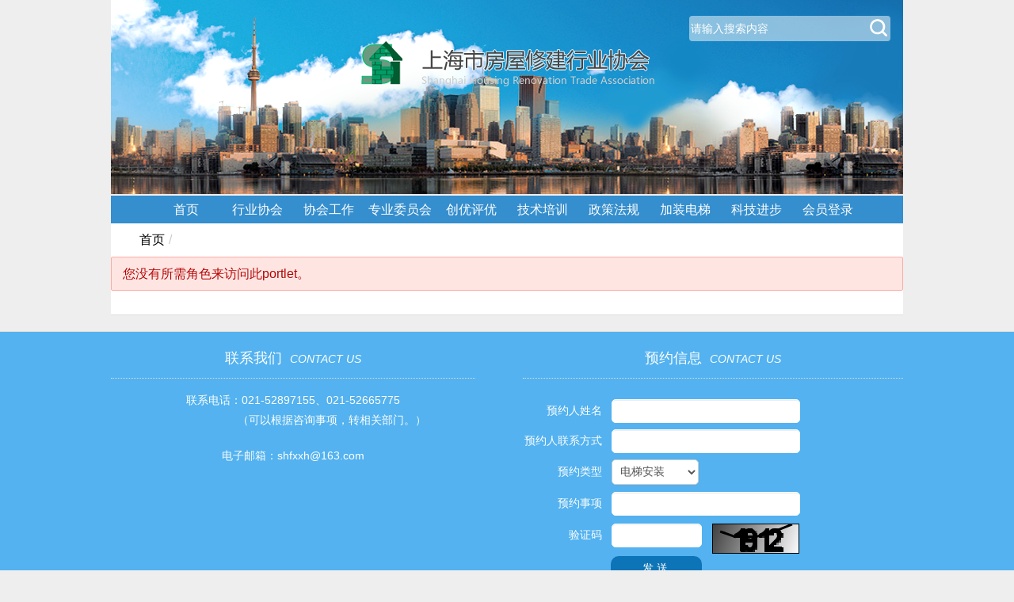

--- FILE ---
content_type: text/html;charset=UTF-8
request_url: http://shsfxxh.com/web/guest/home/-/asset_publisher/hMDDF5MPVX6K/content/---211/maximized?inheritRedirect=false&redirect=http%3A%2F%2Fshsfxxh.com%2Fweb%2Fguest%2Fhome%3Fp_p_id%3D101_INSTANCE_hMDDF5MPVX6K%26p_p_lifecycle%3D0%26p_p_state%3Dnormal%26p_p_mode%3Dview%26p_p_col_id%3D_118_INSTANCE_2cnx6pMkwGQZ__column-2%26p_p_col_count%3D1
body_size: 13128
content:
<!DOCTYPE html> <style > #wrapper { padding-top: 0 !important; } </style> <html class="aui ltr" dir="ltr" lang="zh-CN"> <head> <title>上海市房屋修建行业协会 - Liferay-fxxh</title> <meta content="text/html; charset=UTF-8" http-equiv="content-type" /> <link href="http://shsfxxh.com/fxxh-ci-theme/images/favicon.ico" rel="Shortcut Icon" /> <link href="http&#x3a;&#x2f;&#x2f;shsfxxh&#x2e;com&#x2f;home&#x2f;-&#x2f;asset_publisher&#x2f;hMDDF5MPVX6K&#x2f;content&#x2f;---211&#x2f;maximized&#x3f;inheritRedirect&#x3d;false" rel="canonical" /> <link href="http&#x3a;&#x2f;&#x2f;shsfxxh&#x2e;com&#x2f;home&#x2f;-&#x2f;asset_publisher&#x2f;hMDDF5MPVX6K&#x2f;content&#x2f;---211&#x2f;maximized&#x3f;inheritRedirect&#x3d;false" hreflang="x-default" rel="alternate" /> <link href="http&#x3a;&#x2f;&#x2f;shsfxxh&#x2e;com&#x2f;home&#x2f;-&#x2f;asset_publisher&#x2f;hMDDF5MPVX6K&#x2f;content&#x2f;---211&#x2f;maximized&#x3f;inheritRedirect&#x3d;false" hreflang="zh-CN" rel="alternate" /> <link href="http&#x3a;&#x2f;&#x2f;shsfxxh&#x2e;com&#x2f;fr&#x2f;home&#x2f;-&#x2f;asset_publisher&#x2f;hMDDF5MPVX6K&#x2f;content&#x2f;---211&#x2f;maximized&#x3f;inheritRedirect&#x3d;false" hreflang="fr-FR" rel="alternate" /> <link href="http&#x3a;&#x2f;&#x2f;shsfxxh&#x2e;com&#x2f;en&#x2f;home&#x2f;-&#x2f;asset_publisher&#x2f;hMDDF5MPVX6K&#x2f;content&#x2f;---211&#x2f;maximized&#x3f;inheritRedirect&#x3d;false" hreflang="en-US" rel="alternate" /> <link class="lfr-css-file" href="http&#x3a;&#x2f;&#x2f;shsfxxh&#x2e;com&#x2f;fxxh-ci-theme&#x2f;css&#x2f;aui&#x2e;css&#x3f;browserId&#x3d;other&#x26;themeId&#x3d;fxxhci_WAR_fxxhcitheme&#x26;minifierType&#x3d;css&#x26;languageId&#x3d;zh_CN&#x26;b&#x3d;6205&#x26;t&#x3d;1706260265323" rel="stylesheet" type="text/css" /> <link href="&#x2f;html&#x2f;css&#x2f;main&#x2e;css&#x3f;browserId&#x3d;other&#x26;themeId&#x3d;fxxhci_WAR_fxxhcitheme&#x26;minifierType&#x3d;css&#x26;languageId&#x3d;zh_CN&#x26;b&#x3d;6205&#x26;t&#x3d;1452580584000" rel="stylesheet" type="text/css" /> <link href="http://shsfxxh.com/html/portlet/asset_publisher/css/main.css?browserId=other&amp;themeId=fxxhci_WAR_fxxhcitheme&amp;minifierType=css&amp;languageId=zh_CN&amp;b=6205&amp;t=1706262983833" rel="stylesheet" type="text/css" /> <link href="http://shsfxxh.com/notifications-portlet/notifications/css/main.css?browserId=other&amp;themeId=fxxhci_WAR_fxxhcitheme&amp;minifierType=css&amp;languageId=zh_CN&amp;b=6205&amp;t=1706262972807" rel="stylesheet" type="text/css" /> <link href="http://shsfxxh.com/html/portlet/journal/css/main.css?browserId=other&amp;themeId=fxxhci_WAR_fxxhcitheme&amp;minifierType=css&amp;languageId=zh_CN&amp;b=6205&amp;t=1706262983833" rel="stylesheet" type="text/css" /> <link href="http://shsfxxh.com/appointment-portlet/css/main.css?browserId=other&amp;themeId=fxxhci_WAR_fxxhcitheme&amp;minifierType=css&amp;languageId=zh_CN&amp;b=6205&amp;t=1706262972352" rel="stylesheet" type="text/css" /> <link href="http://shsfxxh.com/html/portlet/dynamic_data_mapping/css/main.css?browserId=other&amp;themeId=fxxhci_WAR_fxxhcitheme&amp;minifierType=css&amp;languageId=zh_CN&amp;b=6205&amp;t=1706262983833" rel="stylesheet" type="text/css" /> <script type="text/javascript">var Liferay={Browser:{acceptsGzip:function(){return true},getMajorVersion:function(){return 131},getRevision:function(){return"537.36"},getVersion:function(){return"131.0"},isAir:function(){return false},isChrome:function(){return true},isFirefox:function(){return false},isGecko:function(){return true},isIe:function(){return false},isIphone:function(){return false},isLinux:function(){return false},isMac:function(){return true},isMobile:function(){return false},isMozilla:function(){return false},isOpera:function(){return false},isRtf:function(){return true},isSafari:function(){return true},isSun:function(){return false},isWap:function(){return false},isWapXhtml:function(){return false},isWebKit:function(){return true},isWindows:function(){return false},isWml:function(){return false}},Data:{NAV_SELECTOR:"#navigation",isCustomizationView:function(){return false},notices:[null]},ThemeDisplay:{getLayoutId:function(){return"1"},getLayoutURL:function(){return"http://shsfxxh.com/web/guest/home"},getParentLayoutId:function(){return"0"},isPrivateLayout:function(){return"false"},isVirtualLayout:function(){return false},getBCP47LanguageId:function(){return"zh-Hans-CN"},getCDNBaseURL:function(){return"http://shsfxxh.com"},getCDNDynamicResourcesHost:function(){return""},getCDNHost:function(){return""},getCompanyId:function(){return"20154"},getCompanyGroupId:function(){return"20194"},getDefaultLanguageId:function(){return"zh_CN"},getDoAsUserIdEncoded:function(){return""},getLanguageId:function(){return"zh_CN"},getParentGroupId:function(){return"20181"},getPathContext:function(){return""},getPathImage:function(){return"/image"},getPathJavaScript:function(){return"/html/js"},getPathMain:function(){return"/c"},getPathThemeImages:function(){return"http://shsfxxh.com/fxxh-ci-theme/images"},getPathThemeRoot:function(){return"/fxxh-ci-theme"},getPlid:function(){return"20184"},getPortalURL:function(){return"http://shsfxxh.com"},getPortletSetupShowBordersDefault:function(){return false},getScopeGroupId:function(){return"20181"},getScopeGroupIdOrLiveGroupId:function(){return"20181"},getSessionId:function(){return""},getSiteGroupId:function(){return"20181"},getURLControlPanel:function(){return"/group/control_panel?refererPlid=20184"},getURLHome:function(){return"http\x3a\x2f\x2fshsfxxh\x2ecom\x2fweb\x2fguest\x2fhome"},getUserId:function(){return"20158"},getUserName:function(){return""},isAddSessionIdToURL:function(){return false},isFreeformLayout:function(){return false},isImpersonated:function(){return false},isSignedIn:function(){return false},isStateExclusive:function(){return false},isStateMaximized:function(){return true},isStatePopUp:function(){return false}},PropsValues:{NTLM_AUTH_ENABLED:false}};var themeDisplay=Liferay.ThemeDisplay;Liferay.AUI={getAvailableLangPath:function(){return"available_languages.jsp?browserId=other&themeId=fxxhci_WAR_fxxhcitheme&colorSchemeId=02&minifierType=js&languageId=zh_CN&b=6205&t=1706262983833"},getCombine:function(){return true},getComboPath:function(){return"/combo/?browserId=other&minifierType=&languageId=zh_CN&b=6205&t=1706262983833&"},getFilter:function(){return"min"},getJavaScriptRootPath:function(){return"/html/js"},getLangPath:function(){return"aui_lang.jsp?browserId=other&themeId=fxxhci_WAR_fxxhcitheme&colorSchemeId=02&minifierType=js&languageId=zh_CN&b=6205&t=1706262983833"},getStaticResourceURLParams:function(){return"?browserId=other&minifierType=&languageId=zh_CN&b=6205&t=1706262983833"}};Liferay.authToken="SLmxmJ9p";Liferay.currentURL="\x2fweb\x2fguest\x2fhome\x2f-\x2fasset_publisher\x2fhMDDF5MPVX6K\x2fcontent\x2f---211\x2fmaximized\x3finheritRedirect\x3dfalse\x26redirect\x3dhttp\x253A\x252F\x252Fshsfxxh\x2ecom\x252Fweb\x252Fguest\x252Fhome\x253Fp_p_id\x253D101_INSTANCE_hMDDF5MPVX6K\x2526p_p_lifecycle\x253D0\x2526p_p_state\x253Dnormal\x2526p_p_mode\x253Dview\x2526p_p_col_id\x253D_118_INSTANCE_2cnx6pMkwGQZ__column-2\x2526p_p_col_count\x253D1";Liferay.currentURLEncoded="%2Fweb%2Fguest%2Fhome%2F-%2Fasset_publisher%2FhMDDF5MPVX6K%2Fcontent%2F---211%2Fmaximized%3FinheritRedirect%3Dfalse%26redirect%3Dhttp%253A%252F%252Fshsfxxh.com%252Fweb%252Fguest%252Fhome%253Fp_p_id%253D101_INSTANCE_hMDDF5MPVX6K%2526p_p_lifecycle%253D0%2526p_p_state%253Dnormal%2526p_p_mode%253Dview%2526p_p_col_id%253D_118_INSTANCE_2cnx6pMkwGQZ__column-2%2526p_p_col_count%253D1";</script> <script src="/html/js/barebone.jsp?browserId=other&amp;themeId=fxxhci_WAR_fxxhcitheme&amp;colorSchemeId=02&amp;minifierType=js&amp;minifierBundleId=javascript.barebone.files&amp;languageId=zh_CN&amp;b=6205&amp;t=1706262983833" type="text/javascript"></script> <script type="text/javascript"></script> <script src="http://shsfxxh.com/html/portlet/journal/js/main.js?browserId=other&amp;minifierType=js&amp;languageId=zh_CN&amp;b=6205&amp;t=1706262983833" type="text/javascript"></script> <script src="http://shsfxxh.com/html/portlet/journal/js/navigation.js?browserId=other&amp;minifierType=js&amp;languageId=zh_CN&amp;b=6205&amp;t=1706262983833" type="text/javascript"></script> <script src="http://shsfxxh.com/html/portlet/dynamic_data_lists/js/main.js?browserId=other&amp;minifierType=js&amp;languageId=zh_CN&amp;b=6205&amp;t=1706262983833" type="text/javascript"></script> <script src="http://shsfxxh.com/html/portlet/dynamic_data_mapping/js/main.js?browserId=other&amp;minifierType=js&amp;languageId=zh_CN&amp;b=6205&amp;t=1706262983833" type="text/javascript"></script> <link class="lfr-css-file" href="http&#x3a;&#x2f;&#x2f;shsfxxh&#x2e;com&#x2f;fxxh-ci-theme&#x2f;css&#x2f;main&#x2e;css&#x3f;browserId&#x3d;other&#x26;themeId&#x3d;fxxhci_WAR_fxxhcitheme&#x26;minifierType&#x3d;css&#x26;languageId&#x3d;zh_CN&#x26;b&#x3d;6205&#x26;t&#x3d;1706260265323" rel="stylesheet" type="text/css" /> <style type="text/css">.bread_crumb_box .breadcrumb>li:last-child{display:none}#p_p_id_118_INSTANCE_bsZtRE7f8FJV_{display:none}[class^="icon-"]:before,[class*=" icon-"]:before{color:#009ae5}.portlet-body .journal-content-article h2{font-weight:bold;color:#555;text-align:center}#main-content>div:first-child{padding-bottom:10px;border-bottom:1px solid #e0dddd}.ad{border:3px solid #44c0fb;border-radius:6px;padding:5px 0}#floatingAd a{color:#9d9d9d}.ad a{font-size:14px}#notice img{vertical-align:baseline}#notice h4{display:inline-block;margin:10px 0 10px 10px}#notice{border-bottom:1px solid #ddd}#notice h4 em{display:inline-block;margin-left:10px;font-weight:normal;color:#ddd;font-size:16px}#layout-column_column-4 .service{box-shadow:1px 0 1px #ccc,-1px 1px 1px #ccc}#_118_INSTANCE_xIjsVvWg4uM9_column-2{margin-left:1.7%!important}#_118_INSTANCE_2cnx6pMkwGQZ_column-2{margin-left:1.7%!important}#_118_INSTANCE_RjI1FX88t2kQ_column-2{margin-left:1.7%!important}.floatingAd .opacity{display:none}.newreconend .newtxtMarquee-top .hd{height:20px}</style> <style type="text/css">#p_p_id_101_INSTANCE_TlIR9ALcIbDF_ .portlet-borderless-container{border-width:;border-style:}#p_p_id_101_INSTANCE_TlIR9ALcIbDF_{margin-bottom:20px;margin-left:6px}#p_p_id_101_INSTANCE_qrxT34EUrFCV_ .portlet-borderless-container{border-width:;border-style:}#p_p_id_101_INSTANCE_qrxT34EUrFCV_{margin-left:-5px}.taglib-header{margin-left:10px}#p_p_id_118_INSTANCE_xIjsVvWg4uM9_ .portlet-borderless-container{border-width:;border-style:}#p_p_id_118_INSTANCE_xIjsVvWg4uM9_{margin-top:5px}#p_p_id_118_INSTANCE_2cnx6pMkwGQZ_ .portlet-borderless-container{border-width:;border-style:}#p_p_id_118_INSTANCE_2cnx6pMkwGQZ_{margin-top:15px}#p_p_id_118_INSTANCE_RjI1FX88t2kQ_ .portlet-borderless-container{border-width:;border-style:}#p_p_id_118_INSTANCE_RjI1FX88t2kQ_{margin-top:15px}#p_p_id_118_INSTANCE_bsZtRE7f8FJV_ .portlet-borderless-container{border-width:;border-style:}#p_p_id_101_INSTANCE_K0HZS1QB9usQ_ .portlet-borderless-container{border-width:;border-style:}.portlet-borderless.portlet-asset-publisher{margin-top:10px;margin-left:6px}.service .fr:hover,.service .fr:focus{color:#fff}#p_p_id_101_INSTANCE_HTY7yuKi4baS_ .portlet-borderless-container{border-width:;border-style:}@media(min-width:1200px) .aui .row-fluid [class*="span"]{margin-left:1.8%!important}#p_p_id_101_INSTANCE_mb8VCVKo7UMK_ .portlet-borderless-container{border-width:;border-style:}#p_p_id_101_INSTANCE_7BCUgqe29OWY_ .portlet-borderless-container{border-width:;border-style:}#p_p_id_101_INSTANCE_D78YOvwLQVAt_ .portlet-borderless-container{border-width:;border-style:}#p_p_id_101_INSTANCE_3QSgf3JGXgsw_ .portlet-borderless-container{border-width:;border-style:}#p_p_id_101_INSTANCE_cJysK0ZcHlKR_ .portlet-borderless-container{border-width:;border-style:}#p_p_id_appointmentfront_WAR_appointmentportlet_ .portlet-borderless-container{border-width:;border-style:}#p_p_id_appointmentfront_WAR_appointmentportlet_ .fieldset .item{margin-bottom:10px}#p_p_id_appointmentfront_WAR_appointmentportlet_ .fieldset .item:nth-child(5){position:relative;top:-10px}#p_p_id_appointmentfront_WAR_appointmentportlet_ .fieldset .item img{position:relative;top:19px;left:9px}#p_p_id_appointmentfront_WAR_appointmentportlet_ .fieldset .item select{width:110px;height:32px;margin:8px 0}#p_p_id_appointmentfront_WAR_appointmentportlet_ .fieldset .item a.submit{margin-top:22px;margin-left:111px;background:#0d74b7;width:115px;height:30px;line-height:30px}#p_p_id_appointmentfront_WAR_appointmentportlet_ form{position:relative;top:-18px}#p_p_id_appointmentfront_WAR_appointmentportlet_ .fieldset .item:nth-child(4){margin-top:13px}#p_p_id_101_INSTANCE_1Vs5FKNcXzJf_ .portlet-borderless-container{border-width:;border-style:}</style> <!-- *** force IE to render on highest mode available *** --> <meta http-equiv="X-UA-Compatible" content="IE=edge"> <!-- *** viewports load pixel for pixel to the width of the device's *** --> <meta content="width=device-width, user-scalable=no, initial-scale = 1,minimum-scale = 1, maximum-scale = 1" name="viewport"> <!-- *** css *** --> <link type="text/css" rel="stylesheet" href="/fxxh-ci-theme/css/font-awesome.css" > <link type="text/css" rel="stylesheet" href="/fxxh-ci-theme/css/jquery.fancybox-1.3.4.css" > <link type="text/css" rel="stylesheet" href="/fxxh-ci-theme/css/camera.css" > <!-- *** jquery *** --> <script src="/fxxh-ci-theme/js/jquery-1.8.1.min.js"></script> <!-- *** superfish *** --> <script src="/fxxh-ci-theme/js/superfish.js" type="text/javascript"></script> <script src="/fxxh-ci-theme/js/webfont.js" type="text/javascript"></script> <script src="/fxxh-ci-theme/js/jquery.SuperSlide.2.1.1.js" type="text/javascript"></script> <script src="/fxxh-ci-theme/js/jquery.form.min.js" type="text/javascript"></script> <!-- ********* Alloy viewport ********** --> <script type="text/javascript">AUI().use("aui-viewport");WebFontConfig={google:{families:["Open+Sans:400,300,600:latin"]}};$(function(){});function Pc(){}Pc.prototype.banner2=function(){$(".focusBox").slide({titCell:".num li",mainCell:".pic",effect:"fold",autoPlay:true,trigger:"click",startFun:function(a){jQuery(".focusBox .txt li").eq(a).animate({bottom:0}).siblings().animate({bottom:-36})}})};var pc=new Pc();$(function(){jQuery(".newtxtMarquee-top").slide({mainCell:".newbd .newlistWrap",autoPlay:true,effect:"topMarquee",vis:1,interTime:50,trigger:"click"})});function verify(){var b=document.getElementById("keyworda");if(b.value==null||b.value==""){alert("请输入搜索内容！");return false}return true};</script> </head> <body class="skin-blue yui3-skin-sam controls-visible page-maximized guest-site signed-out public-page site layout_fxxh_home " style="background:#eee;"> <style type="text/css">.div100{width:100%}.top{height:245px}.fheader{position:relative;height:245px;background:url(/fxxh-ci-theme/images/fxxh/topbg.png) no-repeat center}.w1160{width:1000px;margin:0 auto}.manage{position:absolute;top:0;right:30px;display:block;width:139px;height:42px;text-indent:55px;background:url(/fxxh-ci-theme/images/fxxh/topbtn.png) no-repeat center;color:#fff!important;line-height:38px;font-size:14px}.logo{width:387px;height:67px;display:block;margin:0 auto;padding-top:50px}.aui #banner{z-index:299;background:white;width:100%;top:0;#heading{float:left;padding-top:9px;.site-title{margin:0}}}.aui #content{padding:0 0 20px}input::-webkit-input-placeholder{color:white!important}input::-moz-placeholder{color:white!important}input:-moz-placeholder{color:white!important}input:-ms-input-placeholder{color:white!important}.focusBox{border:1px solid #ecjp.pngedec;float:left;position:relative;width:360px;height:288px;overflow:hidden;font-family:Arial;text-align:left;background:#fff}.focusBox .pic img{width:414px;height:288px;display:block}.focusBox .txt-bg{position:absolute;bottom:0;z-index:1;height:36px;width:100%;background:#000;filter:alpha(opacity=60);opacity:.6;overflow:hidden}.focusBox .txt{position:absolute;bottom:0;z-index:2;height:36px;width:100%;overflow:hidden}.focusBox .txt li{height:36px;line-height:36px;position:absolute;bottom:-36px}.focusBox .txt li a{display:block;color:white;padding:0 0 0 10px;font-size:15px;font-weight:bold;text-decoration:none}.focusBox .num{position:absolute;z-index:3;bottom:30px;left:152px}.focusBox .num li{float:left;position:relative;width:15px;height:15px;line-height:15px;overflow:hidden;text-align:center;margin-right:10px;cursor:pointer}.focusBox .num li a,.focusBox .num li span{position:absolute;z-index:2;display:block;color:white;width:100%;height:100%;top:0;left:0;text-decoration:none}.focusBox .num li span{z-index:1;background:url(/fxxh-ci-theme/images/fxxh/icon/dotr2.png) no-repeat center}.focusBox .num li.on a,.focusBox .num a:hover{background:url(/fxxh-ci-theme/images/fxxh/icon/dotw2.png) no-repeat center}li{list-style-type:none}.nav2{width:1000px;margin:2px auto 0 auto;background:#358ecd;height:35px}.nav2 ul{width:900px;height:35px;margin:0 auto}.nav2 ul li{text-align:center;float:left;font-size:16px;width:90px;height:35px;line-height:35px;position:relative}.nav2 ul li>a{color:#fff;display:block;line-height:35px}.nav2 ul li div.drop{width:100px;display:none;min-height:70px;position:absolute;top:35px;left:0;z-index:99999}.nav2 ul li div.drop a.a{text-align:center;color:#fff;line-height:30px;background:#6babd8;width:100px;display:block;height:30px}.nav2 ul li div.drop a.a:hover{background:#1c78b8}.nav2 ul li:hover,.nav ul li.cur{background:#6babd8 url(/fxxh-ci-theme/images/fxxh/navline.png) no-repeat 95px center}.nav2 ul li:hover div{display:inline-block}#banner .nav2 ul li>a:focus{color:#fff}.fl{float:left}.fr{float:right}.method-p{margin-top:15px;text-align:center}.method-p p{color:#fff;font-size:14px;line-height:25px}.liuyan{width:480px;height:260px}.contacth2{text-align:center;line-height:24px;padding-bottom:12px;color:#fff;font-size:18px;font-weight:500;border-bottom:1px dotted #ddd}.contacth2 em{font-size:14px}.ordermain{width:500px;margin:30px auto 0 auto}.ordermain .item{position:relative;height:28px;margin:7px 0}.ordermain .item label{width:100px;height:35px;line-height:35px;margin-right:8px;display:inline-block;color:#fff;font-size:14px;text-align:right}.ordermain .item input.text{background:#fff;height:20px;padding-left:10px;line-height:20px;color:#555;font-size:14px;width:220px;border-radius:5px;border:1px solid #fefefe}.ordermain .item input.yzm{width:96px}.ordermain a.submit{display:block;margin:20px auto 0 100px;width:132px;background:#3bbdfb;height:27px;line-height:27px;text-align:center;font-size:14px;color:#fff!important;border-radius:10px;letter-spacing:4px}.affiche{width:150px;height:auto;padding:2px;border:2px solid #44c0fb;border-radius:8px;background:#fff;position:fixed;right:0;top:200px}.newstitle3{height:30px;background:#fff;line-height:30px;font-size:18px;color:#3bbdfb;font-weight:500}.newstitle3 img{margin:8px 5px 0 10px}.newstitle3 em{padding:0 0 0 6px;color:#9b9b9b;font-size:12px;text-transform:uppercase}.notice-list{overflow:hidden;background:#eee;width:140px;height:130px;padding:10px 5px}.notice-list a{color:#9b9b9b;line-height:22px;background:url(/fxxh-ci-theme/images/fxxh/icon/li1.png) no-repeat left center;display:block;width:115px;overflow:hidden;text-overflow:ellipsis;white-space:nowrap;padding-left:14px}.notice-list a:hover{color:#4baae9}.newreconend{width:172px;height:421px;background:#fff;position:fixed;left:0;top:250px;z-index:9999;border-radius:15px;box-shadow:1px 0 1px #ccc,-1px 1px 1px #ccc}.newreconend-right{width:172px;height:421px;background:#fff;position:fixed;right:0;top:250px;z-index:9999;border-radius:15px;box-shadow:1px 0 1px #ccc,-1px 1px 1px #ccc}.newtdiv{background:url(/fxxh-ci-theme/images/fxxh/icon/jp_w.png) no-repeat left center;background-position-x:12px;line-height:45px;color:#fff;text-indent:3em;font-size:18px;width:173px;font-weight:600;border-top-right-radius:15px;border-top-left-radius:12px;background-color:#46a5e5}.newtggdiv{color:#fff;font-size:18px;width:100%;font-weight:600;border-top-right-radius:15px;border-top-left-radius:12px;background-color:#46a5e5}.newtggdiv .img{background:url(/fxxh-ci-theme/images/fxxh/icon/jp_w.png) no-repeat left center;width:30px;height:45px;float:left;margin-top:9px;margin-left:12px}.newtxtMarquee-top{overflow:hidden;position:relative;border-bottom:1px dotted #9b9b9b;border-top:1px dotted #9b9b9b;height:350px;width:168px;margin:0 auto}.newreconend .more{display:block;width:70px;margin:16px auto 0 auto;background:#3bbdfb;height:26px;line-height:26px;text-align:center;font-size:14px;color:#fff!important;border-radius:10px}.newtxtMarquee-top .hd{overflow:hidden;height:30px}.newtxtMarquee-top .hd .prev,.newtxtMarquee-top .hd .next{position:absolute;left:77px;display:block;width:6px;height:4px;overflow:hidden;cursor:pointer;background-repeat:no-repeat;background-image:url("/fxxh-ci-theme/images/fxxh/icon/arrow.png")}.newtxtMarquee-top .hd .prev{top:20px;background-position:-1px 0}.newtxtMarquee-top .hd .next{background-position:-11px 0;bottom:20px}.newtxtMarquee-top .newbd .tempWrap{height:288px!important}.newtxtMarquee-top .newInfoList{margin:0 0 10px;0}.newtxtMarquee-top .newInfoList li{line-height:20px;border:1px solid #f5f5f5;border-radius:5px;padding:5px 3px;margin-bottom:10px;background:#f9f9f9}.newtxtMarquee-top .newInfoList li a{display:block;color:#46a5e5;font-size:14px;text-align:left;white-space:nowrap}.taglib-header .header-back-to a:hover{color:#000}.bread_crumb_box{background:#fff}.bread_crumb_box nav ul.breadcrumb>li>a:hover{color:#0077b3}.aui .nav>li>a:hover,.aui .nav>li>a:focus{color:#bd4957}#lfr-add-rule-container a:hover{color:#bd4957;text-decoration:none}.nav2 ul>li>a:hover{color:#fff}</style> <div id="wrapper"> <a href="#main-content" id="skip-to-content">跳转到内容</a> <header id="banner" role="banner" style="background:#eee;"> <div class="container clearfix"> <div class="info-search" style="position:relative;text-align:right;top:18px;z-index:999;right: -10px;margin-bottom:-34px"> <input id="keywords" name="keywords" placeholder="请输入搜索内容"
           			style="border:none;border-radius:4px;background:rgba(255,255,255,0.5);height: 30px;width: 250px;outline: none;color: white">
    			<img id="search-icon" src="/fxxh-ci-theme/images/search_icon.png" style="position: relative;right: 30px;top: 6px;cursor: pointer" onclick="doSearch()">
			</div>
			<!--top-->
			 <div class="div100 top">
			   <div class="fheader w1160">
			       <img src="/fxxh-ci-theme/images/fxxh/logo.png" alt="" class="logo" /> <!-- <a href="http://shsfxxh.com/group/guest/rule" title="#" class="manage">网站管理</a> --> </div> </div> <!--top end--> <div class="nav2"> <ul> <li><a href="http&#x3a;&#x2f;&#x2f;shsfxxh&#x2e;com&#x2f;web&#x2f;guest&#x2f;home">首页</a> </li> <li><a href="http&#x3a;&#x2f;&#x2f;shsfxxh&#x2e;com&#x2f;web&#x2f;guest&#x2f;association">行业协会</a> <div class="drop"> <a href="http&#x3a;&#x2f;&#x2f;shsfxxh&#x2e;com&#x2f;web&#x2f;guest&#x2f;info" class="a">协会简介</a> <a href="http&#x3a;&#x2f;&#x2f;shsfxxh&#x2e;com&#x2f;web&#x2f;guest&#x2f;org" class="a">组织机构</a> <a href="http&#x3a;&#x2f;&#x2f;shsfxxh&#x2e;com&#x2f;web&#x2f;guest&#x2f;leader" class="a">协会领导</a> <a href="http&#x3a;&#x2f;&#x2f;shsfxxh&#x2e;com&#x2f;web&#x2f;guest&#x2f;rule" class="a">协会章程</a> <a href="http&#x3a;&#x2f;&#x2f;shsfxxh&#x2e;com&#x2f;web&#x2f;guest&#x2f;executive_director" class="a">常务理事</a> <a href="http&#x3a;&#x2f;&#x2f;shsfxxh&#x2e;com&#x2f;web&#x2f;guest&#x2f;association_director" class="a">协会理事</a> <a href="http&#x3a;&#x2f;&#x2f;shsfxxh&#x2e;com&#x2f;web&#x2f;guest&#x2f;fee" class="a">会费标准</a> </div> </li> <li><a href="http&#x3a;&#x2f;&#x2f;shsfxxh&#x2e;com&#x2f;web&#x2f;guest&#x2f;news">协会工作</a> <div class="drop"> <a href="http&#x3a;&#x2f;&#x2f;shsfxxh&#x2e;com&#x2f;web&#x2f;guest&#x2f;workstatus" class="a">党建活动</a> <a href="http&#x3a;&#x2f;&#x2f;shsfxxh&#x2e;com&#x2f;web&#x2f;guest&#x2f;filerule" class="a">文件规章</a> <a href="http&#x3a;&#x2f;&#x2f;shsfxxh&#x2e;com&#x2f;web&#x2f;guest&#x2f;activity" class="a">工作动态</a> <a href="http&#x3a;&#x2f;&#x2f;shsfxxh&#x2e;com&#x2f;web&#x2f;guest&#x2f;notification" class="a">通知栏</a> </div> </li> <li><a href="http&#x3a;&#x2f;&#x2f;shsfxxh&#x2e;com&#x2f;web&#x2f;guest&#x2f;committee">专业委员会</a> <div class="drop"> <a href="http&#x3a;&#x2f;&#x2f;shsfxxh&#x2e;com&#x2f;web&#x2f;guest&#x2f;material" class="a">修缮材料</a> <a href="http&#x3a;&#x2f;&#x2f;shsfxxh&#x2e;com&#x2f;web&#x2f;guest&#x2f;construction" class="a">修缮施工</a> <a href="http&#x3a;&#x2f;&#x2f;shsfxxh&#x2e;com&#x2f;web&#x2f;guest&#x2f;price" class="a">监理造价</a> <a href="http&#x3a;&#x2f;&#x2f;shsfxxh&#x2e;com&#x2f;web&#x2f;guest&#x2f;design" class="a">实施设计</a> <a href="http&#x3a;&#x2f;&#x2f;shsfxxh&#x2e;com&#x2f;web&#x2f;guest&#x2f;protect" class="a">保护建筑</a> </div> </li> <li><a href="http&#x3a;&#x2f;&#x2f;shsfxxh&#x2e;com&#x2f;web&#x2f;guest&#x2f;hhbpy">创优评优</a> <div class="drop"> <a href="http&#x3a;&#x2f;&#x2f;shsfxxh&#x2e;com&#x2f;web&#x2f;guest&#x2f;redflower" class="a">红花杯评优</a> <a href="http&#x3a;&#x2f;&#x2f;shsfxxh&#x2e;com&#x2f;web&#x2f;guest&#x2f;jzclty" class="a">建筑材料推优</a> <a href="http&#x3a;&#x2f;&#x2f;shsfxxh&#x2e;com&#x2f;web&#x2f;guest&#x2f;zbdlty" class="a">招标代理推优</a> </div> </li> <li><a href="http&#x3a;&#x2f;&#x2f;shsfxxh&#x2e;com&#x2f;web&#x2f;guest&#x2f;training">技术培训</a> <div class="drop"> <a href="http&#x3a;&#x2f;&#x2f;shsfxxh&#x2e;com&#x2f;web&#x2f;guest&#x2f;train_org" class="a">技能等级</a> <a href="http&#x3a;&#x2f;&#x2f;shsfxxh&#x2e;com&#x2f;web&#x2f;guest&#x2f;assess_org" class="a">岗位培训</a> <a href="http&#x3a;&#x2f;&#x2f;shsfxxh&#x2e;com&#x2f;web&#x2f;guest&#x2f;qtpx" class="a">其他培训</a> <a href="http&#x3a;&#x2f;&#x2f;shsfxxh&#x2e;com&#x2f;web&#x2f;guest&#x2f;info_exchange" class="a">信息交流</a> <a href="http&#x3a;&#x2f;&#x2f;shsfxxh&#x2e;com&#x2f;web&#x2f;guest&#x2f;train_notification" class="a">培训通知</a> </div> </li> <li><a href="http&#x3a;&#x2f;&#x2f;shsfxxh&#x2e;com&#x2f;web&#x2f;guest&#x2f;laws">政策法规</a> <div class="drop"> <a href="http&#x3a;&#x2f;&#x2f;shsfxxh&#x2e;com&#x2f;web&#x2f;guest&#x2f;laws-rule" class="a">法律法规</a> <a href="http&#x3a;&#x2f;&#x2f;shsfxxh&#x2e;com&#x2f;web&#x2f;guest&#x2f;laws-about" class="a">政策办法</a> </div> </li> <li><a href="http&#x3a;&#x2f;&#x2f;shsfxxh&#x2e;com&#x2f;web&#x2f;guest&#x2f;elevator_home">加装电梯</a> </li> <li><a href="http&#x3a;&#x2f;&#x2f;shsfxxh&#x2e;com&#x2f;web&#x2f;guest&#x2f;-3">科技进步</a> <div class="drop"> <a href="http&#x3a;&#x2f;&#x2f;shsfxxh&#x2e;com&#x2f;web&#x2f;guest&#x2f;project_example" class="a">工程实例</a> <a href="http&#x3a;&#x2f;&#x2f;shsfxxh&#x2e;com&#x2f;web&#x2f;guest&#x2f;old" class="a">工艺工法</a> <a href="http&#x3a;&#x2f;&#x2f;shsfxxh&#x2e;com&#x2f;web&#x2f;guest&#x2f;article" class="a">研讨文章</a> </div> </li> <li><a href="http&#x3a;&#x2f;&#x2f;hy&#x2e;shsfxxh&#x2e;com">会员登录</a> </li> </ul> </div> <!--nav end --> <!-- 面包屑导航和 搜索框 --> <div class="bread_crumb_box"> <nav style="margin-left:25px;float:left" id="bread"> <ul aria-label="路径导航" class="breadcrumb breadcrumb-horizontal"> <li><a href="/" >首页</a><span class="divider">/</span></li> <li class="active only"><a href="http://shsfxxh.com/web/guest/home" >首页</a><span class="divider">/</span></li> </ul> </nav> <!-- <div> <form style="margin:5px 8px 0 0;float:right" action="/web/guest/search?p_p_id=77&amp;p_p_lifecycle=0&amp;p_p_state=maximized&amp;p_p_mode=view&amp;p_p_col_id=column-1&amp;p_p_col_count=1&amp;_77_struts_action=%2Fjournal_content_search%2Fsearch&amp;_77_showListed=true" class="form " id="_77_fm" method="post" name="_77_fm"> <input name="_77_formDate" type="hidden" value="1474522277126">
						<div class="control-group control-group-inline input-text-wrapper" id="yui_patched_v3_11_0_1_1474522263938_756" style="margin: 0px;">
							<input style="" class="field lfr-search-keywords" id="_77_keywords_kzux" name="_77_keywords" placeholder="请输入关键字" title="搜索网页内容" type="text" value="" size="30">
						</div>
						<div class="control-group control-group-inline input-text-wrapper" style="">
							<input alt="搜索" class="field lfr-search-button" id="_77_search" name="_77_search" title="搜索" type="image" src="/fxxh-ci-theme/images/search.png">
						</div>
	
					</form>
			  	</div> -->
	
			  	<div style="clear:both"></div>
	
			  		
		</div>
	

</div> 






</header>
	<div id="content">
	
					







































































































<div class="columns-max" id="main-content" role="main">
	<div class="portlet-layout row-fluid">
		<div class="portlet-column portlet-column-only span12" id="column-1">
			



















































<div class="alert alert-error">
	您没有所需角色来访问此portlet。
</div>
		</div>
	</div>
</div>





	





<form action="#" id="hrefFm" method="post" name="hrefFm">
	<span></span>
</form>
			</div>



	<footer id="footers-wrap"  role="contentinfo" style="background:#53B2EF;border-top:6px solid #53b2ef;">

	  
	  <div class="w1160" style="height:354px;background:#53B2EF;">
	     <div class="fl" style="width:460px;height: 260px;">
            <h2 class="contacth2" style="text-align: center;line-height: 24px;padding-bottom:12px;color:#fff;font-size:18px;font-weight:500;border-bottom:1px dotted #ddd;">联系我们&nbsp;&nbsp;<em>CONTACT US</em></h2>
            <div class="method-p">
              <p style="padding:0;margin:0;">联系电话：021-52897155、021-52665775</p>
              <p style="margin-left:98px;">（可以根据咨询事项，转相关部门。）</p>
              <p>电子邮箱：shfxxh@163.com</p>
              <!-- <p>新浪微博：XXXXXXXXXXXXX</p>
              <p class="codeimg">
                <img src="/fxxh-ci-theme/images/fxxh/test/code.png" alt="" /> </p> --> </div> </div> <div class="liuyan fr"> <h2 class="contacth2" style="text-align: center;line-height: 24px;padding-bottom:12px;color:#fff;font-size:18px;font-weight:500;border-bottom:1px dotted #ddd;">预约信息&nbsp;&nbsp;<em>CONTACT US</em></h2> <div class="ordermain"> <div class="portlet-boundary portlet-boundary_appointmentfront_WAR_appointmentportlet_ portlet-static portlet-static-end portlet-borderless appointment-front-portlet " id="p_p_id_appointmentfront_WAR_appointmentportlet_" > <span id="p_appointmentfront_WAR_appointmentportlet"></span> <div class="portlet-borderless-container" style=""> <div class="portlet-body"> <style> <!-- --> .item { position: relative; height: 35px; margin: 7px 0; } .item label { width: 100px; height: 35px; line-height: 35px; margin-right: 8px; display: inline-block; font-size: 14px; text-align: right; } .item input.text { height: 25px; padding-left: 10px; line-height: 30px; font-size: 14px; line-height: 30px; width: 200px; border-radius: 5px; border: 1px solid; } .item input.yzm { width: 80px; } .mycaptchaURL { width: 110px; height: 38px; } a.submit { display: block; margin: 20px auto 0 100px; width: 132px; background: #00D2FF; height: 27px; line-height: 27px; text-align: center; font-size: 14px; color: #fff !important; border-radius: 10px; letter-spacing: 4px; } </style> <form action="http://shsfxxh.com/web/guest/home?p_auth=SLmxmJ9p&amp;p_p_id=appointmentfront_WAR_appointmentportlet&amp;p_p_lifecycle=1&amp;p_p_state=normal&amp;p_p_mode=view&amp;_appointmentfront_WAR_appointmentportlet_javax.portlet.action=addAppointment" class="form " id="_appointmentfront_WAR_appointmentportlet_fm1" method="post" name="_appointmentfront_WAR_appointmentportlet_fm1" > <fieldset class="input-container" disabled="disabled"> <input name="_appointmentfront_WAR_appointmentportlet_formDate" type="hidden" value="1768727154811" /> <div class="row-fluid"> <fieldset class="fieldset " > <div class=""> <div class="item"> <label>预约人姓名 </label> <input name="_appointmentfront_WAR_appointmentportlet_appointmentName" class="text"
                       type="text"/> </div> <div class="item"> <label>预约人联系方式 </label> <input name="_appointmentfront_WAR_appointmentportlet_contractTel" class="text"
                       type="text"/> </div> <div class="item"> <label>预约类型 </label> <select name="_appointmentfront_WAR_appointmentportlet_appointmentType" class="chooseOption" style="margin: 7px 0;border-radius: 5px;"> <option selected="selected" value="电梯安装">电梯安装 </option> <option value="会员相关">会员相关 </option> <option value="建议意见">建议意见 </option> <option value="其他事项">其他事项 </option> </select> </div> <div class="item"> <label>预约事项 </label> <input name="_appointmentfront_WAR_appointmentportlet_appointmentIssue" class="text"
                       type="text"/> </div> <div class="item"> <label>验证码 </label> <input class="text yzm" type="text" id="_appointmentfront_WAR_appointmentportlet_InputCode"/> <a href="javascript:void(0);" id="_appointmentfront_WAR_appointmentportlet_refreshCaptcha" class="mycaptchaURL"><img id="_appointmentfront_WAR_appointmentportlet_captcha" src="http://shsfxxh.com/web/guest/home?p_p_id=appointmentfront_WAR_appointmentportlet&p_p_lifecycle=2&p_p_state=normal&p_p_mode=view&p_p_resource_id=ajaxCaptcha&p_p_cacheability=cacheLevelPage&_appointmentfront_WAR_appointmentportlet__101_INSTANCE_hMDDF5MPVX6K_type=content&_appointmentfront_WAR_appointmentportlet__101_INSTANCE_hMDDF5MPVX6K_urlTitle=---211&_appointmentfront_WAR_appointmentportlet_redirect=http%3A%2F%2Fshsfxxh.com%2Fweb%2Fguest%2Fhome%3Fp_p_id%3D101_INSTANCE_hMDDF5MPVX6K%26p_p_lifecycle%3D0%26p_p_state%3Dnormal%26p_p_mode%3Dview%26p_p_col_id%3D_118_INSTANCE_2cnx6pMkwGQZ__column-2%26p_p_col_count%3D1&_appointmentfront_WAR_appointmentportlet__101_INSTANCE_hMDDF5MPVX6K_struts_action=%2Fasset_publisher%2Fview_content&_appointmentfront_WAR_appointmentportlet_inheritRedirect=false"></a> </div> <div class="item"> <a href="javascript:void(0);" onclick="document._appointmentfront_WAR_appointmentportlet_fm1._appointmentfront_WAR_appointmentportlet_pub.click();" class="submit">发送 </a> </div> </div></fieldset> </div> <button class="btn btn-primary" id="_appointmentfront_WAR_appointmentportlet_pub" type='submit' style="display:none;" > 发送 </button> </fieldset> </form> </div> </div> </div> </div> </div> </div> <div style="width:100%;height:160px;background: #F9F9F9;margin-bottom:0px;padding-bottom: 10px;"> <div class="w1160" style="padding-top:30px;"> <p style="text-align: center;line-height: 14px;font-size: 12px;color:#9D9D9D;padding-bottom: 5px;"><a href="https://beian.miit.gov.cn" target="_blank">沪ICP备 17021049号-1</a>&nbsp;上海市房屋修建行业协会版权所有</p> <p style="text-align: center;line-height: 14px;font-size: 12px;color:#9D9D9D;padding-bottom: 5px;">SHANGHAI HOUSING RENOVATION TRADE ASSOCIATION</p> <p style="text-align: center;line-height: 14px;font-size: 12px;color:#9D9D9D;padding-bottom: 5px;">对外办公时间：周一至周五&nbsp;&nbsp;&nbsp;地址：上海市普陀区同普路339弄1号楼602室</p> <p style="text-align: center;line-height: 14px;font-size: 12px;color:#9D9D9D;padding-bottom: 5px;">电话：021-52897155 &nbsp; 邮编：200040</p> <div style="text-align: center;width:300px;margin:0 auto; margin-top: -5px;font-size: 12px;color:#9D9D9D;"> <a target="_blank" href="http://www.beian.gov.cn/portal/registerSystemInfo?recordcode=31010602004504" style="display:inline-block;text-decoration:none;height:14px;line-height:14px;"><img src="/fxxh-ci-theme/images/gaba.png" style="float:left;"/><p style="float:left;height:14px;line-height:14px;margin: 0px 0px 0px 5px; color:#939393;">沪公网安备 31010602004504号</p></a> </div> </div> </div> </footer> </div> <!--企业和产品--> <div class="newreconend" style="display:none"> <div class="newtggdiv"><img class="img"/><span>会员单位介绍（材料）<span></div> <div class="newtxtMarquee-top"> <div class="hd"> <a class="next"></a> <a class="prev"></a> </div> <div class="portlet-boundary portlet-boundary_101_ portlet-static portlet-static-end portlet-borderless portlet-asset-publisher " id="p_p_id_101_INSTANCE_1Vs5FKNcXzJf_" > <span id="p_101_INSTANCE_1Vs5FKNcXzJf"></span> <div class="portlet-borderless-container" style=""> <div class="portlet-body"> <div class="subscribe-action"> </div> <script type="text/javascript">$(function(){$(".newreconend > .more").attr("href","recommend")});</script> <div class="newbd"> <div class="newlistWrap"> <ul class="newInfoList"> <li> <a href="http://shsfxxh.com/web/guest/recommend/-/asset_publisher/6bdyiTFVpB4b/content/---322/maximized?inheritRedirect=false&redirect=http%3A%2F%2Fshsfxxh.com%2Fweb%2Fguest%2Fhome%3Fp_p_id%3D101_INSTANCE_6bdyiTFVpB4b%26p_p_lifecycle%3D0%26p_p_state%3Dnormal%26p_p_mode%3Dview">德爱威（中国）有限公司</a> <a href="http://shsfxxh.com/web/guest/recommend/-/asset_publisher/6bdyiTFVpB4b/content/---322/maximized?inheritRedirect=false&redirect=http%3A%2F%2Fshsfxxh.com%2Fweb%2Fguest%2Fhome%3Fp_p_id%3D101_INSTANCE_6bdyiTFVpB4b%26p_p_lifecycle%3D0%26p_p_state%3Dnormal%26p_p_mode%3Dview"></a> </li> <li> <a href="http://shsfxxh.com/web/guest/recommend/-/asset_publisher/6bdyiTFVpB4b/content/---214/maximized?inheritRedirect=false&redirect=http%3A%2F%2Fshsfxxh.com%2Fweb%2Fguest%2Fhome%3Fp_p_id%3D101_INSTANCE_6bdyiTFVpB4b%26p_p_lifecycle%3D0%26p_p_state%3Dnormal%26p_p_mode%3Dview">浙江晶达建材科技有限公司</a> <a href="http://shsfxxh.com/web/guest/recommend/-/asset_publisher/6bdyiTFVpB4b/content/---214/maximized?inheritRedirect=false&redirect=http%3A%2F%2Fshsfxxh.com%2Fweb%2Fguest%2Fhome%3Fp_p_id%3D101_INSTANCE_6bdyiTFVpB4b%26p_p_lifecycle%3D0%26p_p_state%3Dnormal%26p_p_mode%3Dview"></a> </li> <li> <a href="http://shsfxxh.com/web/guest/recommend/-/asset_publisher/6bdyiTFVpB4b/content/---213/maximized?inheritRedirect=false&redirect=http%3A%2F%2Fshsfxxh.com%2Fweb%2Fguest%2Fhome%3Fp_p_id%3D101_INSTANCE_6bdyiTFVpB4b%26p_p_lifecycle%3D0%26p_p_state%3Dnormal%26p_p_mode%3Dview">亚士漆（上海）有限公司</a> <a href="http://shsfxxh.com/web/guest/recommend/-/asset_publisher/6bdyiTFVpB4b/content/---213/maximized?inheritRedirect=false&redirect=http%3A%2F%2Fshsfxxh.com%2Fweb%2Fguest%2Fhome%3Fp_p_id%3D101_INSTANCE_6bdyiTFVpB4b%26p_p_lifecycle%3D0%26p_p_state%3Dnormal%26p_p_mode%3Dview"></a> </li> <li> <a href="http://shsfxxh.com/web/guest/recommend/-/asset_publisher/6bdyiTFVpB4b/content/---212/maximized?inheritRedirect=false&redirect=http%3A%2F%2Fshsfxxh.com%2Fweb%2Fguest%2Fhome%3Fp_p_id%3D101_INSTANCE_6bdyiTFVpB4b%26p_p_lifecycle%3D0%26p_p_state%3Dnormal%26p_p_mode%3Dview">苏州市月星建筑防水材料有限公司</a> <a href="http://shsfxxh.com/web/guest/recommend/-/asset_publisher/6bdyiTFVpB4b/content/---212/maximized?inheritRedirect=false&redirect=http%3A%2F%2Fshsfxxh.com%2Fweb%2Fguest%2Fhome%3Fp_p_id%3D101_INSTANCE_6bdyiTFVpB4b%26p_p_lifecycle%3D0%26p_p_state%3Dnormal%26p_p_mode%3Dview"></a> </li> <li> <a href="http://shsfxxh.com/web/guest/recommend/-/asset_publisher/6bdyiTFVpB4b/content/---211/maximized?inheritRedirect=false&redirect=http%3A%2F%2Fshsfxxh.com%2Fweb%2Fguest%2Fhome%3Fp_p_id%3D101_INSTANCE_6bdyiTFVpB4b%26p_p_lifecycle%3D0%26p_p_state%3Dnormal%26p_p_mode%3Dview">上海远盛建筑防水材料厂</a> <a href="http://shsfxxh.com/web/guest/recommend/-/asset_publisher/6bdyiTFVpB4b/content/---211/maximized?inheritRedirect=false&redirect=http%3A%2F%2Fshsfxxh.com%2Fweb%2Fguest%2Fhome%3Fp_p_id%3D101_INSTANCE_6bdyiTFVpB4b%26p_p_lifecycle%3D0%26p_p_state%3Dnormal%26p_p_mode%3Dview"></a> </li> <li> <a href="http://shsfxxh.com/web/guest/recommend/-/asset_publisher/6bdyiTFVpB4b/content/---210/maximized?inheritRedirect=false&redirect=http%3A%2F%2Fshsfxxh.com%2Fweb%2Fguest%2Fhome%3Fp_p_id%3D101_INSTANCE_6bdyiTFVpB4b%26p_p_lifecycle%3D0%26p_p_state%3Dnormal%26p_p_mode%3Dview">上海香榭丽涂料有限公司</a> <a href="http://shsfxxh.com/web/guest/recommend/-/asset_publisher/6bdyiTFVpB4b/content/---210/maximized?inheritRedirect=false&redirect=http%3A%2F%2Fshsfxxh.com%2Fweb%2Fguest%2Fhome%3Fp_p_id%3D101_INSTANCE_6bdyiTFVpB4b%26p_p_lifecycle%3D0%26p_p_state%3Dnormal%26p_p_mode%3Dview"></a> </li> <li> <a href="http://shsfxxh.com/web/guest/recommend/-/asset_publisher/6bdyiTFVpB4b/content/---209/maximized?inheritRedirect=false&redirect=http%3A%2F%2Fshsfxxh.com%2Fweb%2Fguest%2Fhome%3Fp_p_id%3D101_INSTANCE_6bdyiTFVpB4b%26p_p_lifecycle%3D0%26p_p_state%3Dnormal%26p_p_mode%3Dview">上海清远管业科技股份有限公司</a> <a href="http://shsfxxh.com/web/guest/recommend/-/asset_publisher/6bdyiTFVpB4b/content/---209/maximized?inheritRedirect=false&redirect=http%3A%2F%2Fshsfxxh.com%2Fweb%2Fguest%2Fhome%3Fp_p_id%3D101_INSTANCE_6bdyiTFVpB4b%26p_p_lifecycle%3D0%26p_p_state%3Dnormal%26p_p_mode%3Dview"></a> </li> <li> <a href="http://shsfxxh.com/web/guest/recommend/-/asset_publisher/6bdyiTFVpB4b/content/---208/maximized?inheritRedirect=false&redirect=http%3A%2F%2Fshsfxxh.com%2Fweb%2Fguest%2Fhome%3Fp_p_id%3D101_INSTANCE_6bdyiTFVpB4b%26p_p_lifecycle%3D0%26p_p_state%3Dnormal%26p_p_mode%3Dview">上海嘉宝莉涂料有限公司</a> <a href="http://shsfxxh.com/web/guest/recommend/-/asset_publisher/6bdyiTFVpB4b/content/---208/maximized?inheritRedirect=false&redirect=http%3A%2F%2Fshsfxxh.com%2Fweb%2Fguest%2Fhome%3Fp_p_id%3D101_INSTANCE_6bdyiTFVpB4b%26p_p_lifecycle%3D0%26p_p_state%3Dnormal%26p_p_mode%3Dview"></a> </li> <li> <a href="http://shsfxxh.com/web/guest/recommend/-/asset_publisher/6bdyiTFVpB4b/content/---207/maximized?inheritRedirect=false&redirect=http%3A%2F%2Fshsfxxh.com%2Fweb%2Fguest%2Fhome%3Fp_p_id%3D101_INSTANCE_6bdyiTFVpB4b%26p_p_lifecycle%3D0%26p_p_state%3Dnormal%26p_p_mode%3Dview">上海华桓涂料有限公司</a> <a href="http://shsfxxh.com/web/guest/recommend/-/asset_publisher/6bdyiTFVpB4b/content/---207/maximized?inheritRedirect=false&redirect=http%3A%2F%2Fshsfxxh.com%2Fweb%2Fguest%2Fhome%3Fp_p_id%3D101_INSTANCE_6bdyiTFVpB4b%26p_p_lifecycle%3D0%26p_p_state%3Dnormal%26p_p_mode%3Dview"></a> </li> <li> <a href="http://shsfxxh.com/web/guest/recommend/-/asset_publisher/6bdyiTFVpB4b/content/---206/maximized?inheritRedirect=false&redirect=http%3A%2F%2Fshsfxxh.com%2Fweb%2Fguest%2Fhome%3Fp_p_id%3D101_INSTANCE_6bdyiTFVpB4b%26p_p_lifecycle%3D0%26p_p_state%3Dnormal%26p_p_mode%3Dview">上海东方雨虹防水技术有限责任公司</a> <a href="http://shsfxxh.com/web/guest/recommend/-/asset_publisher/6bdyiTFVpB4b/content/---206/maximized?inheritRedirect=false&redirect=http%3A%2F%2Fshsfxxh.com%2Fweb%2Fguest%2Fhome%3Fp_p_id%3D101_INSTANCE_6bdyiTFVpB4b%26p_p_lifecycle%3D0%26p_p_state%3Dnormal%26p_p_mode%3Dview"></a> </li> <li> <a href="http://shsfxxh.com/web/guest/recommend/-/asset_publisher/6bdyiTFVpB4b/content/---205/maximized?inheritRedirect=false&redirect=http%3A%2F%2Fshsfxxh.com%2Fweb%2Fguest%2Fhome%3Fp_p_id%3D101_INSTANCE_6bdyiTFVpB4b%26p_p_lifecycle%3D0%26p_p_state%3Dnormal%26p_p_mode%3Dview">江苏莱德建材股份有限公司</a> <a href="http://shsfxxh.com/web/guest/recommend/-/asset_publisher/6bdyiTFVpB4b/content/---205/maximized?inheritRedirect=false&redirect=http%3A%2F%2Fshsfxxh.com%2Fweb%2Fguest%2Fhome%3Fp_p_id%3D101_INSTANCE_6bdyiTFVpB4b%26p_p_lifecycle%3D0%26p_p_state%3Dnormal%26p_p_mode%3Dview"></a> </li> <li> <a href="http://shsfxxh.com/web/guest/recommend/-/asset_publisher/6bdyiTFVpB4b/content/---204/maximized?inheritRedirect=false&redirect=http%3A%2F%2Fshsfxxh.com%2Fweb%2Fguest%2Fhome%3Fp_p_id%3D101_INSTANCE_6bdyiTFVpB4b%26p_p_lifecycle%3D0%26p_p_state%3Dnormal%26p_p_mode%3Dview">沪宝新材料科技（上海）股份有限公司</a> <a href="http://shsfxxh.com/web/guest/recommend/-/asset_publisher/6bdyiTFVpB4b/content/---204/maximized?inheritRedirect=false&redirect=http%3A%2F%2Fshsfxxh.com%2Fweb%2Fguest%2Fhome%3Fp_p_id%3D101_INSTANCE_6bdyiTFVpB4b%26p_p_lifecycle%3D0%26p_p_state%3Dnormal%26p_p_mode%3Dview"></a> </li> <li> <a href="http://shsfxxh.com/web/guest/recommend/-/asset_publisher/6bdyiTFVpB4b/content/---181/maximized?inheritRedirect=false&redirect=http%3A%2F%2Fshsfxxh.com%2Fweb%2Fguest%2Fhome%3Fp_p_id%3D101_INSTANCE_6bdyiTFVpB4b%26p_p_lifecycle%3D0%26p_p_state%3Dnormal%26p_p_mode%3Dview">阿克苏诺贝尔太古漆油（上海）有限公司</a> <a href="http://shsfxxh.com/web/guest/recommend/-/asset_publisher/6bdyiTFVpB4b/content/---181/maximized?inheritRedirect=false&redirect=http%3A%2F%2Fshsfxxh.com%2Fweb%2Fguest%2Fhome%3Fp_p_id%3D101_INSTANCE_6bdyiTFVpB4b%26p_p_lifecycle%3D0%26p_p_state%3Dnormal%26p_p_mode%3Dview"></a> </li> <li> <a href="http://shsfxxh.com/web/guest/recommend/-/asset_publisher/6bdyiTFVpB4b/content/--9-88/maximized?inheritRedirect=false&redirect=http%3A%2F%2Fshsfxxh.com%2Fweb%2Fguest%2Fhome%3Fp_p_id%3D101_INSTANCE_6bdyiTFVpB4b%26p_p_lifecycle%3D0%26p_p_state%3Dnormal%26p_p_mode%3Dview">上海巴德士化工新材料有限公司</a> <a href="http://shsfxxh.com/web/guest/recommend/-/asset_publisher/6bdyiTFVpB4b/content/--9-88/maximized?inheritRedirect=false&redirect=http%3A%2F%2Fshsfxxh.com%2Fweb%2Fguest%2Fhome%3Fp_p_id%3D101_INSTANCE_6bdyiTFVpB4b%26p_p_lifecycle%3D0%26p_p_state%3Dnormal%26p_p_mode%3Dview"></a> </li> <li> <a href="http://shsfxxh.com/web/guest/recommend/-/asset_publisher/6bdyiTFVpB4b/content/--9-21/maximized?inheritRedirect=false&redirect=http%3A%2F%2Fshsfxxh.com%2Fweb%2Fguest%2Fhome%3Fp_p_id%3D101_INSTANCE_6bdyiTFVpB4b%26p_p_lifecycle%3D0%26p_p_state%3Dnormal%26p_p_mode%3Dview">公元股份有限公司</a> <a href="http://shsfxxh.com/web/guest/recommend/-/asset_publisher/6bdyiTFVpB4b/content/--9-21/maximized?inheritRedirect=false&redirect=http%3A%2F%2Fshsfxxh.com%2Fweb%2Fguest%2Fhome%3Fp_p_id%3D101_INSTANCE_6bdyiTFVpB4b%26p_p_lifecycle%3D0%26p_p_state%3Dnormal%26p_p_mode%3Dview"></a> </li> <li> <a href="http://shsfxxh.com/web/guest/recommend/-/asset_publisher/6bdyiTFVpB4b/content/--9-36/maximized?inheritRedirect=false&redirect=http%3A%2F%2Fshsfxxh.com%2Fweb%2Fguest%2Fhome%3Fp_p_id%3D101_INSTANCE_6bdyiTFVpB4b%26p_p_lifecycle%3D0%26p_p_state%3Dnormal%26p_p_mode%3Dview">上海简康新材料科技有限公司</a> <a href="http://shsfxxh.com/web/guest/recommend/-/asset_publisher/6bdyiTFVpB4b/content/--9-36/maximized?inheritRedirect=false&redirect=http%3A%2F%2Fshsfxxh.com%2Fweb%2Fguest%2Fhome%3Fp_p_id%3D101_INSTANCE_6bdyiTFVpB4b%26p_p_lifecycle%3D0%26p_p_state%3Dnormal%26p_p_mode%3Dview"></a> </li> <li> <a href="http://shsfxxh.com/web/guest/recommend/-/asset_publisher/6bdyiTFVpB4b/content/--9-99/maximized?inheritRedirect=false&redirect=http%3A%2F%2Fshsfxxh.com%2Fweb%2Fguest%2Fhome%3Fp_p_id%3D101_INSTANCE_6bdyiTFVpB4b%26p_p_lifecycle%3D0%26p_p_state%3Dnormal%26p_p_mode%3Dview">上海建材集团防水材料有限公司</a> <a href="http://shsfxxh.com/web/guest/recommend/-/asset_publisher/6bdyiTFVpB4b/content/--9-99/maximized?inheritRedirect=false&redirect=http%3A%2F%2Fshsfxxh.com%2Fweb%2Fguest%2Fhome%3Fp_p_id%3D101_INSTANCE_6bdyiTFVpB4b%26p_p_lifecycle%3D0%26p_p_state%3Dnormal%26p_p_mode%3Dview"></a> </li> <li> <a href="http://shsfxxh.com/web/guest/recommend/-/asset_publisher/6bdyiTFVpB4b/content/--9-68/maximized?inheritRedirect=false&redirect=http%3A%2F%2Fshsfxxh.com%2Fweb%2Fguest%2Fhome%3Fp_p_id%3D101_INSTANCE_6bdyiTFVpB4b%26p_p_lifecycle%3D0%26p_p_state%3Dnormal%26p_p_mode%3Dview">浙江赛腾新型建材有限公司</a> <a href="http://shsfxxh.com/web/guest/recommend/-/asset_publisher/6bdyiTFVpB4b/content/--9-68/maximized?inheritRedirect=false&redirect=http%3A%2F%2Fshsfxxh.com%2Fweb%2Fguest%2Fhome%3Fp_p_id%3D101_INSTANCE_6bdyiTFVpB4b%26p_p_lifecycle%3D0%26p_p_state%3Dnormal%26p_p_mode%3Dview"></a> </li> <li> <a href="http://shsfxxh.com/web/guest/recommend/-/asset_publisher/6bdyiTFVpB4b/content/--9-41/maximized?inheritRedirect=false&redirect=http%3A%2F%2Fshsfxxh.com%2Fweb%2Fguest%2Fhome%3Fp_p_id%3D101_INSTANCE_6bdyiTFVpB4b%26p_p_lifecycle%3D0%26p_p_state%3Dnormal%26p_p_mode%3Dview">上海盖林涂料有限公司</a> <a href="http://shsfxxh.com/web/guest/recommend/-/asset_publisher/6bdyiTFVpB4b/content/--9-41/maximized?inheritRedirect=false&redirect=http%3A%2F%2Fshsfxxh.com%2Fweb%2Fguest%2Fhome%3Fp_p_id%3D101_INSTANCE_6bdyiTFVpB4b%26p_p_lifecycle%3D0%26p_p_state%3Dnormal%26p_p_mode%3Dview"></a> </li> <li> <a href="http://shsfxxh.com/web/guest/recommend/-/asset_publisher/6bdyiTFVpB4b/content/--9-40/maximized?inheritRedirect=false&redirect=http%3A%2F%2Fshsfxxh.com%2Fweb%2Fguest%2Fhome%3Fp_p_id%3D101_INSTANCE_6bdyiTFVpB4b%26p_p_lifecycle%3D0%26p_p_state%3Dnormal%26p_p_mode%3Dview">深圳市卓宝科技股份有限公司</a> <a href="http://shsfxxh.com/web/guest/recommend/-/asset_publisher/6bdyiTFVpB4b/content/--9-40/maximized?inheritRedirect=false&redirect=http%3A%2F%2Fshsfxxh.com%2Fweb%2Fguest%2Fhome%3Fp_p_id%3D101_INSTANCE_6bdyiTFVpB4b%26p_p_lifecycle%3D0%26p_p_state%3Dnormal%26p_p_mode%3Dview"></a> </li> <li> <a href="http://shsfxxh.com/web/guest/recommend/-/asset_publisher/6bdyiTFVpB4b/content/--9-35/maximized?inheritRedirect=false&redirect=http%3A%2F%2Fshsfxxh.com%2Fweb%2Fguest%2Fhome%3Fp_p_id%3D101_INSTANCE_6bdyiTFVpB4b%26p_p_lifecycle%3D0%26p_p_state%3Dnormal%26p_p_mode%3Dview">上海凡瑞得新型建材有限公司</a> <a href="http://shsfxxh.com/web/guest/recommend/-/asset_publisher/6bdyiTFVpB4b/content/--9-35/maximized?inheritRedirect=false&redirect=http%3A%2F%2Fshsfxxh.com%2Fweb%2Fguest%2Fhome%3Fp_p_id%3D101_INSTANCE_6bdyiTFVpB4b%26p_p_lifecycle%3D0%26p_p_state%3Dnormal%26p_p_mode%3Dview"></a> </li> <li> <a href="http://shsfxxh.com/web/guest/recommend/-/asset_publisher/6bdyiTFVpB4b/content/--9-27/maximized?inheritRedirect=false&redirect=http%3A%2F%2Fshsfxxh.com%2Fweb%2Fguest%2Fhome%3Fp_p_id%3D101_INSTANCE_6bdyiTFVpB4b%26p_p_lifecycle%3D0%26p_p_state%3Dnormal%26p_p_mode%3Dview">上海曹杨建筑粘合剂厂</a> <a href="http://shsfxxh.com/web/guest/recommend/-/asset_publisher/6bdyiTFVpB4b/content/--9-27/maximized?inheritRedirect=false&redirect=http%3A%2F%2Fshsfxxh.com%2Fweb%2Fguest%2Fhome%3Fp_p_id%3D101_INSTANCE_6bdyiTFVpB4b%26p_p_lifecycle%3D0%26p_p_state%3Dnormal%26p_p_mode%3Dview"></a> </li> <li> <a href="http://shsfxxh.com/web/guest/recommend/-/asset_publisher/6bdyiTFVpB4b/content/--9-26/maximized?inheritRedirect=false&redirect=http%3A%2F%2Fshsfxxh.com%2Fweb%2Fguest%2Fhome%3Fp_p_id%3D101_INSTANCE_6bdyiTFVpB4b%26p_p_lifecycle%3D0%26p_p_state%3Dnormal%26p_p_mode%3Dview">上海豫宏（金湖）防水科技有限公司</a> <a href="http://shsfxxh.com/web/guest/recommend/-/asset_publisher/6bdyiTFVpB4b/content/--9-26/maximized?inheritRedirect=false&redirect=http%3A%2F%2Fshsfxxh.com%2Fweb%2Fguest%2Fhome%3Fp_p_id%3D101_INSTANCE_6bdyiTFVpB4b%26p_p_lifecycle%3D0%26p_p_state%3Dnormal%26p_p_mode%3Dview"></a> </li> <li> <a href="http://shsfxxh.com/web/guest/recommend/-/asset_publisher/6bdyiTFVpB4b/content/--9-25/maximized?inheritRedirect=false&redirect=http%3A%2F%2Fshsfxxh.com%2Fweb%2Fguest%2Fhome%3Fp_p_id%3D101_INSTANCE_6bdyiTFVpB4b%26p_p_lifecycle%3D0%26p_p_state%3Dnormal%26p_p_mode%3Dview">南通市乐佳涂料有限公司</a> <a href="http://shsfxxh.com/web/guest/recommend/-/asset_publisher/6bdyiTFVpB4b/content/--9-25/maximized?inheritRedirect=false&redirect=http%3A%2F%2Fshsfxxh.com%2Fweb%2Fguest%2Fhome%3Fp_p_id%3D101_INSTANCE_6bdyiTFVpB4b%26p_p_lifecycle%3D0%26p_p_state%3Dnormal%26p_p_mode%3Dview"></a> </li> <li> <a href="http://shsfxxh.com/web/guest/recommend/-/asset_publisher/6bdyiTFVpB4b/content/--9-24/maximized?inheritRedirect=false&redirect=http%3A%2F%2Fshsfxxh.com%2Fweb%2Fguest%2Fhome%3Fp_p_id%3D101_INSTANCE_6bdyiTFVpB4b%26p_p_lifecycle%3D0%26p_p_state%3Dnormal%26p_p_mode%3Dview">浙江欧耐斯屋面瓦业有限公司</a> <a href="http://shsfxxh.com/web/guest/recommend/-/asset_publisher/6bdyiTFVpB4b/content/--9-24/maximized?inheritRedirect=false&redirect=http%3A%2F%2Fshsfxxh.com%2Fweb%2Fguest%2Fhome%3Fp_p_id%3D101_INSTANCE_6bdyiTFVpB4b%26p_p_lifecycle%3D0%26p_p_state%3Dnormal%26p_p_mode%3Dview"></a> </li> <li> <a href="http://shsfxxh.com/web/guest/recommend/-/asset_publisher/6bdyiTFVpB4b/content/--9-23/maximized?inheritRedirect=false&redirect=http%3A%2F%2Fshsfxxh.com%2Fweb%2Fguest%2Fhome%3Fp_p_id%3D101_INSTANCE_6bdyiTFVpB4b%26p_p_lifecycle%3D0%26p_p_state%3Dnormal%26p_p_mode%3Dview">上海白蝶管业科技股份有限公司</a> <a href="http://shsfxxh.com/web/guest/recommend/-/asset_publisher/6bdyiTFVpB4b/content/--9-23/maximized?inheritRedirect=false&redirect=http%3A%2F%2Fshsfxxh.com%2Fweb%2Fguest%2Fhome%3Fp_p_id%3D101_INSTANCE_6bdyiTFVpB4b%26p_p_lifecycle%3D0%26p_p_state%3Dnormal%26p_p_mode%3Dview"></a> </li> <li> <a href="http://shsfxxh.com/web/guest/recommend/-/asset_publisher/6bdyiTFVpB4b/content/--9-22/maximized?inheritRedirect=false&redirect=http%3A%2F%2Fshsfxxh.com%2Fweb%2Fguest%2Fhome%3Fp_p_id%3D101_INSTANCE_6bdyiTFVpB4b%26p_p_lifecycle%3D0%26p_p_state%3Dnormal%26p_p_mode%3Dview">上海汇丽涂料有限公司</a> <a href="http://shsfxxh.com/web/guest/recommend/-/asset_publisher/6bdyiTFVpB4b/content/--9-22/maximized?inheritRedirect=false&redirect=http%3A%2F%2Fshsfxxh.com%2Fweb%2Fguest%2Fhome%3Fp_p_id%3D101_INSTANCE_6bdyiTFVpB4b%26p_p_lifecycle%3D0%26p_p_state%3Dnormal%26p_p_mode%3Dview"></a> </li> <li> <a href="http://shsfxxh.com/web/guest/recommend/-/asset_publisher/6bdyiTFVpB4b/content/--9-20/maximized?inheritRedirect=false&redirect=http%3A%2F%2Fshsfxxh.com%2Fweb%2Fguest%2Fhome%3Fp_p_id%3D101_INSTANCE_6bdyiTFVpB4b%26p_p_lifecycle%3D0%26p_p_state%3Dnormal%26p_p_mode%3Dview">炫杰复合材料（上海）有限公司</a> <a href="http://shsfxxh.com/web/guest/recommend/-/asset_publisher/6bdyiTFVpB4b/content/--9-20/maximized?inheritRedirect=false&redirect=http%3A%2F%2Fshsfxxh.com%2Fweb%2Fguest%2Fhome%3Fp_p_id%3D101_INSTANCE_6bdyiTFVpB4b%26p_p_lifecycle%3D0%26p_p_state%3Dnormal%26p_p_mode%3Dview"></a> </li> </ul> </div> </div> <!-- always show paginator --> </div> </div> </div> </div> </div> <div class="newreconend-right" style="display:none"> <div class="newtggdiv"><img class="img"/><span>会员单位介绍（加装电梯）</span></div> <div class="newtxtMarquee-top"> <div class="hd"> <a class="next"></a> <a class="prev"></a> </div> <div class="portlet-boundary portlet-boundary_101_ portlet-static portlet-static-end portlet-borderless portlet-asset-publisher " id="p_p_id_101_INSTANCE_ety2xKqwmvV0_" > <span id="p_101_INSTANCE_ety2xKqwmvV0"></span> <div class="portlet-borderless-container" style=""> <div class="portlet-body"> <div class="subscribe-action"> </div> <script type="text/javascript">$(function(){$(".newreconend > .more").attr("href","recommend")});</script> <div class="newbd"> <div class="newlistWrap"> <ul class="newInfoList"> <li> <a href="http://shsfxxh.com/web/guest/designcompany/-/asset_publisher/9KxPSAn74f1V/content/---294/maximized?inheritRedirect=false&redirect=http%3A%2F%2Fshsfxxh.com%2Fweb%2Fguest%2Fhome%3Fp_p_id%3D101_INSTANCE_9KxPSAn74f1V%26p_p_lifecycle%3D0%26p_p_state%3Dnormal%26p_p_mode%3Dview">戴文工程设计（上海）有限公司</a> <a href="http://shsfxxh.com/web/guest/designcompany/-/asset_publisher/9KxPSAn74f1V/content/---294/maximized?inheritRedirect=false&redirect=http%3A%2F%2Fshsfxxh.com%2Fweb%2Fguest%2Fhome%3Fp_p_id%3D101_INSTANCE_9KxPSAn74f1V%26p_p_lifecycle%3D0%26p_p_state%3Dnormal%26p_p_mode%3Dview"></a> </li> <li> <a href="http://shsfxxh.com/web/guest/construction_unit/-/asset_publisher/PixJoKzS6Vo8/content/---282/maximized?inheritRedirect=false&redirect=http%3A%2F%2Fshsfxxh.com%2Fweb%2Fguest%2Fhome%3Fp_p_id%3D101_INSTANCE_PixJoKzS6Vo8%26p_p_lifecycle%3D0%26p_p_state%3Dnormal%26p_p_mode%3Dview">上海西部企业（集团）有限公司 徐虎电梯加装工作室</a> <a href="http://shsfxxh.com/web/guest/construction_unit/-/asset_publisher/PixJoKzS6Vo8/content/---282/maximized?inheritRedirect=false&redirect=http%3A%2F%2Fshsfxxh.com%2Fweb%2Fguest%2Fhome%3Fp_p_id%3D101_INSTANCE_PixJoKzS6Vo8%26p_p_lifecycle%3D0%26p_p_state%3Dnormal%26p_p_mode%3Dview"></a> </li> <li> <a href="http://shsfxxh.com/web/guest/designcompany/-/asset_publisher/9KxPSAn74f1V/content/---283/maximized?inheritRedirect=false&redirect=http%3A%2F%2Fshsfxxh.com%2Fweb%2Fguest%2Fhome%3Fp_p_id%3D101_INSTANCE_9KxPSAn74f1V%26p_p_lifecycle%3D0%26p_p_state%3Dnormal%26p_p_mode%3Dview">上海房科建筑设计有限公司</a> <a href="http://shsfxxh.com/web/guest/designcompany/-/asset_publisher/9KxPSAn74f1V/content/---283/maximized?inheritRedirect=false&redirect=http%3A%2F%2Fshsfxxh.com%2Fweb%2Fguest%2Fhome%3Fp_p_id%3D101_INSTANCE_9KxPSAn74f1V%26p_p_lifecycle%3D0%26p_p_state%3Dnormal%26p_p_mode%3Dview"></a> </li> <li> <a href="http://shsfxxh.com/web/guest/construction_unit/-/asset_publisher/PixJoKzS6Vo8/content/---281/maximized?inheritRedirect=false&redirect=http%3A%2F%2Fshsfxxh.com%2Fweb%2Fguest%2Fhome%3Fp_p_id%3D101_INSTANCE_PixJoKzS6Vo8%26p_p_lifecycle%3D0%26p_p_state%3Dnormal%26p_p_mode%3Dview">上海憬焕置业有限公司</a> <a href="http://shsfxxh.com/web/guest/construction_unit/-/asset_publisher/PixJoKzS6Vo8/content/---281/maximized?inheritRedirect=false&redirect=http%3A%2F%2Fshsfxxh.com%2Fweb%2Fguest%2Fhome%3Fp_p_id%3D101_INSTANCE_PixJoKzS6Vo8%26p_p_lifecycle%3D0%26p_p_state%3Dnormal%26p_p_mode%3Dview"></a> </li> <li> <a href="http://shsfxxh.com/web/guest/design_unit/-/asset_publisher/w3bFFEvtblKn/content/---280/maximized?inheritRedirect=false&redirect=http%3A%2F%2Fshsfxxh.com%2Fweb%2Fguest%2Fhome%3Fp_p_id%3D101_INSTANCE_w3bFFEvtblKn%26p_p_lifecycle%3D0%26p_p_state%3Dnormal%26p_p_mode%3Dview">爱默生电梯（上海）有限公司</a> <a href="http://shsfxxh.com/web/guest/design_unit/-/asset_publisher/w3bFFEvtblKn/content/---280/maximized?inheritRedirect=false&redirect=http%3A%2F%2Fshsfxxh.com%2Fweb%2Fguest%2Fhome%3Fp_p_id%3D101_INSTANCE_w3bFFEvtblKn%26p_p_lifecycle%3D0%26p_p_state%3Dnormal%26p_p_mode%3Dview"></a> </li> <li> <a href="http://shsfxxh.com/web/guest/design_unit/-/asset_publisher/w3bFFEvtblKn/content/---256/maximized?inheritRedirect=false&redirect=http%3A%2F%2Fshsfxxh.com%2Fweb%2Fguest%2Fhome%3Fp_p_id%3D101_INSTANCE_w3bFFEvtblKn%26p_p_lifecycle%3D0%26p_p_state%3Dnormal%26p_p_mode%3Dview">恒达富士电梯上海分公司</a> <a href="http://shsfxxh.com/web/guest/design_unit/-/asset_publisher/w3bFFEvtblKn/content/---256/maximized?inheritRedirect=false&redirect=http%3A%2F%2Fshsfxxh.com%2Fweb%2Fguest%2Fhome%3Fp_p_id%3D101_INSTANCE_w3bFFEvtblKn%26p_p_lifecycle%3D0%26p_p_state%3Dnormal%26p_p_mode%3Dview"></a> </li> <li> <a href="http://shsfxxh.com/web/guest/designcompany/-/asset_publisher/9KxPSAn74f1V/content/---255/maximized?inheritRedirect=false&redirect=http%3A%2F%2Fshsfxxh.com%2Fweb%2Fguest%2Fhome%3Fp_p_id%3D101_INSTANCE_9KxPSAn74f1V%26p_p_lifecycle%3D0%26p_p_state%3Dnormal%26p_p_mode%3Dview">上海同宽建筑设计股份有限公司</a> <a href="http://shsfxxh.com/web/guest/designcompany/-/asset_publisher/9KxPSAn74f1V/content/---255/maximized?inheritRedirect=false&redirect=http%3A%2F%2Fshsfxxh.com%2Fweb%2Fguest%2Fhome%3Fp_p_id%3D101_INSTANCE_9KxPSAn74f1V%26p_p_lifecycle%3D0%26p_p_state%3Dnormal%26p_p_mode%3Dview"></a> </li> <li> <a href="http://shsfxxh.com/web/guest/construction_unit/-/asset_publisher/PixJoKzS6Vo8/content/---240/maximized?inheritRedirect=false&redirect=http%3A%2F%2Fshsfxxh.com%2Fweb%2Fguest%2Fhome%3Fp_p_id%3D101_INSTANCE_PixJoKzS6Vo8%26p_p_lifecycle%3D0%26p_p_state%3Dnormal%26p_p_mode%3Dview">梯虎网络科技（上海）有限公司</a> <a href="http://shsfxxh.com/web/guest/construction_unit/-/asset_publisher/PixJoKzS6Vo8/content/---240/maximized?inheritRedirect=false&redirect=http%3A%2F%2Fshsfxxh.com%2Fweb%2Fguest%2Fhome%3Fp_p_id%3D101_INSTANCE_PixJoKzS6Vo8%26p_p_lifecycle%3D0%26p_p_state%3Dnormal%26p_p_mode%3Dview"></a> </li> <li> <a href="http://shsfxxh.com/web/guest/construction_unit/-/asset_publisher/PixJoKzS6Vo8/content/---239/maximized?inheritRedirect=false&redirect=http%3A%2F%2Fshsfxxh.com%2Fweb%2Fguest%2Fhome%3Fp_p_id%3D101_INSTANCE_PixJoKzS6Vo8%26p_p_lifecycle%3D0%26p_p_state%3Dnormal%26p_p_mode%3Dview">上海求应电梯工程有限公司</a> <a href="http://shsfxxh.com/web/guest/construction_unit/-/asset_publisher/PixJoKzS6Vo8/content/---239/maximized?inheritRedirect=false&redirect=http%3A%2F%2Fshsfxxh.com%2Fweb%2Fguest%2Fhome%3Fp_p_id%3D101_INSTANCE_PixJoKzS6Vo8%26p_p_lifecycle%3D0%26p_p_state%3Dnormal%26p_p_mode%3Dview"></a> </li> <li> <a href="http://shsfxxh.com/web/guest/designcompany/-/asset_publisher/9KxPSAn74f1V/content/---177/maximized?inheritRedirect=false&redirect=http%3A%2F%2Fshsfxxh.com%2Fweb%2Fguest%2Fhome%3Fp_p_id%3D101_INSTANCE_9KxPSAn74f1V%26p_p_lifecycle%3D0%26p_p_state%3Dnormal%26p_p_mode%3Dview">上海海珠建筑工程设计有限公司</a> <a href="http://shsfxxh.com/web/guest/designcompany/-/asset_publisher/9KxPSAn74f1V/content/---177/maximized?inheritRedirect=false&redirect=http%3A%2F%2Fshsfxxh.com%2Fweb%2Fguest%2Fhome%3Fp_p_id%3D101_INSTANCE_9KxPSAn74f1V%26p_p_lifecycle%3D0%26p_p_state%3Dnormal%26p_p_mode%3Dview"></a> </li> <li> <a href="http://shsfxxh.com/web/guest/design_unit/-/asset_publisher/w3bFFEvtblKn/content/---140/maximized?inheritRedirect=false&redirect=http%3A%2F%2Fshsfxxh.com%2Fweb%2Fguest%2Fhome%3Fp_p_id%3D101_INSTANCE_w3bFFEvtblKn%26p_p_lifecycle%3D0%26p_p_state%3Dnormal%26p_p_mode%3Dview">斯迈普电梯（中国）有限公司</a> <a href="http://shsfxxh.com/web/guest/design_unit/-/asset_publisher/w3bFFEvtblKn/content/---140/maximized?inheritRedirect=false&redirect=http%3A%2F%2Fshsfxxh.com%2Fweb%2Fguest%2Fhome%3Fp_p_id%3D101_INSTANCE_w3bFFEvtblKn%26p_p_lifecycle%3D0%26p_p_state%3Dnormal%26p_p_mode%3Dview"></a> </li> <li> <a href="http://shsfxxh.com/web/guest/design_unit/-/asset_publisher/w3bFFEvtblKn/content/---110/maximized?inheritRedirect=false&redirect=http%3A%2F%2Fshsfxxh.com%2Fweb%2Fguest%2Fhome%3Fp_p_id%3D101_INSTANCE_w3bFFEvtblKn%26p_p_lifecycle%3D0%26p_p_state%3Dnormal%26p_p_mode%3Dview">上海三菱加装电梯</a> <a href="http://shsfxxh.com/web/guest/design_unit/-/asset_publisher/w3bFFEvtblKn/content/---110/maximized?inheritRedirect=false&redirect=http%3A%2F%2Fshsfxxh.com%2Fweb%2Fguest%2Fhome%3Fp_p_id%3D101_INSTANCE_w3bFFEvtblKn%26p_p_lifecycle%3D0%26p_p_state%3Dnormal%26p_p_mode%3Dview"></a> </li> <li> <a href="http://shsfxxh.com/web/guest/construction_unit/-/asset_publisher/PixJoKzS6Vo8/content/---109/maximized?inheritRedirect=false&redirect=http%3A%2F%2Fshsfxxh.com%2Fweb%2Fguest%2Fhome%3Fp_p_id%3D101_INSTANCE_PixJoKzS6Vo8%26p_p_lifecycle%3D0%26p_p_state%3Dnormal%26p_p_mode%3Dview">斯迈普电梯（中国）有限公司</a> <a href="http://shsfxxh.com/web/guest/construction_unit/-/asset_publisher/PixJoKzS6Vo8/content/---109/maximized?inheritRedirect=false&redirect=http%3A%2F%2Fshsfxxh.com%2Fweb%2Fguest%2Fhome%3Fp_p_id%3D101_INSTANCE_PixJoKzS6Vo8%26p_p_lifecycle%3D0%26p_p_state%3Dnormal%26p_p_mode%3Dview"></a> </li> <li> <a href="http://shsfxxh.com/web/guest/construction_unit/-/asset_publisher/PixJoKzS6Vo8/content/---101/maximized?inheritRedirect=false&redirect=http%3A%2F%2Fshsfxxh.com%2Fweb%2Fguest%2Fhome%3Fp_p_id%3D101_INSTANCE_PixJoKzS6Vo8%26p_p_lifecycle%3D0%26p_p_state%3Dnormal%26p_p_mode%3Dview">上海屹宏电梯科技发展有限公司</a> <a href="http://shsfxxh.com/web/guest/construction_unit/-/asset_publisher/PixJoKzS6Vo8/content/---101/maximized?inheritRedirect=false&redirect=http%3A%2F%2Fshsfxxh.com%2Fweb%2Fguest%2Fhome%3Fp_p_id%3D101_INSTANCE_PixJoKzS6Vo8%26p_p_lifecycle%3D0%26p_p_state%3Dnormal%26p_p_mode%3Dview"></a> </li> <li> <a href="http://shsfxxh.com/web/guest/construction_unit/-/asset_publisher/PixJoKzS6Vo8/content/---100/maximized?inheritRedirect=false&redirect=http%3A%2F%2Fshsfxxh.com%2Fweb%2Fguest%2Fhome%3Fp_p_id%3D101_INSTANCE_PixJoKzS6Vo8%26p_p_lifecycle%3D0%26p_p_state%3Dnormal%26p_p_mode%3Dview">上海海珠建筑工程设计有限公司</a> <a href="http://shsfxxh.com/web/guest/construction_unit/-/asset_publisher/PixJoKzS6Vo8/content/---100/maximized?inheritRedirect=false&redirect=http%3A%2F%2Fshsfxxh.com%2Fweb%2Fguest%2Fhome%3Fp_p_id%3D101_INSTANCE_PixJoKzS6Vo8%26p_p_lifecycle%3D0%26p_p_state%3Dnormal%26p_p_mode%3Dview"></a> </li> <li> <a href="http://shsfxxh.com/web/guest/construction_unit/-/asset_publisher/PixJoKzS6Vo8/content/--9-95/maximized?inheritRedirect=false&redirect=http%3A%2F%2Fshsfxxh.com%2Fweb%2Fguest%2Fhome%3Fp_p_id%3D101_INSTANCE_PixJoKzS6Vo8%26p_p_lifecycle%3D0%26p_p_state%3Dnormal%26p_p_mode%3Dview">上海丹龙建设工程有限公司</a> <a href="http://shsfxxh.com/web/guest/construction_unit/-/asset_publisher/PixJoKzS6Vo8/content/--9-95/maximized?inheritRedirect=false&redirect=http%3A%2F%2Fshsfxxh.com%2Fweb%2Fguest%2Fhome%3Fp_p_id%3D101_INSTANCE_PixJoKzS6Vo8%26p_p_lifecycle%3D0%26p_p_state%3Dnormal%26p_p_mode%3Dview"></a> </li> </ul> </div> </div> <!-- always show paginator --> </div> </div> </div> </div> </div> <!--名优企业推荐 end--> </body> <script src="http://shsfxxh.com/notifications-portlet/notifications/js/main.js?browserId=other&amp;minifierType=js&amp;languageId=zh_CN&amp;b=6205&amp;t=1706262972807" type="text/javascript"></script> <script src="http://shsfxxh.com/appointment-portlet/js/main.js?browserId=other&amp;minifierType=js&amp;languageId=zh_CN&amp;b=6205&amp;t=1706262972352" type="text/javascript"></script> <script type="text/javascript">Liferay.Util.addInputFocus();</script> <script type="text/javascript">Liferay.Portlet.onLoad({canEditTitle:false,columnPos:0,isStatic:"end",namespacedId:"p_p_id_101_INSTANCE_ety2xKqwmvV0_",portletId:"101_INSTANCE_ety2xKqwmvV0",refreshURL:"\x2fc\x2fportal\x2frender_portlet\x3fp_l_id\x3d20184\x26p_p_id\x3d101_INSTANCE_ety2xKqwmvV0\x26p_p_lifecycle\x3d0\x26p_t_lifecycle\x3d0\x26p_p_state\x3dnormal\x26p_p_mode\x3dview\x26p_p_col_id\x3dnull\x26p_p_col_pos\x3dnull\x26p_p_col_count\x3dnull\x26p_p_static\x3d1\x26p_p_isolated\x3d1\x26currentURL\x3d\x252Fweb\x252Fguest\x252Fhome\x252F-\x252Fasset_publisher\x252FhMDDF5MPVX6K\x252Fcontent\x252F---211\x252Fmaximized\x253FinheritRedirect\x253Dfalse\x2526redirect\x253Dhttp\x25253A\x25252F\x25252Fshsfxxh\x2ecom\x25252Fweb\x25252Fguest\x25252Fhome\x25253Fp_p_id\x25253D101_INSTANCE_hMDDF5MPVX6K\x252526p_p_lifecycle\x25253D0\x252526p_p_state\x25253Dnormal\x252526p_p_mode\x25253Dview\x252526p_p_col_id\x25253D_118_INSTANCE_2cnx6pMkwGQZ__column-2\x252526p_p_col_count\x25253D1\x26_101_INSTANCE_hMDDF5MPVX6K_type\x3dcontent\x26_101_INSTANCE_hMDDF5MPVX6K_urlTitle\x3d---211\x26redirect\x3dhttp\x253A\x252F\x252Fshsfxxh\x2ecom\x252Fweb\x252Fguest\x252Fhome\x253Fp_p_id\x253D101_INSTANCE_hMDDF5MPVX6K\x2526p_p_lifecycle\x253D0\x2526p_p_state\x253Dnormal\x2526p_p_mode\x253Dview\x2526p_p_col_id\x253D_118_INSTANCE_2cnx6pMkwGQZ__column-2\x2526p_p_col_count\x253D1\x26_101_INSTANCE_hMDDF5MPVX6K_struts_action\x3d\x252Fasset_publisher\x252Fview_content\x26inheritRedirect\x3dfalse"});function isNull(a){return(a==""||a==undefined||a==null)?"ææ ":a}function _appointmentfront_WAR_appointmentportlet_submitForm(g){g.preventDefault();var c=$("#_appointmentfront_WAR_appointmentportlet_InputCode").val();var b=$("#_appointmentfront_WAR_appointmentportlet_appointmentName").val();var f=$("#_appointmentfront_WAR_appointmentportlet_contractTel").val();var h=$("#_appointmentfront_WAR_appointmentportlet_appointmentIssue").val();var d=$("#_appointmentfront_WAR_appointmentportlet_appointmentType").val();if(b==""||f==""||h==""||c==""||d==""){alert("请填写完整");return false}var a=checkCode(c,null,null);if(a){var e={clearForm:true};$("#_appointmentfront_WAR_appointmentportlet_fm1").ajaxSubmit(e);alert("恭喜您成功提交")}else{alert("验证码错误")}return false}function checkCode(d,a,e){if(d.trim().length!=4){return false}var c=Liferay.Util.addParams("_appointmentfront_WAR_appointmentportlet_captchaText="+d,"http://shsfxxh.com/web/guest/home?p_p_id=appointmentfront_WAR_appointmentportlet&p_p_lifecycle=2&p_p_state=normal&p_p_mode=view&p_p_resource_id=ajaxCaptcha&p_p_cacheability=cacheLevelPage&_appointmentfront_WAR_appointmentportlet__101_INSTANCE_hMDDF5MPVX6K_type=content&_appointmentfront_WAR_appointmentportlet__101_INSTANCE_hMDDF5MPVX6K_urlTitle=---211&_appointmentfront_WAR_appointmentportlet_redirect=http%3A%2F%2Fshsfxxh.com%2Fweb%2Fguest%2Fhome%3Fp_p_id%3D101_INSTANCE_hMDDF5MPVX6K%26p_p_lifecycle%3D0%26p_p_state%3Dnormal%26p_p_mode%3Dview%26p_p_col_id%3D_118_INSTANCE_2cnx6pMkwGQZ__column-2%26p_p_col_count%3D1&_appointmentfront_WAR_appointmentportlet__101_INSTANCE_hMDDF5MPVX6K_struts_action=%2Fasset_publisher%2Fview_content&_appointmentfront_WAR_appointmentportlet_inheritRedirect=false");var b=false;AUI().use("aui-io-request",function(f){f.io.request(c,{sync:true,on:{success:function(){b=(this.get("responseData")=="true")}}})});return b}Liferay.Portlet.onLoad({canEditTitle:false,columnPos:0,isStatic:"end",namespacedId:"p_p_id_appointmentfront_WAR_appointmentportlet_",portletId:"appointmentfront_WAR_appointmentportlet",refreshURL:"\x2fc\x2fportal\x2frender_portlet\x3fp_l_id\x3d20184\x26p_p_id\x3dappointmentfront_WAR_appointmentportlet\x26p_p_lifecycle\x3d0\x26p_t_lifecycle\x3d0\x26p_p_state\x3dnormal\x26p_p_mode\x3dview\x26p_p_col_id\x3dnull\x26p_p_col_pos\x3dnull\x26p_p_col_count\x3dnull\x26p_p_static\x3d1\x26p_p_isolated\x3d1\x26currentURL\x3d\x252Fweb\x252Fguest\x252Fhome\x252F-\x252Fasset_publisher\x252FhMDDF5MPVX6K\x252Fcontent\x252F---211\x252Fmaximized\x253FinheritRedirect\x253Dfalse\x2526redirect\x253Dhttp\x25253A\x25252F\x25252Fshsfxxh\x2ecom\x25252Fweb\x25252Fguest\x25252Fhome\x25253Fp_p_id\x25253D101_INSTANCE_hMDDF5MPVX6K\x252526p_p_lifecycle\x25253D0\x252526p_p_state\x25253Dnormal\x252526p_p_mode\x25253Dview\x252526p_p_col_id\x25253D_118_INSTANCE_2cnx6pMkwGQZ__column-2\x252526p_p_col_count\x25253D1\x26_101_INSTANCE_hMDDF5MPVX6K_type\x3dcontent\x26_101_INSTANCE_hMDDF5MPVX6K_urlTitle\x3d---211\x26redirect\x3dhttp\x253A\x252F\x252Fshsfxxh\x2ecom\x252Fweb\x252Fguest\x252Fhome\x253Fp_p_id\x253D101_INSTANCE_hMDDF5MPVX6K\x2526p_p_lifecycle\x253D0\x2526p_p_state\x253Dnormal\x2526p_p_mode\x253Dview\x2526p_p_col_id\x253D_118_INSTANCE_2cnx6pMkwGQZ__column-2\x2526p_p_col_count\x253D1\x26_101_INSTANCE_hMDDF5MPVX6K_struts_action\x3d\x252Fasset_publisher\x252Fview_content\x26inheritRedirect\x3dfalse"});Liferay.Portlet.onLoad({canEditTitle:false,columnPos:0,isStatic:"end",namespacedId:"p_p_id_101_INSTANCE_1Vs5FKNcXzJf_",portletId:"101_INSTANCE_1Vs5FKNcXzJf",refreshURL:"\x2fc\x2fportal\x2frender_portlet\x3fp_l_id\x3d20184\x26p_p_id\x3d101_INSTANCE_1Vs5FKNcXzJf\x26p_p_lifecycle\x3d0\x26p_t_lifecycle\x3d0\x26p_p_state\x3dnormal\x26p_p_mode\x3dview\x26p_p_col_id\x3dnull\x26p_p_col_pos\x3dnull\x26p_p_col_count\x3dnull\x26p_p_static\x3d1\x26p_p_isolated\x3d1\x26currentURL\x3d\x252Fweb\x252Fguest\x252Fhome\x252F-\x252Fasset_publisher\x252FhMDDF5MPVX6K\x252Fcontent\x252F---211\x252Fmaximized\x253FinheritRedirect\x253Dfalse\x2526redirect\x253Dhttp\x25253A\x25252F\x25252Fshsfxxh\x2ecom\x25252Fweb\x25252Fguest\x25252Fhome\x25253Fp_p_id\x25253D101_INSTANCE_hMDDF5MPVX6K\x252526p_p_lifecycle\x25253D0\x252526p_p_state\x25253Dnormal\x252526p_p_mode\x25253Dview\x252526p_p_col_id\x25253D_118_INSTANCE_2cnx6pMkwGQZ__column-2\x252526p_p_col_count\x25253D1\x26_101_INSTANCE_hMDDF5MPVX6K_type\x3dcontent\x26_101_INSTANCE_hMDDF5MPVX6K_urlTitle\x3d---211\x26redirect\x3dhttp\x253A\x252F\x252Fshsfxxh\x2ecom\x252Fweb\x252Fguest\x252Fhome\x253Fp_p_id\x253D101_INSTANCE_hMDDF5MPVX6K\x2526p_p_lifecycle\x253D0\x2526p_p_state\x253Dnormal\x2526p_p_mode\x253Dview\x2526p_p_col_id\x253D_118_INSTANCE_2cnx6pMkwGQZ__column-2\x2526p_p_col_count\x253D1\x26_101_INSTANCE_hMDDF5MPVX6K_struts_action\x3d\x252Fasset_publisher\x252Fview_content\x26inheritRedirect\x3dfalse"});AUI().use("aui-base","liferay-form","liferay-menu","liferay-notice","liferay-poller","liferay-session",function(a){(function(){Liferay.Util.addInputType();Liferay.Portlet.ready(function(b,c){Liferay.Util.addInputType(c)});if(a.UA.mobile){Liferay.Util.addInputCancel()}})();(function(){new Liferay.Menu();var b=Liferay.Data.notices;for(var c=1;c<b.length;c++){new Liferay.Notice(b[c])}})();(function(){Liferay.Session=new Liferay.SessionBase({autoExtend:true,sessionLength:30,redirectOnExpire:false,redirectUrl:"http\x3a\x2f\x2fshsfxxh\x2ecom\x2fweb\x2fguest\x2fhome",warningLength:1})})();(function(){Liferay.Form.register({id:"_appointmentfront_WAR_appointmentportlet_fm1",fieldRules:[],onSubmit:function(b){_appointmentfront_WAR_appointmentportlet_submitForm(b)}});a.all("#_appointmentfront_WAR_appointmentportlet_fm1 .input-container").removeAttribute("disabled")})();(function(){a.one("#_appointmentfront_WAR_appointmentportlet_refreshCaptcha").on("click",function(){var b=Liferay.Util.addParams("t="+a.Lang.now(),"http://shsfxxh.com/web/guest/home?p_p_id=appointmentfront_WAR_appointmentportlet&p_p_lifecycle=2&p_p_state=normal&p_p_mode=view&p_p_resource_id=ajaxCaptcha&p_p_cacheability=cacheLevelPage&_appointmentfront_WAR_appointmentportlet__101_INSTANCE_hMDDF5MPVX6K_type=content&_appointmentfront_WAR_appointmentportlet__101_INSTANCE_hMDDF5MPVX6K_urlTitle=---211&_appointmentfront_WAR_appointmentportlet_redirect=http%3A%2F%2Fshsfxxh.com%2Fweb%2Fguest%2Fhome%3Fp_p_id%3D101_INSTANCE_hMDDF5MPVX6K%26p_p_lifecycle%3D0%26p_p_state%3Dnormal%26p_p_mode%3Dview%26p_p_col_id%3D_118_INSTANCE_2cnx6pMkwGQZ__column-2%26p_p_col_count%3D1&_appointmentfront_WAR_appointmentportlet__101_INSTANCE_hMDDF5MPVX6K_struts_action=%2Fasset_publisher%2Fview_content&_appointmentfront_WAR_appointmentportlet_inheritRedirect=false");a.one("#_appointmentfront_WAR_appointmentportlet_captcha").attr("src",b)})})()});</script> <script src="http://shsfxxh.com/fxxh-ci-theme/js/main.js?browserId=other&amp;minifierType=js&amp;languageId=zh_CN&amp;b=6205&amp;t=1706260265323" type="text/javascript"></script> <script type="text/javascript">
		// <![CDATA[
			$(function(){
  $('.nav2 > ul > li > a').each(function(index){
    if($(this).html()=='首页' || $(this).html()=='加装电梯' || $(this).html()=='会员登录')
			 return true;
         $(this).attr('href','javascript:void(0)');
    });
});

			if(jQuery('#floatNotice')[0])
		// ]]>
	</script> <!-- ********* java script import ************** --> <!-- *** fancybox*** --> <script src="/fxxh-ci-theme/js/jquery.fancybox-1.3.4.pack.js" type="text/javascript"></script> <!-- *** portfolio *** --> <script src="/fxxh-ci-theme/js/filterable.pack.min.js" type="text/javascript"></script> <!-- *** fitvids *** --> <script src="/fxxh-ci-theme/js/jquery.fitvids.min.js" type="text/javascript"></script> <!-- *** Flex Slider *** --> <script src="/fxxh-ci-theme/js/jquery.flexslider-min.js" type="text/javascript"></script> <!-- seaofcloud twitter plugin --> <script type="text/javascript" src="/fxxh-ci-theme/js/jquery.tweet.js"></script> <!-- *** jquery easing *** --> <script src="/fxxh-ci-theme/js/jquery.easing-1.3.pack.js" type="text/javascript"></script> <!-- *** camera slideshow *** --> <script src="/fxxh-ci-theme/js/camera.min.js" type="text/javascript"></script> <!-- *** jquery mobile customized for camera *** --> <script src="/fxxh-ci-theme/js/jquery.mobile.customized.min.js" type="text/javascript"></script> </html> 

--- FILE ---
content_type: text/css
request_url: http://shsfxxh.com/fxxh-ci-theme/css/main.css?browserId=other&themeId=fxxhci_WAR_fxxhcitheme&minifierType=css&languageId=zh_CN&b=6205&t=1706260265323
body_size: 25377
content:
.logo{display:inline-block;line-height:1;vertical-align:middle}body.html-editor{background:#FFF;color:#000}.html-editor.portlet-message-boards{-ms-word-break:break-all;word-break:break-all;word-break:break-word;-webkit-hyphens:auto;-moz-hyphens:auto;hyphens:auto;word-wrap:break-word}.html-editor.portlet-message-boards blockquote{background:#eef0f2 url(/fxxh-ci-theme/css/../images/message_boards/quoteleft.png) no-repeat 5px 5px;border:1px solid #777;position:relative;padding:5px 45px}.html-editor.portlet-message-boards blockquote:after{background:url(/fxxh-ci-theme/css/../images/message_boards/quoteright.png) no-repeat 50%;bottom:5px;content:'';display:block;height:24px;position:absolute;right:5px;width:31px;z-index:999}.html-editor.portlet-message-boards blockquote cite{display:block;font-weight:bold}.html-editor.portlet-message-boards pre{background:#f9f9f9;border:1px solid #777;padding:.5em}.important{font-weight:bold}.portal-iframe #main-content{width:100%;background:#fff;min-height:580px;paqdding-bottom:8px}.loading-animation{background:url(/fxxh-ci-theme/css/../images/progress_bar/loading_animation.gif) no-repeat top center;margin-top:10px;padding-top:40px;text-align:left}.separator{border-top:1px dotted #bfbfbf}.update-available{margin-top:10px;padding:2px;text-align:left}.highlight{background:#FFC;font-weight:bold;margin:0 1px}#skip-to-content{clip:rect(0 0 0 0);position:absolute}.portlet-layout.dragging{border-collapse:separate}.drop-area{background-color:#d3dadd}.active-area{background:#FFC}.portlet-boundary.yui3-dd-dragging{filter:alpha(opacity=60);opacity:.6}.portlet-boundary.yui3-dd-dragging .portlet{border:2px dashed #CCC}.sortable-layout-proxy{filter:alpha(opacity=100);opacity:1}.sortable-layout-proxy .portlet-topper{background-image:none}.proxy{cursor:move;filter:alpha(opacity=65);opacity:.65;position:absolute}.proxy.generic-portlet{height:200px;width:300px}.proxy.generic-portlet .portlet-title{padding:10px}.proxy.not-intersecting .forbidden-action{background:url(/fxxh-ci-theme/css/../images/application/forbidden_action.png) no-repeat;display:block;height:32px;position:absolute;right:-15px;top:-15px;width:32px}.resizable-proxy{border:1px dashed #828f95;position:absolute;visibility:hidden}.sortable-proxy{background:#727c81;margin-top:1px}.lfr-freeform-layout-drag-indicator{visibility:hidden}.sortable-layout-drag-target-indicator{margin:2px 0}.tooltip{max-width:200px}.tagselector-content{border-width:0;margin-bottom:15px;overflow:visible;padding:0}.tagselector-content .textboxlistentry-holder{background:#FFF;border:1px solid #CCC;margin-bottom:5px;overflow:visible;padding:5px;position:relative}.tagselector-content .textboxlistentry-holder li{line-height:1}.tagselector-content .textboxlistentry-holder .lfr-tag-selector-input{border-width:0;margin-bottom:0}.tagselector-content .textboxlistentry-remove{padding:0 3px 1px}.tagselector .lfr-tags-selector-content{border-width:0}.tagselector .lfr-tag-selector-input{background:0;padding:0;width:auto}.tagselector .field .field-content{margin:0}.tagselector .textboxlist-input-container{margin:0}.tagselector-focused .textboxlistentry-holder{background:#FFF none;border:1px solid #CCC}.categoriesselector-content .textboxlistentry-holder{background-color:transparent;border-width:0;padding:0}.tag-items{list-style:none;margin:0 1em 0 0;padding:0 1em .5em 1em;white-space:normal}.tag-items li{display:inline;float:left;margin:0 1em 0 0}.tag-items a{white-space:nowrap}.tag-selected{color:#000;font-weight:bold;text-decoration:none}.tag-cloud{line-height:2.5em}.tag-cloud .tag-popularity-1{font-size:1em}.tag-cloud .tag-popularity-2{font-size:1.3em}.tag-cloud .tag-popularity-3{font-size:1.6em}.tag-cloud .tag-popularity-4{font-size:1.9em}.tag-cloud .tag-popularity-5{font-size:2.2em}.tag-cloud .tag-popularity-6{font-size:2.5em}.underlay{clear:both;top:100%}.underlay .yui3-widget-hd{height:38px}.underlay .lfr-portlet-item{border-width:0}.underlay-hidden{display:none}.underlay-content{background:#f4f3f3 url(/fxxh-ci-theme/css/../images/common/message_panel_shadow.png) repeat-x 0 0;border:0 solid #aeafb1;border-width:0 1px 1px}.underlay-close{position:absolute;right:5px;top:5px}.tab-active strong{font-weight:normal}.tab-back{float:right}.tab-back-content{border-width:0;padding:1px}.lfr-panel-container{background:#FFF}.lfr-panel-content{padding:5px 10px}.lfr-panel-basic .lfr-panel-content{padding-left:15px}.dialog-bd{min-height:30px}.dialog-content{border:1px solid #c8c9ca;padding:5px}.panel-hd{background:#c0c2c5 url(/fxxh-ci-theme/css/../images/application/panel_header_bg.png) repeat-x 0 0;border:1px solid;border-color:#c8c9ca #aeb2b8 #aeb2b8 #c8c9ca;padding-left:10px;text-shadow:1px 1px #FFF}.app-view-drop-active{background-color:#00a2ea;font-weight:bold}.category-portlets .app-view-drop-active{color:#FFF}.basecelleditor [class~="form-validator-message"]{clip:rect(auto auto auto auto);width:auto}.document-library-file-entry-cell-editor-hidden{display:none}.previous-level{display:inline-block;font-size:21px;line-height:21px;margin-right:5px;text-decoration:none;vertical-align:middle}.lfr-page-templates li a{padding:0}.lfr-page-templates li a label{cursor:pointer;display:block;padding:5px 0 5px 5px}.menu{position:absolute;width:auto}.menu .notice-message{background-image:none;margin:3px;padding:6px}.menu-content{background:#FFF;list-style:none;min-width:150px}.menu-content li{margin:0;padding:0}.menu-content li .disabled{color:#999}.menu-content{background:#ccc9c9 url(/fxxh-ci-theme/css/../images/application/menu_bg.png) repeat-x 0 0;border:1px solid;border-color:#aeafb1 #777879 #777879 #aeafb1;padding:2px 0}.menugroup-content .menu-label{background:#d2d6de;color:#5b677d;display:block;padding:5px 3px;text-shadow:1px 1px #FFF}.menugroup-content ul{display:block;min-width:0}.menu-content li{border-bottom:1px solid #bcbbbb;border-top:1px solid #EEE;display:block;margin:0;padding:0}.menu-content li.first{border-top-width:0}.menu-content li.last{border-bottom-width:0}.menu-content li a,.menu-content li .disabled{color:#2c2f34;display:block;padding:4px 5px;text-decoration:none}.menu-content li a.focus,.lfr-menu-expanded li a:focus{background-color:#5b677d;color:#FFF;text-shadow:-1px -1px #2c2f34}.loadingmask-content{background:#CCC}.loadingmask-message{background:#d4d4d4 url(/fxxh-ci-theme/css/../images/portlet/header_bg.png) repeat-x 0 0}.tree-node .icon-check{padding-right:2px}.tree-node .icon-check:before{content:"\f096"}.tree-node .tree-node-checked .icon-check{padding-right:0}.tree-node .tree-node-checked .icon-check:before{content:"\f046"}.tree-node .tree-node-over .tree-label{text-decoration:underline}.tree-node [class^="icon-"]{margin-right:5px}.tree-node .tree-node-checkbox-container{margin-right:0}.tree-node .tree-node-selected .tree-label{background:0}.tree-node-content .tree-hitarea{color:#999;font-size:10px;padding-right:6px}.tree-node-content .tree-label{margin-left:3px}.tree-node-content .tree-node-hidden-hitarea{visibility:hidden}.tree-node-selected .tree-label{background-color:transparent}.dragging .portlet-column.customizable{background-color:#cffccf;outline:3px solid #9cc97b}.customizable-layout-column-content{background-color:#c92c3c}.customizable-layout-column-content.yui3-widget-content-expanded{border:3px solid #333;margin:.2em}.customizable .customizable-layout-column-content{background-color:#9cc97b}.layout-customizable-controls{background-color:#FFF;font-size:1.5em;margin:1em;filter:alpha(opacity=90);opacity:.9;padding:1em;position:absolute;z-index:15}.paginator-link{background:#eee url() no-repeat scroll 50% 1px;border:1px solid #f0f1f2;border-color:#f0f1f2 #b2b2b2 #949494 #f0f1f1;color:#1f1e1e;display:inline-block;height:20px;padding:0;text-indent:-9999px;width:20px}.paginator-page-link{height:auto;text-indent:0}.paginator-current-page{background:#0083bd url(/fxxh-ci-theme/css/../images/application/paginator_link_current_bg.png) 0 0 repeat-x;border-color:#38b6ef #006d9e #006d9e #46b4e6;color:#FFF;text-shadow:-1px -1px #003c57}.paginator-first-link{background-image:url(/fxxh-ci-theme/css/../images/arrows/paging_first.png)}.paginator-prev-link{background-image:url(/fxxh-ci-theme/css/../images/arrows/paging_previous.png)}.paginator-last-link{background-image:url(/fxxh-ci-theme/css/../images/arrows/paging_last.png)}.paginator-next-link{background-image:url(/fxxh-ci-theme/css/../images/arrows/paging_next.png)}.paginator-current-page-report,.paginator-total{color:#555;font-size:.9em}.paginator-current-page-report{margin-left:2em}.taglib-page-iterator .search-pages .page-links{padding:0}.lfr-editable{outline:1px dashed #68bb30;outline-offset:2px;position:relative}.lfr-editable:after{background:#68bb30 url(/fxxh-ci-theme/css/../images/common/edit_white.png) no-repeat 50%;content:'';display:block;height:20px;position:absolute;right:5px;top:5px;width:30px}.lfr-editable:focus:after{display:none}.lfr-editable:focus:hover{background-color:transparent}.lfr-editable:hover{background-color:rgba(255,255,255,0.3);outline-color:#519226}.lfr-editable:hover:after{background-color:#519226}.lfr-editable-notice-close{margin-left:1em}.lfr-portlet-title-editable{margin-top:0;z-index:9999}.lfr-portlet-title-editable .lfr-portlet-title-editable-content{padding:0}.lfr-portlet-title-editable .lfr-portlet-title-editable-content .combobox-content .field-content .field-input-text{display:block;margin-bottom:0}.lfr-portlet-title-editable .lfr-portlet-title-editable-content .combobox-content .field-label.textfield-label{display:none}.lfr-portlet-title-editable .lfr-portlet-title-editable-content .combobox-content .toolbar-content{margin-top:0;vertical-align:top}.lfr-portlet-title-editable .lfr-portlet-title-editable-content .combobox-content .toolbar-content .btn-group{margin-top:0}.lfr-page-layouts .lfr-layout-template .layout-template-entry{height:25px;width:25px}.ios.mobile .modal-content .dialog-iframe-bd{overflow:auto;-webkit-overflow-scrolling:touch}.portlet-column-content.empty{padding:50px}#wrapper{padding:2em 5em 0}@media(max-width:767px){#wrapper{padding-left:.5em;padding-right:.5em}}@media(min-width:768px) and (max-width:979px){#wrapper{padding-left:2em;padding-right:2em}}.aui .dockbar{left:0;right:0;top:0}.aui .dockbar .staging-controls .staging-bar li.dropdown .dropdown-menu{left:auto;margin-left:10px;width:auto}.aui .dockbar.navbar-static-top{position:relative}.aui .dockbar.navbar-static-top .collapse{position:static}.aui .dockbar.navbar-static-top .collapse .nav-account-controls{position:static}.aui .dockbar .btn-link{color:#FFF}.aui .dockbar .diamond{border:12px solid transparent;border-bottom-color:#1485eb;height:0;position:relative;top:-12px;width:0}.aui .dockbar .diamond:after{border:12px solid transparent;border-top-color:#1485eb;content:'';height:0;left:-12px;position:absolute;top:12px;width:0}.aui .dockbar .impersonating-user .alert-icon{margin-right:9px}.aui .dockbar .impersonating-user .alert-info{border-width:0;margin-bottom:6px}.aui .dockbar .info-button{top:9px}.aui .dockbar .info-items{left:0;position:absolute;top:100%;width:100%;z-index:1}.aui .dockbar .navbar-inner{padding-left:20px;padding-right:20px}.aui .dockbar .navbar-inner .brand h1{display:inline-block;font-size:inherit;line-height:1;margin-bottom:0;margin-top:0}.aui .dockbar .navbar-inner .container{margin-left:0;margin-right:0;width:100%}.aui .dockbar .navbar-inner .container .nav-account-controls{float:right}.aui .dockbar .navbar-inner .site-administration-menu li{list-style:none}.aui .dockbar .navbar-inner .site-administration-menu li a{color:#000;display:block;padding:3px 5px 3px 40px}.aui .dockbar .navbar-inner .site-administration-menu li a:focus,.aui .dockbar .navbar-inner .site-administration-menu li a:hover{background:#0db5e7;color:#FFF;text-decoration:none}.aui .dockbar .navbar-inner .site-administration-menu li a i{font-size:.8em}.aui .dockbar .nav.staging-nav-items{margin:0;position:static}.aui .dockbar .nav.staging-nav-items li.dropdown.active>.dropdown-toggle{background-color:transparent;display:block}.aui .dockbar .nav.staging-nav-items li.dropdown.active>.dropdown-toggle:hover{color:#0077b3}.aui .dockbar .nav.staging-nav-items .staging-link{position:static}.aui .dockbar .user-avatar img{margin-top:-2px;text-decoration:none;vertical-align:middle;width:20px}.aui .dockbar-split .dockbar{height:0;position:absolute}.aui .dockbar-split .dockbar .staging-controls .staging-bar li.dropdown .dropdown-menu{left:0;margin-left:0;width:100%}.aui .dockbar-split .dockbar.navbar-static-top .collapse{position:relative}.aui .dockbar-split .dockbar.navbar-static-top .collapse .nav-account-controls{position:fixed}.aui .dockbar-split .dockbar .divider-vertical{display:none}.aui .dockbar-split .dockbar .info-button{top:12px}.aui .dockbar-split .dockbar .info-items{left:auto;position:static}.aui .dockbar-split .dockbar .navbar-inner{background-color:transparent;border-width:0;padding:0;width:0}.aui .dockbar-split .dockbar .navbar-inner .nav{border-bottom-width:0}.aui .dockbar-split .dockbar .navbar-inner .nav>li{background-color:#333}.aui .dockbar-split .dockbar .navbar-inner .nav>li>a{color:#FFF;line-height:31px}.aui .dockbar-split .dockbar .navbar-inner .nav>li>a:focus,.aui .dockbar-split .dockbar .navbar-inner .nav>li>a:hover{color:#FFF}.aui .dockbar-split .dockbar .navbar-inner .nav>li>a [class^="icon-"],.aui .dockbar-split .dockbar .navbar-inner .nav>li>a [class*=" icon-"]{margin-top:3px}.aui .dockbar-split .dockbar .navbar-inner .nav>li.active>a{color:#FFF}.aui .dockbar-split .dockbar .navbar-inner .nav li.dropdown.active>.dropdown-toggle{color:#FFF}.aui .dockbar-split .dockbar .navbar-inner .nav li.dropdown.open>.dropdown-toggle{background-color:#555;color:#FFF}.aui .dockbar-split .dockbar .navbar-inner .nav li.info-items{background-color:transparent}.aui .dockbar-split .dockbar .navbar-inner .nav li.staging-toggle>a{background-color:#2496e5;padding-bottom:0;padding-top:0}.aui .dockbar-split .dockbar .navbar-inner .nav li.staging-toggle>a:hover{background-color:#2fa4f5}.aui .dockbar-split .dockbar .navbar-inner .nav li.staging-toggle span.nav-item-label{padding:5px 10px}.aui .dockbar-split .dockbar .navbar-inner .nav-account-controls{left:auto;margin-right:0;padding:0;position:fixed;right:5em;z-index:325}.aui .dockbar-split .dockbar .navbar-inner .nav-add-controls{background:transparent;position:fixed;top:10%;z-index:350}.aui .dockbar-split .dockbar .navbar-inner .nav-add-controls>li{float:none;margin:10px;position:relative}.aui .dockbar-split .dockbar .navbar-inner .nav-add-controls>li.toggle-controls a{clip:rect(0 0 0 0);position:absolute}.aui .dockbar-split .dockbar .navbar-inner .nav-add-controls>li.toggle-controls a:focus{clip:rect(auto auto auto auto);position:static}@media(max-width:767px){.aui .dockbar-split .dockbar .navbar-inner .nav-add-controls>li.page-preview-controls{display:none}}@media(min-width:768px) and (max-width:979px){.aui .dockbar-split .dockbar .navbar-inner .nav-add-controls>li.page-preview-controls{display:none}}.aui .dockbar-split .dockbar .navbar-inner .nav-add-controls>li>a{background:#333;color:#FFF;padding:6px 8px;text-align:center}.aui .dockbar-split .dockbar .navbar-inner .nav-add-controls>li>a:hover{background:#555}.aui .dockbar-split .dockbar .navbar-inner .nav-add-controls>li>a [class^="icon-"],.aui .dockbar-split .dockbar .navbar-inner .nav-add-controls>li>a [class^="icon-"],.aui .dockbar-split .dockbar .navbar-inner .nav-add-controls>li>a [class*=" icon-"]{font-size:25px;position:relative;vertical-align:middle}.aui .dockbar-split .dockbar .navbar-inner .nav-add-controls>li>a.toggle-controls-link{background:#92f545}.aui .dockbar-split .dockbar .navbar-inner .nav-add-controls>li>a.toggle-controls-link [class^="icon-"],.aui .dockbar-split .dockbar .navbar-inner .nav-add-controls>li>a.toggle-controls-link [class^="icon-"],.aui .dockbar-split .dockbar .navbar-inner .nav-add-controls>li>a.toggle-controls-link [class*=" icon-"]{color:#000}.aui .dockbar-split .dockbar .navbar-inner .nav-add-controls>li>a .nav-item-label{background:#333;display:none;left:100%;margin-left:.5em;margin-top:-1em;padding:0 20px;position:absolute;top:50%;white-space:nowrap}.aui .dockbar-split .dockbar .navbar-inner .nav-add-controls>li>a:hover .nav-item-label{display:block}.aui .dockbar-split .dockbar .navbar-inner .nav-add-controls>li>a .icon-caret-down{display:none}.aui .dockbar-split .dockbar .navbar-inner .nav-add-controls:hover>li.toggle-controls a{clip:rect(auto auto auto auto);position:static}.aui .dockbar-split .dockbar .staging-nav-items li>span{color:#FFF;display:block;padding:10px 15px;line-height:31px}.aui .dockbar-split .info-link-container{width:0}.aui .dockbar-split .info-items{height:1px;width:715px}.aui .dockbar-split .info-items a,.aui .dockbar-split .info-items .btn-link{color:#FFF;text-decoration:underline}.aui .dockbar-split .info-items a:hover,.aui .dockbar-split .info-items .btn-link:hover{text-decoration:none}.aui .dockbar-split .info-items a:hover .taglib-text,.aui .dockbar-split .info-items .btn-link:hover .taglib-text{text-decoration:none}.aui .dockbar-split .info-items .btn-link{border-width:0;font-size:14px;font-weight:300;margin:0 0 0 6px;padding:0;text-shadow:none}.aui .dockbar-split .staging-bar{margin:10px 0}.aui .dockbar-split.controls-hidden .dockbar .navbar-inner .nav-add-controls>li.toggle-controls>.toggle-controls-link{background:#f5af45}.aui .dockbar-split.lfr-has-add-content .nav-add-controls{left:350px}.aui .dockbar-split.lfr-has-device-preview .nav-add-controls{left:220px}.aui .dockbar-split.lfr-has-edit-layout .nav-add-controls{left:460px}.aui .touch .dockbar-split .dockbar .navbar-inner .nav-add-controls>li.toggle-controls>.toggle-controls-link,.aui .controls-hidden.dockbar-split .dockbar .navbar-inner .nav-add-controls>li.toggle-controls>.toggle-controls-link{clip:rect(auto auto auto auto);position:static}.aui .variation-selector{display:block;font-size:1.2em;font-weight:bold;margin:1em}.aui .layout-revision-container{margin:1em 0 0 1em;padding:0}.aui .layout-revision-container .approximate-date{color:#999;font-weight:bold}.aui .layout-revision-container .current-version{color:#41801d;display:block}.aui .layout-revision-container .current-version-pointer{display:inline-block;width:0}.aui .layout-revision-container .current-version-pointer img{left:-25px;position:relative}.aui .layout-revision-container .layout-variation-name{color:#666;font-size:1.15em;margin-bottom:.1em;text-transform:uppercase}.aui .layout-revision-container .layout-revision-current{color:#666}.aui .layout-revision-container .real-date{color:#999;display:block;text-align:right}.aui .layout-revision-container .taglib-workflow-status .workflow-status{background:0;padding-left:0}.aui .layout-revision-container .taglib-workflow-status .workflow-status .workflow-status-ready-for-publication{color:#41801d;font-weight:bold}.aui .layout-revision-container-root{margin:0}.aui .staging-controls{padding-left:5px;padding-right:50px}.aui .staging-controls select{width:100%}.aui .staging-controls .staging-bar .dropdown-menu{font-size:13px;min-width:520px;width:100%}.aui .staging-controls .staging-bar .dropdown-menu .btn-link{float:left;font-size:11px;margin:0 5px 0 0;padding:0;text-decoration:underline;text-shadow:none}.aui .staging-controls .staging-bar .dropdown-menu .btn-link:hover{text-decoration:none}.aui .staging-controls .staging-bar .dropdown-menu .btn-link.history{float:right}.aui .lfr-admin-panel{background-color:#FFF;bottom:0;left:0;overflow:auto;padding:10px;position:fixed;top:0;z-index:1100}@media(max-width:767px){.aui .lfr-admin-panel{height:100%;padding-bottom:0;padding-top:0;position:absolute}}.aui .lfr-has-add-content{padding-left:350px}.aui .lfr-has-device-preview{padding-left:220px}.aui .lfr-has-edit-layout{padding-left:460px}.aui .dropdown-menu>li>a:focus>[class^="icon-"]{background-image:none}.aui .my-sites-menu .site-type{color:#FFF;display:none;float:right;font-size:.8em;font-weight:normal;margin-right:10px;position:absolute;right:100%}.aui .my-sites-menu a:hover .site-type{color:#fff;display:inline-block}.aui .ie.rtl .dockbar .menu-button span{background-position-x:-25px}.aui.ie6 .dockbar-split .dockbar .navbar-inner .nav-add-controls li.page-preview-controls,.aui.ie7 .dockbar-split .dockbar .navbar-inner .nav-add-controls li.page-preview-controls,.aui.ie8 .dockbar-split .dockbar .navbar-inner .nav-add-controls li.page-preview-controls{display:none}.aui .ie7 .dockbar{zoom:1}.aui .ie7 .my-sites-menu a{overflow:visible;text-align:left}.aui .ie7 .my-sites-menu .site-name{float:none}.aui .ie7 .my-sites-menu .site-type{float:none}.aui .ie6 .dockbar,.aui .ie6 .lfr-dockbar-pinned .dockbar{height:10px;left:0;position:relative;top:0}.aui .ie6 .dockbar .pin-dockbar{display:none}.aui .ie6 .my-sites-menu{width:200px}.aui .ie6 .my-sites-menu a{zoom:1}.aui .ie6 .menu-scroll{height:300px;overflow-y:auto}.aui .controls-hidden .info-button,.aui .controls-hidden .page-customization-bar{display:none}.aui .info-button{cursor:pointer;display:inline-block;position:relative;right:12px;z-index:1}.aui .info-button a{color:#FFF;padding:2px 10px;position:absolute;text-decoration:none;z-index:1}.aui .info-button .icon-stop{color:#1485eb;font-size:20px}.aui .page-customization-bar{background-color:#555;background-color:rgba(0,0,0,0.5);-webkit-box-sizing:border-box;-moz-box-sizing:border-box;box-sizing:border-box;color:#FFF;display:table;font-size:14px;font-weight:300;padding:0 15px;width:100%}.aui .page-customization-bar .customized-icon{margin:5px;vertical-align:middle}.aui .page-customization-bar .page-customization-actions{padding-left:5em}.aui .page-customization-bar .page-customization-actions a{color:#EEE;font-size:.8em;padding:0 1em}.aui .page-customization-bar .page-customization-bar-form{display:table-cell;text-align:center;vertical-align:middle;width:25%}.aui .page-customization-bar .page-customization-bar-form a{color:#FFF}.aui .page-customization-bar .page-customization-bar-form a:focus,.aui .page-customization-bar .page-customization-bar-form a:hover{color:#0077b3;text-decoration:none}.aui .page-customization-bar .page-customization-bar-form span{display:block;line-height:20px}.aui .page-customization-bar .page-customization-bar-text{display:table-cell;height:51px;vertical-align:middle;width:75%}.aui .page-customization-bar .page-customization-bar-container{position:absolute}.aui .page-customization-bar .reset-prototype{display:inline}@media(max-width:1140px){.aui .dockbar-split .dockbar .info-items{width:515px}}.modify-pages li{position:relative}.modify-pages li.lfr-nav-hover .delete-tab{filter:alpha(opacity=100);opacity:1}.modify-pages .add-page-editor-input{width:150px}.modify-pages .delete-tab{color:#444;cursor:pointer;display:block;font-size:20px;font-weight:bold;height:10px;line-height:6px;margin-top:-8px;overflow:hidden;filter:alpha(opacity=0);opacity:0;padding:3px 0;position:absolute;right:1px;text-shadow:0 1px #FFF;top:50%}.modify-pages .delete-tab:hover{color:#b50303}.modify-pages .lfr-nav-updateable.selected a:hover span{cursor:text}.nav li .toolbar{margin-top:5px}.nav-menu ul{padding-left:10px}.nav-menu li a.ancestor{font-weight:bold}.nav-menu li a.selected{color:#000;font-weight:bold;text-decoration:none}.nav-menu-style-arrows ul{list-style-image:url(/fxxh-ci-theme/css/../images/arrows/04_right.png)}.form-options{border:1px solid #AAA;display:inline-block;vertical-align:middle}.form-options input{border-width:0;display:inline;float:left}.form-triggers{float:left}.form-trigger{background:#c4c4c4 url(/fxxh-ci-theme/css/../images/application/button_bg.png) repeat-x 0 0;border-left:1px solid #BBB;display:inline-block;float:left}.form-trigger img{background:url() no-repeat 50% 40%;height:25px;padding:0 3px;vertical-align:middle;width:16px}.form-trigger:focus,.form-trigger:hover{background-color:#83b0ca;background-image:url(/fxxh-ci-theme/css/../images/application/button_bg_over.png)}.trigger-selected{background-color:#ebebeb;background-image:url(/fxxh-ci-theme/css/../images/application/button_bg_selected.png)}.trigger-selected:focus,.trigger-selected:hover{background-color:#b7def4;background-image:url(/fxxh-ci-theme/css/../images/application/button_bg_selected_over.png)}.options-trigger img{background-image:url(/fxxh-ci-theme/css/../images/common/configuration.png)}.save-trigger img{background-image:url(/fxxh-ci-theme/css/../images/common/check.png)}.freeform .portlet{margin-bottom:0}body.portlet{border:0}.portlet-topper{position:relative}.portlet-topper .portlet-topper-toolbar{margin:0;padding:2px;position:absolute;right:3px;text-align:right;top:3px;z-index:300}.portlet-topper .portlet-topper-toolbar a{color:inherit}.portlet-topper .portlet-topper-toolbar a,.portlet-topper .portlet-topper-toolbar a:hover{text-decoration:none}.portlet-topper .portlet-topper-toolbar a i{font-size:19px}.portlet-topper .portlet-topper-toolbar .nobr{display:block;float:left;padding:1px}.portlet-topper .portlet-topper-toolbar .portlet-icon-back{background:url(/fxxh-ci-theme/css/../images/arrows/12_left.png) no-repeat 0 50%;color:#FFF;font-weight:bold;padding:5px 5px 5px 18px}.portlet-topper .portlet-topper-toolbar .portlet-icon-back:hover{color:#0077b3}.portlet-topper .portlet-topper-toolbar .portlet-options .lfr-icon-menu-text{color:transparent;font-size:0}.portlet-title{display:block}.portlet-title img{vertical-align:middle}.portlet-title-editable{cursor:pointer}.portlet-title-text{display:inline-block;max-width:95%;overflow:hidden;text-overflow:ellipsis;vertical-align:top;white-space:nowrap}.panel-page-content .portlet-title-text,.panel-page-body .portlet-title-text{cursor:auto}.portlet-content,.portlet-minimized .portlet-content-container{padding:12px 10px 10px}.portlet-minimized .portlet-content{padding:0}.portlet-nested-portlets .portlet-boundary{position:relative!important;top:0!important;left:0!important}.portlet-borderless-bar,.portlet-content .lfr-icon-actions{background:#333;color:#FFF;text-shadow:-1px -1px #000}.portlet-borderless-bar a,.portlet-content .lfr-icon-actions a{color:#3AF}.portlet-borderless-container:hover .portlet-borderless-bar,.portlet-content:hover .lfr-icon-actions{filter:alpha(opacity=100);opacity:1}.portlet-borderless-container:hover .portlet-borderless-bar .portlet-actions,.portlet-content:hover .lfr-icon-actions .taglib-text{display:inline-block}.portlet-content .lfr-icon-actions{float:left;margin:1px 10px 1px 1px;filter:alpha(opacity=50);opacity:.5;padding:2px 7px}.portlet-content .lfr-icon-actions .taglib-text{color:#FFF;display:none;font-weight:bold;margin-right:1em;text-decoration:none;vertical-align:middle}.portlet-content .lfr-icon-actions .lfr-icon-action a{background:url() no-repeat 0 50%;display:inline-block;margin-left:5px;vertical-align:top}.portlet-content .lfr-icon-actions .lfr-icon-action a:hover{text-decoration:none}.portlet-content .lfr-icon-actions .lfr-icon-action a:hover span{text-decoration:underline}.portlet-content .lfr-icon-actions .lfr-icon-action a img{visibility:hidden}.portlet-content .lfr-icon-actions .lfr-icon-action-add a{background-image:url(/fxxh-ci-theme/css/../images/common/add_white.png)}.portlet-content .lfr-icon-actions .lfr-icon-action-edit a{background-image:url(/fxxh-ci-theme/css/../images/common/edit_white.png)}.portlet-content .lfr-icon-actions .lfr-icon-action-edit-template a{background-image:url(/fxxh-ci-theme/css/../images/common/edit_template_white.png)}.portlet-content .lfr-icon-actions .lfr-icon-action-configuration a{background-image:url(/fxxh-ci-theme/css/../images/common/configuration_white.png)}.portlet-content .lfr-url-error{display:inline-block;white-space:normal}.portlet-borderless-container{min-height:2.5em;position:relative}.portlet-borderless-bar{font-size:10px;filter:alpha(opacity=30);opacity:.3;padding:2px 5px 1px;position:absolute;right:0;top:0;z-index:200}.portlet-borderless-bar a{background:url() no-repeat 0 50%;display:inline-block;height:16px;margin-left:5px;text-indent:-9999px;vertical-align:middle;width:16px}.portlet-borderless-bar .portlet-actions{display:none;float:left;margin-right:10px;overflow:hidden}.portlet-borderless-bar .portlet-actions,.portlet-borderless-bar .portlet-title-default{min-height:20px;vertical-align:top}.portlet-borderless-bar .portlet-action-separator{display:none}.portlet-borderless-bar .portlet-back a{height:auto;text-indent:0;width:auto}.portlet-borderless-bar .portlet-close a{background-image:url(/fxxh-ci-theme/css/../images/portlet/close_borderless.png)}.portlet-borderless-bar .portlet-options li.lfr-trigger strong a{background-image:url(/fxxh-ci-theme/css/../images/portlet/options_borderless.png)}.lfr-configurator-visibility .portlet-borderless-bar{filter:alpha(opacity=60);opacity:.6}.lfr-configurator-visibility .portlet-content .lfr-icon-actions{filter:alpha(opacity=100);opacity:1}.portlet-content .icons-container{clear:both;height:auto;margin-top:1em;overflow:hidden;width:auto}.portlet-title-default{display:inline-block;float:right;font-weight:bold;text-transform:uppercase}.portlet-draggable .portlet-topper{cursor:move}.portlet-draggable .portlet-title-default{background:url(/fxxh-ci-theme/css/../images/portlet/draggable_borderless.png) no-repeat 0 50%;cursor:move;padding-left:20px}.lfr-panel-page{width:100%}.lfr-panel-page .portlet-title{font-size:13px}.lfr-panel-page .lfr-add-content h2 span{background-color:#d3dadd}.portlet-msg,.aui .portlet-msg-alert,.aui .lfr-message-alert,.aui .portlet-msg-info,.aui .lfr-message-info,.aui .portlet-msg-error,.aui .lfr-message-error,.aui .portlet-msg-success,.aui .lfr-message-success{background:#EEE none no-repeat 6px 50%;border:1px solid #555;color:#34404f;font-weight:bold;margin:2px auto 14px;padding:6px 6px 6px 30px;text-align:left}.lfr-status-alert-label,.lfr-status-error-label,.lfr-status-info-label,.lfr-status-progress-label,.lfr-status-success-label{background:none no-repeat 0 50%;padding:3px 3px 3px 20px}.lfr-status-alert-label{background-image:url(/fxxh-ci-theme/css/../images/messages/alert.png);color:#663}.lfr-status-error-label{background-image:url(/fxxh-ci-theme/css/../images/messages/error.png);color:#900}.lfr-status-help-label,.lfr-status-info-label,.lfr-status-progress-label{background-image:url(/fxxh-ci-theme/css/../images/messages/info.png);color:#34404f}.lfr-status-help-label{background-image:url(/fxxh-ci-theme/css/../images/portlet/help.png)}.lfr-status-progress-label{background-image:url(/fxxh-ci-theme/css/../images/aui/loading_indicator.gif)}.lfr-status-success-label{background-image:url(/fxxh-ci-theme/css/../images/messages/success.png);color:#384f34}.lfr-message{position:relative}.lfr-message .lfr-message-control{background-color:#333;display:inline-block}.lfr-message .lfr-message-controls{display:none;left:3px;margin:-8px 8px 0 3px;position:absolute;top:50%;z-index:10}.lfr-message .lfr-message-close{background-image:url(/fxxh-ci-theme/css/../images/portlet/close_borderless.png);background-position:0 0;background-repeat:no-repeat}.lfr-message .lfr-message-close-all{color:#FFF;display:none;font-size:.8em;margin-left:10px;padding:1px 10px;text-shadow:1px 1px 0 #000;vertical-align:top}.lfr-message .lfr-message-close-all a{color:#FFF}.lfr-message .lfr-message-controls-hover .lfr-message-close-all{display:inline-block}.lfr-message.pending{background-image:url(/fxxh-ci-theme/css/../images/common/time.png)}.lfr-message-content.alert{margin-bottom:0}.lfr-message-close{cursor:pointer}.portlet-section-selected,.portlet-section-selected a{background:#727c81;color:#FFF;font-weight:bold;text-decoration:none}.portlet-section-selected a:hover,.portlet-section-selected a:focus{background-color:#727c81}.alert .form{margin:0}.restricted,.restricted td{background:#FDD;border:0}.restricted *{color:#727c81}.alt.restricted td{background-color:#ffc0c0}.hover.restricted td{background-color:#d3bdc0}.alt.restricted td.first,.restricted td.first{background-image:url(/fxxh-ci-theme/css/../images/messages/error.png);background-position:5px 50%;background-repeat:no-repeat;padding-left:28px}.table-data tr.lfr-role .first{background-image:url();background-position:5px 50%;background-repeat:no-repeat;padding-left:30px}.table-data tr.lfr-role-guest .first{background-image:url(/fxxh-ci-theme/css/../images/common/guest_icon.png)}.table-data tr.lfr-role-regular .first{background-image:url(/fxxh-ci-theme/css/../images/common/user_icon.png)}.table-data tr.lfr-role-site .first{background-image:url(/fxxh-ci-theme/css/../images/common/site_icon.png)}.table-data tr.lfr-role-organization .first{background-image:url(/fxxh-ci-theme/css/../images/common/organization_icon.png)}.table-data tr.lfr-role-team .first{background-image:url(/fxxh-ci-theme/css/../images/common/team_icon.png)}.lfr-portlet-item,.lfr-portlet-item p a{font-size:1em}.taglib-calendar tr.portlet-section-header th,.taglib-calendar tr td{border:0}.taglib-calendar tr td a{background-color:#f0f5f7;border:1px solid #FFF;border-bottom:0;border-left:none;display:block;height:15px;padding:5px 0}.taglib-calendar tr td a:hover{background-color:#727c81;color:#FFF}.taglib-calendar tr td.calendar-inactive{background-color:#FFF;color:#b5bfc4}.taglib-calendar tr th{border-bottom-color:#d7d7d7}.taglib-calendar table td{border-width:0}.taglib-calendar .calendar-current-day,.taglib-calendar .calendar-current-day a{background-color:#FFF}.taglib-calendar .calendar-current-day a{border:1px solid #727c81;color:#369;text-decoration:underline}.navbar form{margin:0}.ie6 .portlet-borderless-bar .portlet-actions{display:inline;filter:alpha(opacity=90)}.menu-content,.underlay-content{-webkit-box-shadow:2px 4px 7px rgba(0,0,0,0.5);-moz-box-shadow:2px 4px 7px rgba(0,0,0,0.5);box-shadow:2px 4px 7px rgba(0,0,0,0.5)}.lfr-add-panel,.lfr-device-preview-panel,.lfr-edit-layout-panel{-webkit-box-shadow:0 0 5px rgba(0,0,0,0.5);-moz-box-shadow:0 0 5px rgba(0,0,0,0.5);box-shadow:0 0 5px rgba(0,0,0,0.5)}.lfr-preview-file-image img,.lfr-translation-manager{-webkit-box-shadow:0 3px 5px -3px rgba(0,0,0,0.8);-moz-box-shadow:0 3px 5px -3px rgba(0,0,0,0.8);box-shadow:0 3px 5px -3px rgba(0,0,0,0.8)}.lfr-preview-file-image-current-column{-webkit-box-shadow:inset 0 0 3px rgba(0,0,0,0.8);-moz-box-shadow:inset 0 0 3px rgba(0,0,0,0.8);box-shadow:inset 0 0 3px rgba(0,0,0,0.8)}.lfr-preview-file-image-current-column{-webkit-box-shadow:inset 0 0 5px rgba(0,0,0,0.8);-moz-box-shadow:inset 0 0 5px rgba(0,0,0,0.8);box-shadow:inset 0 0 5px rgba(0,0,0,0.8)}.lfr-device-preview .lfr-device-size-status-content{-webkit-border-radius:3px;-moz-border-radius:3px;-ms-border-radius:3px;-o-border-radius:3px;border-radius:3px;-webkit-box-shadow:0 0 1px white;-moz-box-shadow:0 0 1px white;box-shadow:0 0 1px white;filter:alpha(opacity=90);opacity:.9}.lfr-device-preview .lfr-device:after,.lfr-device-preview .lfr-device:before{-webkit-box-shadow:#111 0 1px 0;-moz-box-shadow:#111 0 1px 0;box-shadow:#111 0 1px 0}.lfr-device-preview .lfr-device:after{-webkit-border-radius:15px;-moz-border-radius:15px;-ms-border-radius:15px;-o-border-radius:15px;border-radius:15px}.lfr-device-preview .lfr-device.rotated:after,.lfr-device-preview .lfr-device.rotated:before{-webkit-box-shadow:#111 -1px 1px 0;-moz-box-shadow:#111 -1px 1px 0;box-shadow:#111 -1px 1px 0}.lfr-device-preview .lfr-device.smartphone,.lfr-device-preview .lfr-device.tablet{-webkit-border-radius:25px;-moz-border-radius:25px;-ms-border-radius:25px;-o-border-radius:25px;border-radius:25px}.lfr-device-preview .lfr-device.tablet:before{-webkit-border-radius:5px;-moz-border-radius:5px;-ms-border-radius:5px;-o-border-radius:5px;border-radius:5px}@media(max-width:979px){.dockbar .navbar-inner .btn-navbar{-webkit-box-shadow:none;-moz-box-shadow:none;box-shadow:none;text-shadow:none}}.dockbar .navbar-inner .nav li.staging-toggle.active>a{-webkit-box-shadow:none;-moz-box-shadow:none;box-shadow:none}.dockbar .navbar-inner .nav li.staging-toggle span{-webkit-border-radius:4px;-moz-border-radius:4px;-ms-border-radius:4px;-o-border-radius:4px;border-radius:4px}.dockbar .menu-button-active .menu-button{-webkit-box-shadow:inset 0 1px 5px rgba(0,0,0,0.7);-moz-box-shadow:inset 0 1px 5px rgba(0,0,0,0.7);box-shadow:inset 0 1px 5px rgba(0,0,0,0.7)}.dockbar .impersonating-user .alert-info{-webkit-border-radius:0;-moz-border-radius:0;-ms-border-radius:0;-o-border-radius:0;border-radius:0}.dockbar-split .dockbar .navbar-inner .nav>li>a{text-shadow:none}.dockbar-split .dockbar .navbar-inner .nav-add-controls>li a{-webkit-border-radius:4px;-moz-border-radius:4px;-ms-border-radius:4px;-o-border-radius:4px;border-radius:4px}.dockbar-split .dockbar .navbar-inner .nav-add-controls>li a .nav-item-label{-webkit-border-radius:30px;-moz-border-radius:30px;-ms-border-radius:30px;-o-border-radius:30px;border-radius:30px}.dockbar-split .dockbar .navbar-inner .nav-add-controls>li.open a{-webkit-border-radius:4px 4px 0 0;-moz-border-radius:4px 4px 0 0;-ms-border-radius:4px 4px 0 0;-o-border-radius:4px 4px 0 0;border-radius:4px 4px 0 0}@media(max-width:979px){.navbar .navbar-search .form-search .search-query{-webkit-border-radius:14px;-moz-border-radius:14px;-ms-border-radius:14px;-o-border-radius:14px;border-radius:14px}}.portlet-document-library .lfr-ddm-small-image-preview,.portlet-dynamic-data-mapping .lfr-ddm-small-image-preview{-webkit-box-shadow:0 1px 3px #ccc;-moz-box-shadow:0 1px 3px #ccc;box-shadow:0 1px 3px #ccc}.portlet-asset-category-admin .tree-node-selected,.portlet-asset-category-admin .tree-node-over,.portlet-asset-category-admin .category-item{-webkit-border-radius:5px;-moz-border-radius:5px;-ms-border-radius:5px;-o-border-radius:5px;border-radius:5px}.lfr-translation-manager-translation.lfr-translation-manager-translation-editing{-webkit-box-shadow:inset 0 0 2px #224fa8;-moz-box-shadow:inset 0 0 2px #224fa8;box-shadow:inset 0 0 2px #224fa8}.portlet-document-library-upload-mask .overlaymask-content{-webkit-border-radius:5px;-moz-border-radius:5px;-ms-border-radius:5px;-o-border-radius:5px;border-radius:5px}.lfr-search-combobox-item,.portlet-journal .lfr-search-combobox .search input{-webkit-border-radius:1px;-moz-border-radius:1px;-ms-border-radius:1px;-o-border-radius:1px;border-radius:1px}.lfr-search-combobox .field-input-text{-webkit-border-radius:4px 1px 1px 4px;-moz-border-radius:4px 1px 1px 4px;-ms-border-radius:4px 1px 1px 4px;-o-border-radius:4px 1px 1px 4px;border-radius:4px 1px 1px 4px}.lfr-search-combobox .button-input{-webkit-border-radius:1px 4px 4px 1px;-moz-border-radius:1px 4px 4px 1px;-ms-border-radius:1px 4px 4px 1px;-o-border-radius:1px 4px 4px 1px;border-radius:1px 4px 4px 1px}.lfr-upload-container .progress-bar,.lfr-upload-container .progress,.lfr-editable:after{-webkit-border-radius:10px;-moz-border-radius:10px;-ms-border-radius:10px;-o-border-radius:10px;border-radius:10px}body>.lfr-menu-list ul,.active-area-proxy,.entry-display-style .entry-thumbnail,.lfr-api-results,.lfr-translation-manager,.lfr-translation-manager-translation,.lfr-upload-container .cancel-button .modify-pages .delete-tab,.portlet-image-gallery-display .image-thumbnail img,.rule-group-instance-container .rule-group-instance,.select-documents,.select-files,.taglib-ratings.stars:hover,.taglib-ratings.stars:hover .liferay-rating-vote,.tags-search-combobox .field-input-text{-webkit-border-radius:4px;-moz-border-radius:4px;-ms-border-radius:4px;-o-border-radius:4px;border-radius:4px}.entry-display-style,.lfr-search-combobox,.lfr-upload-container .upload-file,.lfr-upload-container .upload-target,.portlet-document-library .common-file-metadata-container.selected,.portlet-document-library-display .common-file-metadata-container.selected,.portlet-image-gallery-display .image-icon,.select-documents,.select-files{-webkit-border-radius:5px;-moz-border-radius:5px;-ms-border-radius:5px;-o-border-radius:5px;border-radius:5px}.portlet-journal .lfr-ddm-container .field-wrapper{-webkit-border-radius:6px;-moz-border-radius:6px;-ms-border-radius:6px;-o-border-radius:6px;border-radius:6px}.portlet-journal .display-page-item-container .display-page-item,.portlet-journal .display-page-item-container .display-page-item .display-page-item-remove,.taglib-categorization-filter .asset-entry{-webkit-border-radius:14px;-moz-border-radius:14px;-ms-border-radius:14px;-o-border-radius:14px;border-radius:14px}.menu-content{-moz-border-radius-bottomleft:4px;-webkit-border-bottom-left-radius:4px;border-bottom-left-radius:4px;-moz-border-radius-bottomright:4px;-webkit-border-bottom-right-radius:4px;border-bottom-right-radius:4px}.underlay-content{-moz-border-radius-bottomleft:8px;-webkit-border-bottom-left-radius:8px;border-bottom-left-radius:8px;-moz-border-radius-bottomright:8px;-webkit-border-bottom-right-radius:8px;border-bottom-right-radius:8px}.lfr-add-panel .add-content-button .lfr-actions{-webkit-border-radius:2px;-moz-border-radius:2px;-ms-border-radius:2px;-o-border-radius:2px;border-radius:2px}.lfr-add-panel .lfr-panel-content .app-view-entry-taglib.display-list:hover,.lfr-add-panel .lfr-panel-content .app-view-entry-taglib.display-list.hover,.lfr-add-panel .lfr-panel-content .app-view-entry-taglib.display-list.over,.lfr-add-panel .lfr-panel-content .app-view-entry-taglib.display-descriptive:hover,.lfr-add-panel .lfr-panel-content .app-view-entry-taglib.display-descriptive.hover,.lfr-add-panel .lfr-panel-content .app-view-entry-taglib.display-descriptive.over{-webkit-border-radius:0;-moz-border-radius:0;-ms-border-radius:0;-o-border-radius:0;border-radius:0}.lfr-add-panel .lfr-panel.lfr-extended{-webkit-border-radius:0;-moz-border-radius:0;-ms-border-radius:0;-o-border-radius:0;border-radius:0;-webkit-box-shadow:none;-moz-box-shadow:none;box-shadow:none}.lfr-add-panel .lfr-panel.lfr-extended .lfr-panel-titlebar,.lfr-add-panel .add-application-tab .lfr-add-content .lfr-title-category{background-image:-webkit-gradient(linear,50% 0,50% 100%,color-stop(0%,#d2dbe4),color-stop(100%,#bdc8d6));background-image:-webkit-linear-gradient(#d2dbe4,#bdc8d6);background-image:-moz-linear-gradient(#d2dbe4,#bdc8d6);background-image:-o-linear-gradient(#d2dbe4,#bdc8d6);background-image:linear-gradient(#d2dbe4,#bdc8d6)}.lfr-add-panel .search-panel .add-content-search .field-input{-webkit-border-radius:4px;-moz-border-radius:4px;-ms-border-radius:4px;-o-border-radius:4px;border-radius:4px}.lfr-add-dialog .add-content-menu .search-query,.lfr-add-panel .add-content-menu .search-query{-webkit-border-radius:15px;-moz-border-radius:15px;-ms-border-radius:15px;-o-border-radius:15px;border-radius:15px}.lfr-content-preview-popup .lfr-content-preview-popup-content{-webkit-border-radius:0;-moz-border-radius:0;-ms-border-radius:0;-o-border-radius:0;border-radius:0;-webkit-box-shadow:8px 3px 7px rgba(0,0,0,0.25);-moz-box-shadow:8px 3px 7px rgba(0,0,0,0.25);box-shadow:8px 3px 7px rgba(0,0,0,0.25)}.lfr-message .lfr-message-control{-webkit-border-radius:10px;-moz-border-radius:10px;-ms-border-radius:10px;-o-border-radius:10px;border-radius:10px}.lfr-token,.layout-customizable-controls,.lfr-translation-manager-delete-translation{-webkit-border-radius:8px;-moz-border-radius:8px;-ms-border-radius:8px;-o-border-radius:8px;border-radius:8px}.customizable-layout-column-content{-webkit-border-radius:6px;-moz-border-radius:6px;-ms-border-radius:6px;-o-border-radius:6px;border-radius:6px}.staging-tabview-list{-webkit-border-radius:0;-moz-border-radius:0;-ms-border-radius:0;-o-border-radius:0;border-radius:0}.site-variations-tabview-list .tab-content,.staging-tabview-list .tab-active .tab-content,.tagselector-content .textboxlistentry-holder .lfr-tag-selector-input:focus{-webkit-box-shadow:none;-moz-box-shadow:none;box-shadow:none}.rule-group-instance-container .rule-group-instance{-webkit-box-shadow:1px 1px 2px #999;-moz-box-shadow:1px 1px 2px #999;box-shadow:1px 1px 2px #999}.lfr-action-label{-webkit-border-radius:2px;-moz-border-radius:2px;-ms-border-radius:2px;-o-border-radius:2px;border-radius:2px}.lfr-api-service-search .field-input{-webkit-box-sizing:border-box;-moz-box-sizing:border-box;box-sizing:border-box}@-webkit-keyframes progress-bar-stripes{from{background-position:40px 0}to{background-position:0 0}}@-moz-keyframes progress-bar-stripes{from{background-position:40px 0}to{background-position:0 0}}@-o-keyframes progress-bar-stripes{from{background-position:40px 0}to{background-position:0 0}}@keyframes progress-bar-stripes{from{background-position:40px 0}to{background-position:0 0}}.lfr-progress-active .progress-bar-status,.lfr-upload-container .file-uploading .progress-bar .progress{background-image:-webkit-linear-gradient(-45deg,rgba(255,255,255,0.3) 25%,rgba(255,255,255,0) 25%,rgba(255,255,255,0) 50%,rgba(255,255,255,0.3) 50%,rgba(255,255,255,0.3) 75%,rgba(255,255,255,0) 75%,rgba(255,255,255,0));background-image:-moz-linear-gradient(-45deg,rgba(255,255,255,0.3) 25%,rgba(255,255,255,0) 25%,rgba(255,255,255,0) 50%,rgba(255,255,255,0.3) 50%,rgba(255,255,255,0.3) 75%,rgba(255,255,255,0) 75%,rgba(255,255,255,0));background-image:-o-linear-gradient(-45deg,rgba(255,255,255,0.3) 25%,rgba(255,255,255,0) 25%,rgba(255,255,255,0) 50%,rgba(255,255,255,0.3) 50%,rgba(255,255,255,0.3) 75%,rgba(255,255,255,0) 75%,rgba(255,255,255,0));background-image:linear-gradient(-45deg,rgba(255,255,255,0.3) 25%,rgba(255,255,255,0) 25%,rgba(255,255,255,0) 50%,rgba(255,255,255,0.3) 50%,rgba(255,255,255,0.3) 75%,rgba(255,255,255,0) 75%,rgba(255,255,255,0));-webkit-background-size:40px 40px;-moz-background-size:40px 40px;-o-background-size:40px 40px;background-size:40px 40px;-webkit-animation:progress-bar-stripes .5s linear infinite;-moz-animation:progress-bar-stripes .5s linear infinite;-ms-animation:progress-bar-stripes .5s linear infinite;-o-animation:progress-bar-stripes .5s linear infinite;animation:progress-bar-stripes .5s linear infinite;-webkit-transition:width .5s ease-out;-moz-transition:width .5s ease-out;-o-transition:width .5s ease-out;transition:width .5s ease-out}@-webkit-keyframes highlight-animation{from{background-color:#FFC}to{background-color:transparent}}@-moz-keyframes highlight-animation{from{background-color:#FFC}to{background-color:transparent}}@-o-keyframes highlight-animation{from{background-color:#FFC}to{background-color:transparent}}@keyframes highlight-animation{from{background-color:#FFC}to{background-color:transparent}}.highlight-animation{-webkit-animation:highlight-animation .7s;-moz-animation:highlight-animation .7s;-ms-animation:highlight-animation .7s;-o-animation:highlight-animation .7s;animation:highlight-animation .7s}body:first-of-type .portlet-borderless-bar,body:first-of-type .portlet-content .lfr-icon-actions{-webkit-transition:opacity .5s ease;-webkit-transition-delay:.15s;-moz-transition:opacity .5s ease .15s;-o-transition:opacity .5s ease .15s;transition:opacity .5s ease .15s}body:first-of-type .portlet-borderless-container:hover .portlet-borderless-bar,body:first-of-type .portlet-content:hover .lfr-icon-actions{-webkit-transition:opacity .5s ease;-webkit-transition-delay:0s;-moz-transition:opacity .5s ease 0s;-o-transition:opacity .5s ease 0s;transition:opacity .5s ease 0s}body:first-of-type .portlet-borderless-bar .portlet-actions,body:first-of-type .portlet-content .lfr-icon-actions .taglib-text{display:inline-block;max-width:0;overflow:hidden;-webkit-transition:max-width .3s ease-in;-webkit-transition-delay:.2s;-moz-transition:max-width .3s ease-in .2s;-o-transition:max-width .3s ease-in .2s;transition:max-width .3s ease-in .2s;text-overflow:ellipsis;white-space:nowrap}body:first-of-type .portlet-borderless-bar .portlet-actions,body:first-of-type .portlet-content:hover .lfr-icon-actions .taglib-text{-webkit-transition:max-width .3s ease;-webkit-transition-delay:0s;-moz-transition:max-width .3s ease 0s;-o-transition:max-width .3s ease 0s;transition:max-width .3s ease 0s}body:first-of-type .portlet-borderless-container:hover .portlet-borderless-bar .portlet-actions{max-width:500px}body:first-of-type .portlet-content:hover .lfr-icon-actions .taglib-text{max-width:200px}.portlet-boundary.yui3-dd-dragging{-webkit-transform:scale(0.8);-moz-transform:scale(0.8);-ms-transform:scale(0.8);-o-transform:scale(0.8);transform:scale(0.8);-webkit-transition:-webkit-transform .3s ease;-moz-transition:-moz-transform .3s ease;-o-transition:-o-transform .3s ease;transition:transform .3s ease}.portlet-document-library .entry-thumbnail .label,.portlet-document-library-display .workflow-status .label,.portlet-journal .entry-thumbnail .label{-moz-border-radius-bottomleft:0;-webkit-border-bottom-left-radius:0;border-bottom-left-radius:0;-moz-border-radius-topleft:0;-webkit-border-top-left-radius:0;border-top-left-radius:0;-moz-border-radius-topright:0;-webkit-border-top-right-radius:0;border-top-right-radius:0}@-webkit-keyframes lfr-drop-active{0%{background-color:#ebebeb;border-color:#DDD}50%{background-color:#ddedde;border-color:#7D7;-webkit-transform:scale(1.1,1.1);-moz-transform:scale(1.1,1.1);-ms-transform:scale(1.1,1.1);-o-transform:scale(1.1,1.1);transform:scale(1.1,1.1)}75%{background-color:#ddedde;border-color:#7D7}100%{background-color:#ebebeb;border-color:#DDD}}@-moz-keyframes lfr-drop-active{0%{background-color:#ebebeb;border-color:#DDD}50%{background-color:#ddedde;border-color:#7D7;-webkit-transform:scale(1.1,1.1);-moz-transform:scale(1.1,1.1);-ms-transform:scale(1.1,1.1);-o-transform:scale(1.1,1.1);transform:scale(1.1,1.1)}75%{background-color:#ddedde;border-color:#7D7}100%{background-color:#ebebeb;border-color:#DDD}}@-o-keyframes lfr-drop-active{0%{background-color:#ebebeb;border-color:#DDD}50%{background-color:#ddedde;border-color:#7D7;-webkit-transform:scale(1.1,1.1);-moz-transform:scale(1.1,1.1);-ms-transform:scale(1.1,1.1);-o-transform:scale(1.1,1.1);transform:scale(1.1,1.1)}75%{background-color:#ddedde;border-color:#7D7}100%{background-color:#ebebeb;border-color:#DDD}}@keyframes lfr-drop-active{0%{background-color:#ebebeb;border-color:#DDD}50%{background-color:#ddedde;border-color:#7D7;-webkit-transform:scale(1.1,1.1);-moz-transform:scale(1.1,1.1);-ms-transform:scale(1.1,1.1);-o-transform:scale(1.1,1.1);transform:scale(1.1,1.1)}75%{background-color:#ddedde;border-color:#7D7}100%{background-color:#ebebeb;border-color:#DDD}}.upload-drop-active .lfr-upload-container .upload-target{-webkit-animation:none;-moz-animation:none;-ms-animation:none;-o-animation:none;animation:none}.upload-drop-active .portlet-document-library .document-container{-webkit-box-shadow:inset 0 0 5px #b8c1d1;-moz-box-shadow:inset 0 0 5px #b8c1d1;box-shadow:inset 0 0 5px #b8c1d1}.upload-drop-intent .lfr-upload-container .upload-target{-webkit-animation:lfr-drop-active 1s ease .2s infinite;-moz-animation:lfr-drop-active 1s ease .2s infinite;-ms-animation:lfr-drop-active 1s ease .2s infinite;-o-animation:lfr-drop-active 1s ease .2s infinite;animation:lfr-drop-active 1s ease .2s infinite}/*!
 *  Font Awesome 3.0.2
 *  the iconic font designed for use with Twitter Bootstrap
 *  -------------------------------------------------------
 *  The full suite of pictographic icons, examples, and documentation
 *  can be found at: http://fortawesome.github.com/Font-Awesome/
 *
 *  License
 *  -------------------------------------------------------
 *  - The Font Awesome font is licensed under the SIL Open Font License - http://scripts.sil.org/OFL
 *  - Font Awesome CSS, LESS, and SASS files are licensed under the MIT License -
 *    http://opensource.org/licenses/mit-license.html
 *  - The Font Awesome pictograms are licensed under the CC BY 3.0 License - http://creativecommons.org/licenses/by/3.0/
 *  - Attribution is no longer required in Font Awesome 3.0, but much appreciated:
 *    "Font Awesome by Dave Gandy - http://fortawesome.github.com/Font-Awesome"

 *  Contact
 *  -------------------------------------------------------
 *  Email: dave@davegandy.com
 *  Twitter: http://twitter.com/fortaweso_me
 *  Work: Lead Product Designer @ http://kyruus.com
 */@font-face{font-family:'FontAwesome';src:url("/fxxh-ci-theme/css/../font/fontawesome-webfont.eot?v=3.0.1");src:url("/fxxh-ci-theme/css/../font/fontawesome-webfont.eot?#iefix&v=3.0.1") format("embedded-opentype"),url("/fxxh-ci-theme/css/../font/fontawesome-webfont.woff?v=3.0.1") format("woff"),url("/fxxh-ci-theme/css/../font/fontawesome-webfont.ttf?v=3.0.1") format("truetype");font-weight:normal;font-style:normal}[class^="icon-"],[class*=" icon-"]{font-family:FontAwesome;font-weight:normal;font-style:normal;text-decoration:inherit;-webkit-font-smoothing:antialiased;display:inline;width:auto;height:auto;line-height:normal;vertical-align:baseline;background-image:none;background-position:0 0;background-repeat:repeat;margin-top:0}.icon-white,.nav-pills>.active>a>[class^="icon-"],.nav-pills>.active>a>[class*=" icon-"],.nav-list>.active>a>[class^="icon-"],.nav-list>.active>a>[class*=" icon-"],.navbar-inverse .nav>.active>a>[class^="icon-"],.navbar-inverse .nav>.active>a>[class*=" icon-"],.dropdown-menu>li>a:hover>[class^="icon-"],.dropdown-menu>li>a:hover>[class*=" icon-"],.dropdown-menu>.active>a>[class^="icon-"],.dropdown-menu>.active>a>[class*=" icon-"],.dropdown-submenu:hover>a>[class^="icon-"],.dropdown-submenu:hover>a>[class*=" icon-"]{background-image:none}[class^="icon-"]:before,[class*=" icon-"]:before{text-decoration:inherit;display:inline-block;speak:none}a [class^="icon-"],a [class*=" icon-"]{display:inline-block}.icon-large:before{vertical-align:-10%;font-size:1.3333333333333333em}.btn [class^="icon-"],.aui .portlet-blogs .entry-body>a [class^="icon-"],.aui .portlet-blogs-aggregator .entry-body>a [class^="icon-"],.aui input[type="submit"] [class^="icon-"],.aui input[type="button"] [class^="icon-"],.aui input[type="reset"] [class^="icon-"],.aui button [class^="icon-"],.aui #portfolio #portfolio-filter a [class^="icon-"],.aui a.button [class^="icon-"],.aui a.red [class^="icon-"],.aui a.orange [class^="icon-"],.aui a.green [class^="icon-"],.aui a.aqua [class^="icon-"],.aui a.teal [class^="icon-"],.aui a.purple [class^="icon-"],.aui a.pink [class^="icon-"],.aui a.silver [class^="icon-"],.nav [class^="icon-"],.btn [class*=" icon-"],.aui .portlet-blogs .entry-body>a [class*=" icon-"],.aui .portlet-blogs-aggregator .entry-body>a [class*=" icon-"],.aui input[type="submit"] [class*=" icon-"],.aui input[type="button"] [class*=" icon-"],.aui input[type="reset"] [class*=" icon-"],.aui button [class*=" icon-"],.aui #portfolio #portfolio-filter a [class*=" icon-"],.aui a.button [class*=" icon-"],.aui a.red [class*=" icon-"],.aui a.orange [class*=" icon-"],.aui a.green [class*=" icon-"],.aui a.aqua [class*=" icon-"],.aui a.teal [class*=" icon-"],.aui a.purple [class*=" icon-"],.aui a.pink [class*=" icon-"],.aui a.silver [class*=" icon-"],.nav [class*=" icon-"]{display:inline}.btn [class^="icon-"].icon-large,.aui .portlet-blogs .entry-body>a [class^="icon-"].icon-large,.aui .portlet-blogs-aggregator .entry-body>a [class^="icon-"].icon-large,.aui input[type="submit"] [class^="icon-"].icon-large,.aui input[type="button"] [class^="icon-"].icon-large,.aui input[type="reset"] [class^="icon-"].icon-large,.aui button [class^="icon-"].icon-large,.aui #portfolio #portfolio-filter a [class^="icon-"].icon-large,.aui a.button [class^="icon-"].icon-large,.aui a.red [class^="icon-"].icon-large,.aui a.orange [class^="icon-"].icon-large,.aui a.green [class^="icon-"].icon-large,.aui a.aqua [class^="icon-"].icon-large,.aui a.teal [class^="icon-"].icon-large,.aui a.purple [class^="icon-"].icon-large,.aui a.pink [class^="icon-"].icon-large,.aui a.silver [class^="icon-"].icon-large,.nav [class^="icon-"].icon-large,.btn [class*=" icon-"].icon-large,.aui .portlet-blogs .entry-body>a [class*=" icon-"].icon-large,.aui .portlet-blogs-aggregator .entry-body>a [class*=" icon-"].icon-large,.aui input[type="submit"] [class*=" icon-"].icon-large,.aui input[type="button"] [class*=" icon-"].icon-large,.aui input[type="reset"] [class*=" icon-"].icon-large,.aui button [class*=" icon-"].icon-large,.aui #portfolio #portfolio-filter a [class*=" icon-"].icon-large,.aui a.button [class*=" icon-"].icon-large,.aui a.red [class*=" icon-"].icon-large,.aui a.orange [class*=" icon-"].icon-large,.aui a.green [class*=" icon-"].icon-large,.aui a.aqua [class*=" icon-"].icon-large,.aui a.teal [class*=" icon-"].icon-large,.aui a.purple [class*=" icon-"].icon-large,.aui a.pink [class*=" icon-"].icon-large,.aui a.silver [class*=" icon-"].icon-large,.nav [class*=" icon-"].icon-large{line-height:.9em}.btn [class^="icon-"].icon-spin,.aui .portlet-blogs .entry-body>a [class^="icon-"].icon-spin,.aui .portlet-blogs-aggregator .entry-body>a [class^="icon-"].icon-spin,.aui input[type="submit"] [class^="icon-"].icon-spin,.aui input[type="button"] [class^="icon-"].icon-spin,.aui input[type="reset"] [class^="icon-"].icon-spin,.aui button [class^="icon-"].icon-spin,.aui #portfolio #portfolio-filter a [class^="icon-"].icon-spin,.aui a.button [class^="icon-"].icon-spin,.aui a.red [class^="icon-"].icon-spin,.aui a.orange [class^="icon-"].icon-spin,.aui a.green [class^="icon-"].icon-spin,.aui a.aqua [class^="icon-"].icon-spin,.aui a.teal [class^="icon-"].icon-spin,.aui a.purple [class^="icon-"].icon-spin,.aui a.pink [class^="icon-"].icon-spin,.aui a.silver [class^="icon-"].icon-spin,.nav [class^="icon-"].icon-spin,.btn [class*=" icon-"].icon-spin,.aui .portlet-blogs .entry-body>a [class*=" icon-"].icon-spin,.aui .portlet-blogs-aggregator .entry-body>a [class*=" icon-"].icon-spin,.aui input[type="submit"] [class*=" icon-"].icon-spin,.aui input[type="button"] [class*=" icon-"].icon-spin,.aui input[type="reset"] [class*=" icon-"].icon-spin,.aui button [class*=" icon-"].icon-spin,.aui #portfolio #portfolio-filter a [class*=" icon-"].icon-spin,.aui a.button [class*=" icon-"].icon-spin,.aui a.red [class*=" icon-"].icon-spin,.aui a.orange [class*=" icon-"].icon-spin,.aui a.green [class*=" icon-"].icon-spin,.aui a.aqua [class*=" icon-"].icon-spin,.aui a.teal [class*=" icon-"].icon-spin,.aui a.purple [class*=" icon-"].icon-spin,.aui a.pink [class*=" icon-"].icon-spin,.aui a.silver [class*=" icon-"].icon-spin,.nav [class*=" icon-"].icon-spin{display:inline-block}.nav-tabs [class^="icon-"],.nav-pills [class^="icon-"],.nav-tabs [class*=" icon-"],.nav-pills [class*=" icon-"],.nav-tabs [class^="icon-"].icon-large,.nav-pills [class^="icon-"].icon-large,.nav-tabs [class*=" icon-"].icon-large,.nav-pills [class*=" icon-"].icon-large{line-height:.9em}li [class^="icon-"],.nav li [class^="icon-"],li [class*=" icon-"],.nav li [class*=" icon-"]{display:inline-block;width:1.25em;text-align:center}li [class^="icon-"].icon-large,.nav li [class^="icon-"].icon-large,li [class*=" icon-"].icon-large,.nav li [class*=" icon-"].icon-large{width:1.5625em}ul.icons{list-style-type:none;text-indent:-0.75em}ul.icons li [class^="icon-"],ul.icons li [class*=" icon-"]{width:.75em}.icon-muted{color:#eee}.icon-border{border:solid 1px #eee;padding:.2em .25em .15em;-webkit-border-radius:3px;-moz-border-radius:3px;border-radius:3px}.icon-2x{font-size:2em}.icon-2x.icon-border{border-width:2px;-webkit-border-radius:4px;-moz-border-radius:4px;border-radius:4px}.icon-3x{font-size:3em}.icon-3x.icon-border{border-width:3px;-webkit-border-radius:5px;-moz-border-radius:5px;border-radius:5px}.icon-4x{font-size:4em}.icon-4x.icon-border{border-width:4px;-webkit-border-radius:6px;-moz-border-radius:6px;border-radius:6px}.pull-right{float:right}.pull-left{float:left}[class^="icon-"].pull-left,[class*=" icon-"].pull-left{margin-right:.3em}[class^="icon-"].pull-right,[class*=" icon-"].pull-right{margin-left:.3em}.btn [class^="icon-"].pull-left.icon-2x,.aui .portlet-blogs .entry-body>a [class^="icon-"].pull-left.icon-2x,.aui .portlet-blogs-aggregator .entry-body>a [class^="icon-"].pull-left.icon-2x,.aui input[type="submit"] [class^="icon-"].pull-left.icon-2x,.aui input[type="button"] [class^="icon-"].pull-left.icon-2x,.aui input[type="reset"] [class^="icon-"].pull-left.icon-2x,.aui button [class^="icon-"].pull-left.icon-2x,.aui #portfolio #portfolio-filter a [class^="icon-"].pull-left.icon-2x,.aui a.button [class^="icon-"].pull-left.icon-2x,.aui a.red [class^="icon-"].pull-left.icon-2x,.aui a.orange [class^="icon-"].pull-left.icon-2x,.aui a.green [class^="icon-"].pull-left.icon-2x,.aui a.aqua [class^="icon-"].pull-left.icon-2x,.aui a.teal [class^="icon-"].pull-left.icon-2x,.aui a.purple [class^="icon-"].pull-left.icon-2x,.aui a.pink [class^="icon-"].pull-left.icon-2x,.aui a.silver [class^="icon-"].pull-left.icon-2x,.btn [class*=" icon-"].pull-left.icon-2x,.aui .portlet-blogs .entry-body>a [class*=" icon-"].pull-left.icon-2x,.aui .portlet-blogs-aggregator .entry-body>a [class*=" icon-"].pull-left.icon-2x,.aui input[type="submit"] [class*=" icon-"].pull-left.icon-2x,.aui input[type="button"] [class*=" icon-"].pull-left.icon-2x,.aui input[type="reset"] [class*=" icon-"].pull-left.icon-2x,.aui button [class*=" icon-"].pull-left.icon-2x,.aui #portfolio #portfolio-filter a [class*=" icon-"].pull-left.icon-2x,.aui a.button [class*=" icon-"].pull-left.icon-2x,.aui a.red [class*=" icon-"].pull-left.icon-2x,.aui a.orange [class*=" icon-"].pull-left.icon-2x,.aui a.green [class*=" icon-"].pull-left.icon-2x,.aui a.aqua [class*=" icon-"].pull-left.icon-2x,.aui a.teal [class*=" icon-"].pull-left.icon-2x,.aui a.purple [class*=" icon-"].pull-left.icon-2x,.aui a.pink [class*=" icon-"].pull-left.icon-2x,.aui a.silver [class*=" icon-"].pull-left.icon-2x,.btn [class^="icon-"].pull-right.icon-2x,.aui .portlet-blogs .entry-body>a [class^="icon-"].pull-right.icon-2x,.aui .portlet-blogs-aggregator .entry-body>a [class^="icon-"].pull-right.icon-2x,.aui input[type="submit"] [class^="icon-"].pull-right.icon-2x,.aui input[type="button"] [class^="icon-"].pull-right.icon-2x,.aui input[type="reset"] [class^="icon-"].pull-right.icon-2x,.aui button [class^="icon-"].pull-right.icon-2x,.aui #portfolio #portfolio-filter a [class^="icon-"].pull-right.icon-2x,.aui a.button [class^="icon-"].pull-right.icon-2x,.aui a.red [class^="icon-"].pull-right.icon-2x,.aui a.orange [class^="icon-"].pull-right.icon-2x,.aui a.green [class^="icon-"].pull-right.icon-2x,.aui a.aqua [class^="icon-"].pull-right.icon-2x,.aui a.teal [class^="icon-"].pull-right.icon-2x,.aui a.purple [class^="icon-"].pull-right.icon-2x,.aui a.pink [class^="icon-"].pull-right.icon-2x,.aui a.silver [class^="icon-"].pull-right.icon-2x,.btn [class*=" icon-"].pull-right.icon-2x,.aui .portlet-blogs .entry-body>a [class*=" icon-"].pull-right.icon-2x,.aui .portlet-blogs-aggregator .entry-body>a [class*=" icon-"].pull-right.icon-2x,.aui input[type="submit"] [class*=" icon-"].pull-right.icon-2x,.aui input[type="button"] [class*=" icon-"].pull-right.icon-2x,.aui input[type="reset"] [class*=" icon-"].pull-right.icon-2x,.aui button [class*=" icon-"].pull-right.icon-2x,.aui #portfolio #portfolio-filter a [class*=" icon-"].pull-right.icon-2x,.aui a.button [class*=" icon-"].pull-right.icon-2x,.aui a.red [class*=" icon-"].pull-right.icon-2x,.aui a.orange [class*=" icon-"].pull-right.icon-2x,.aui a.green [class*=" icon-"].pull-right.icon-2x,.aui a.aqua [class*=" icon-"].pull-right.icon-2x,.aui a.teal [class*=" icon-"].pull-right.icon-2x,.aui a.purple [class*=" icon-"].pull-right.icon-2x,.aui a.pink [class*=" icon-"].pull-right.icon-2x,.aui a.silver [class*=" icon-"].pull-right.icon-2x{margin-top:.18em}.btn [class^="icon-"].icon-spin.icon-large,.aui .portlet-blogs .entry-body>a [class^="icon-"].icon-spin.icon-large,.aui .portlet-blogs-aggregator .entry-body>a [class^="icon-"].icon-spin.icon-large,.aui input[type="submit"] [class^="icon-"].icon-spin.icon-large,.aui input[type="button"] [class^="icon-"].icon-spin.icon-large,.aui input[type="reset"] [class^="icon-"].icon-spin.icon-large,.aui button [class^="icon-"].icon-spin.icon-large,.aui #portfolio #portfolio-filter a [class^="icon-"].icon-spin.icon-large,.aui a.button [class^="icon-"].icon-spin.icon-large,.aui a.red [class^="icon-"].icon-spin.icon-large,.aui a.orange [class^="icon-"].icon-spin.icon-large,.aui a.green [class^="icon-"].icon-spin.icon-large,.aui a.aqua [class^="icon-"].icon-spin.icon-large,.aui a.teal [class^="icon-"].icon-spin.icon-large,.aui a.purple [class^="icon-"].icon-spin.icon-large,.aui a.pink [class^="icon-"].icon-spin.icon-large,.aui a.silver [class^="icon-"].icon-spin.icon-large,.btn [class*=" icon-"].icon-spin.icon-large,.aui .portlet-blogs .entry-body>a [class*=" icon-"].icon-spin.icon-large,.aui .portlet-blogs-aggregator .entry-body>a [class*=" icon-"].icon-spin.icon-large,.aui input[type="submit"] [class*=" icon-"].icon-spin.icon-large,.aui input[type="button"] [class*=" icon-"].icon-spin.icon-large,.aui input[type="reset"] [class*=" icon-"].icon-spin.icon-large,.aui button [class*=" icon-"].icon-spin.icon-large,.aui #portfolio #portfolio-filter a [class*=" icon-"].icon-spin.icon-large,.aui a.button [class*=" icon-"].icon-spin.icon-large,.aui a.red [class*=" icon-"].icon-spin.icon-large,.aui a.orange [class*=" icon-"].icon-spin.icon-large,.aui a.green [class*=" icon-"].icon-spin.icon-large,.aui a.aqua [class*=" icon-"].icon-spin.icon-large,.aui a.teal [class*=" icon-"].icon-spin.icon-large,.aui a.purple [class*=" icon-"].icon-spin.icon-large,.aui a.pink [class*=" icon-"].icon-spin.icon-large,.aui a.silver [class*=" icon-"].icon-spin.icon-large{line-height:.8em}.btn.btn-small [class^="icon-"].pull-left.icon-2x,.aui .portlet-blogs .entry-body>a.btn-small [class^="icon-"].pull-left.icon-2x,.aui .portlet-blogs-aggregator .entry-body>a.btn-small [class^="icon-"].pull-left.icon-2x,.aui input.btn-small[type="submit"] [class^="icon-"].pull-left.icon-2x,.aui input.btn-small[type="button"] [class^="icon-"].pull-left.icon-2x,.aui input.btn-small[type="reset"] [class^="icon-"].pull-left.icon-2x,.aui button.btn-small [class^="icon-"].pull-left.icon-2x,.aui #portfolio #portfolio-filter a.btn-small [class^="icon-"].pull-left.icon-2x,.aui a.btn-small.button [class^="icon-"].pull-left.icon-2x,.aui a.btn-small.red [class^="icon-"].pull-left.icon-2x,.aui a.btn-small.orange [class^="icon-"].pull-left.icon-2x,.aui a.btn-small.green [class^="icon-"].pull-left.icon-2x,.aui a.btn-small.aqua [class^="icon-"].pull-left.icon-2x,.aui a.btn-small.teal [class^="icon-"].pull-left.icon-2x,.aui a.btn-small.purple [class^="icon-"].pull-left.icon-2x,.aui a.btn-small.pink [class^="icon-"].pull-left.icon-2x,.aui a.btn-small.silver [class^="icon-"].pull-left.icon-2x,.btn.btn-small [class*=" icon-"].pull-left.icon-2x,.aui .portlet-blogs .entry-body>a.btn-small [class*=" icon-"].pull-left.icon-2x,.aui .portlet-blogs-aggregator .entry-body>a.btn-small [class*=" icon-"].pull-left.icon-2x,.aui input.btn-small[type="submit"] [class*=" icon-"].pull-left.icon-2x,.aui input.btn-small[type="button"] [class*=" icon-"].pull-left.icon-2x,.aui input.btn-small[type="reset"] [class*=" icon-"].pull-left.icon-2x,.aui button.btn-small [class*=" icon-"].pull-left.icon-2x,.aui #portfolio #portfolio-filter a.btn-small [class*=" icon-"].pull-left.icon-2x,.aui a.btn-small.button [class*=" icon-"].pull-left.icon-2x,.aui a.btn-small.red [class*=" icon-"].pull-left.icon-2x,.aui a.btn-small.orange [class*=" icon-"].pull-left.icon-2x,.aui a.btn-small.green [class*=" icon-"].pull-left.icon-2x,.aui a.btn-small.aqua [class*=" icon-"].pull-left.icon-2x,.aui a.btn-small.teal [class*=" icon-"].pull-left.icon-2x,.aui a.btn-small.purple [class*=" icon-"].pull-left.icon-2x,.aui a.btn-small.pink [class*=" icon-"].pull-left.icon-2x,.aui a.btn-small.silver [class*=" icon-"].pull-left.icon-2x,.btn.btn-small [class^="icon-"].pull-right.icon-2x,.aui .portlet-blogs .entry-body>a.btn-small [class^="icon-"].pull-right.icon-2x,.aui .portlet-blogs-aggregator .entry-body>a.btn-small [class^="icon-"].pull-right.icon-2x,.aui input.btn-small[type="submit"] [class^="icon-"].pull-right.icon-2x,.aui input.btn-small[type="button"] [class^="icon-"].pull-right.icon-2x,.aui input.btn-small[type="reset"] [class^="icon-"].pull-right.icon-2x,.aui button.btn-small [class^="icon-"].pull-right.icon-2x,.aui #portfolio #portfolio-filter a.btn-small [class^="icon-"].pull-right.icon-2x,.aui a.btn-small.button [class^="icon-"].pull-right.icon-2x,.aui a.btn-small.red [class^="icon-"].pull-right.icon-2x,.aui a.btn-small.orange [class^="icon-"].pull-right.icon-2x,.aui a.btn-small.green [class^="icon-"].pull-right.icon-2x,.aui a.btn-small.aqua [class^="icon-"].pull-right.icon-2x,.aui a.btn-small.teal [class^="icon-"].pull-right.icon-2x,.aui a.btn-small.purple [class^="icon-"].pull-right.icon-2x,.aui a.btn-small.pink [class^="icon-"].pull-right.icon-2x,.aui a.btn-small.silver [class^="icon-"].pull-right.icon-2x,.btn.btn-small [class*=" icon-"].pull-right.icon-2x,.aui .portlet-blogs .entry-body>a.btn-small [class*=" icon-"].pull-right.icon-2x,.aui .portlet-blogs-aggregator .entry-body>a.btn-small [class*=" icon-"].pull-right.icon-2x,.aui input.btn-small[type="submit"] [class*=" icon-"].pull-right.icon-2x,.aui input.btn-small[type="button"] [class*=" icon-"].pull-right.icon-2x,.aui input.btn-small[type="reset"] [class*=" icon-"].pull-right.icon-2x,.aui button.btn-small [class*=" icon-"].pull-right.icon-2x,.aui #portfolio #portfolio-filter a.btn-small [class*=" icon-"].pull-right.icon-2x,.aui a.btn-small.button [class*=" icon-"].pull-right.icon-2x,.aui a.btn-small.red [class*=" icon-"].pull-right.icon-2x,.aui a.btn-small.orange [class*=" icon-"].pull-right.icon-2x,.aui a.btn-small.green [class*=" icon-"].pull-right.icon-2x,.aui a.btn-small.aqua [class*=" icon-"].pull-right.icon-2x,.aui a.btn-small.teal [class*=" icon-"].pull-right.icon-2x,.aui a.btn-small.purple [class*=" icon-"].pull-right.icon-2x,.aui a.btn-small.pink [class*=" icon-"].pull-right.icon-2x,.aui a.btn-small.silver [class*=" icon-"].pull-right.icon-2x{margin-top:.25em}.btn.btn-large [class^="icon-"],.aui .portlet-blogs .entry-body>a.btn-large [class^="icon-"],.aui .portlet-blogs-aggregator .entry-body>a.btn-large [class^="icon-"],.aui input.btn-large[type="submit"] [class^="icon-"],.aui input.btn-large[type="button"] [class^="icon-"],.aui input.btn-large[type="reset"] [class^="icon-"],.aui button.btn-large [class^="icon-"],.aui #portfolio #portfolio-filter a.btn-large [class^="icon-"],.aui a.btn-large.button [class^="icon-"],.aui a.btn-large.red [class^="icon-"],.aui a.btn-large.orange [class^="icon-"],.aui a.btn-large.green [class^="icon-"],.aui a.btn-large.aqua [class^="icon-"],.aui a.btn-large.teal [class^="icon-"],.aui a.btn-large.purple [class^="icon-"],.aui a.btn-large.pink [class^="icon-"],.aui a.btn-large.silver [class^="icon-"],.btn.btn-large [class*=" icon-"],.aui .portlet-blogs .entry-body>a.btn-large [class*=" icon-"],.aui .portlet-blogs-aggregator .entry-body>a.btn-large [class*=" icon-"],.aui input.btn-large[type="submit"] [class*=" icon-"],.aui input.btn-large[type="button"] [class*=" icon-"],.aui input.btn-large[type="reset"] [class*=" icon-"],.aui button.btn-large [class*=" icon-"],.aui #portfolio #portfolio-filter a.btn-large [class*=" icon-"],.aui a.btn-large.button [class*=" icon-"],.aui a.btn-large.red [class*=" icon-"],.aui a.btn-large.orange [class*=" icon-"],.aui a.btn-large.green [class*=" icon-"],.aui a.btn-large.aqua [class*=" icon-"],.aui a.btn-large.teal [class*=" icon-"],.aui a.btn-large.purple [class*=" icon-"],.aui a.btn-large.pink [class*=" icon-"],.aui a.btn-large.silver [class*=" icon-"]{margin-top:0}.btn.btn-large [class^="icon-"].pull-left.icon-2x,.aui .portlet-blogs .entry-body>a.btn-large [class^="icon-"].pull-left.icon-2x,.aui .portlet-blogs-aggregator .entry-body>a.btn-large [class^="icon-"].pull-left.icon-2x,.aui input.btn-large[type="submit"] [class^="icon-"].pull-left.icon-2x,.aui input.btn-large[type="button"] [class^="icon-"].pull-left.icon-2x,.aui input.btn-large[type="reset"] [class^="icon-"].pull-left.icon-2x,.aui button.btn-large [class^="icon-"].pull-left.icon-2x,.aui #portfolio #portfolio-filter a.btn-large [class^="icon-"].pull-left.icon-2x,.aui a.btn-large.button [class^="icon-"].pull-left.icon-2x,.aui a.btn-large.red [class^="icon-"].pull-left.icon-2x,.aui a.btn-large.orange [class^="icon-"].pull-left.icon-2x,.aui a.btn-large.green [class^="icon-"].pull-left.icon-2x,.aui a.btn-large.aqua [class^="icon-"].pull-left.icon-2x,.aui a.btn-large.teal [class^="icon-"].pull-left.icon-2x,.aui a.btn-large.purple [class^="icon-"].pull-left.icon-2x,.aui a.btn-large.pink [class^="icon-"].pull-left.icon-2x,.aui a.btn-large.silver [class^="icon-"].pull-left.icon-2x,.btn.btn-large [class*=" icon-"].pull-left.icon-2x,.aui .portlet-blogs .entry-body>a.btn-large [class*=" icon-"].pull-left.icon-2x,.aui .portlet-blogs-aggregator .entry-body>a.btn-large [class*=" icon-"].pull-left.icon-2x,.aui input.btn-large[type="submit"] [class*=" icon-"].pull-left.icon-2x,.aui input.btn-large[type="button"] [class*=" icon-"].pull-left.icon-2x,.aui input.btn-large[type="reset"] [class*=" icon-"].pull-left.icon-2x,.aui button.btn-large [class*=" icon-"].pull-left.icon-2x,.aui #portfolio #portfolio-filter a.btn-large [class*=" icon-"].pull-left.icon-2x,.aui a.btn-large.button [class*=" icon-"].pull-left.icon-2x,.aui a.btn-large.red [class*=" icon-"].pull-left.icon-2x,.aui a.btn-large.orange [class*=" icon-"].pull-left.icon-2x,.aui a.btn-large.green [class*=" icon-"].pull-left.icon-2x,.aui a.btn-large.aqua [class*=" icon-"].pull-left.icon-2x,.aui a.btn-large.teal [class*=" icon-"].pull-left.icon-2x,.aui a.btn-large.purple [class*=" icon-"].pull-left.icon-2x,.aui a.btn-large.pink [class*=" icon-"].pull-left.icon-2x,.aui a.btn-large.silver [class*=" icon-"].pull-left.icon-2x,.btn.btn-large [class^="icon-"].pull-right.icon-2x,.aui .portlet-blogs .entry-body>a.btn-large [class^="icon-"].pull-right.icon-2x,.aui .portlet-blogs-aggregator .entry-body>a.btn-large [class^="icon-"].pull-right.icon-2x,.aui input.btn-large[type="submit"] [class^="icon-"].pull-right.icon-2x,.aui input.btn-large[type="button"] [class^="icon-"].pull-right.icon-2x,.aui input.btn-large[type="reset"] [class^="icon-"].pull-right.icon-2x,.aui button.btn-large [class^="icon-"].pull-right.icon-2x,.aui #portfolio #portfolio-filter a.btn-large [class^="icon-"].pull-right.icon-2x,.aui a.btn-large.button [class^="icon-"].pull-right.icon-2x,.aui a.btn-large.red [class^="icon-"].pull-right.icon-2x,.aui a.btn-large.orange [class^="icon-"].pull-right.icon-2x,.aui a.btn-large.green [class^="icon-"].pull-right.icon-2x,.aui a.btn-large.aqua [class^="icon-"].pull-right.icon-2x,.aui a.btn-large.teal [class^="icon-"].pull-right.icon-2x,.aui a.btn-large.purple [class^="icon-"].pull-right.icon-2x,.aui a.btn-large.pink [class^="icon-"].pull-right.icon-2x,.aui a.btn-large.silver [class^="icon-"].pull-right.icon-2x,.btn.btn-large [class*=" icon-"].pull-right.icon-2x,.aui .portlet-blogs .entry-body>a.btn-large [class*=" icon-"].pull-right.icon-2x,.aui .portlet-blogs-aggregator .entry-body>a.btn-large [class*=" icon-"].pull-right.icon-2x,.aui input.btn-large[type="submit"] [class*=" icon-"].pull-right.icon-2x,.aui input.btn-large[type="button"] [class*=" icon-"].pull-right.icon-2x,.aui input.btn-large[type="reset"] [class*=" icon-"].pull-right.icon-2x,.aui button.btn-large [class*=" icon-"].pull-right.icon-2x,.aui #portfolio #portfolio-filter a.btn-large [class*=" icon-"].pull-right.icon-2x,.aui a.btn-large.button [class*=" icon-"].pull-right.icon-2x,.aui a.btn-large.red [class*=" icon-"].pull-right.icon-2x,.aui a.btn-large.orange [class*=" icon-"].pull-right.icon-2x,.aui a.btn-large.green [class*=" icon-"].pull-right.icon-2x,.aui a.btn-large.aqua [class*=" icon-"].pull-right.icon-2x,.aui a.btn-large.teal [class*=" icon-"].pull-right.icon-2x,.aui a.btn-large.purple [class*=" icon-"].pull-right.icon-2x,.aui a.btn-large.pink [class*=" icon-"].pull-right.icon-2x,.aui a.btn-large.silver [class*=" icon-"].pull-right.icon-2x{margin-top:.05em}.btn.btn-large [class^="icon-"].pull-left.icon-2x,.aui .portlet-blogs .entry-body>a.btn-large [class^="icon-"].pull-left.icon-2x,.aui .portlet-blogs-aggregator .entry-body>a.btn-large [class^="icon-"].pull-left.icon-2x,.aui input.btn-large[type="submit"] [class^="icon-"].pull-left.icon-2x,.aui input.btn-large[type="button"] [class^="icon-"].pull-left.icon-2x,.aui input.btn-large[type="reset"] [class^="icon-"].pull-left.icon-2x,.aui button.btn-large [class^="icon-"].pull-left.icon-2x,.aui #portfolio #portfolio-filter a.btn-large [class^="icon-"].pull-left.icon-2x,.aui a.btn-large.button [class^="icon-"].pull-left.icon-2x,.aui a.btn-large.red [class^="icon-"].pull-left.icon-2x,.aui a.btn-large.orange [class^="icon-"].pull-left.icon-2x,.aui a.btn-large.green [class^="icon-"].pull-left.icon-2x,.aui a.btn-large.aqua [class^="icon-"].pull-left.icon-2x,.aui a.btn-large.teal [class^="icon-"].pull-left.icon-2x,.aui a.btn-large.purple [class^="icon-"].pull-left.icon-2x,.aui a.btn-large.pink [class^="icon-"].pull-left.icon-2x,.aui a.btn-large.silver [class^="icon-"].pull-left.icon-2x,.btn.btn-large [class*=" icon-"].pull-left.icon-2x,.aui .portlet-blogs .entry-body>a.btn-large [class*=" icon-"].pull-left.icon-2x,.aui .portlet-blogs-aggregator .entry-body>a.btn-large [class*=" icon-"].pull-left.icon-2x,.aui input.btn-large[type="submit"] [class*=" icon-"].pull-left.icon-2x,.aui input.btn-large[type="button"] [class*=" icon-"].pull-left.icon-2x,.aui input.btn-large[type="reset"] [class*=" icon-"].pull-left.icon-2x,.aui button.btn-large [class*=" icon-"].pull-left.icon-2x,.aui #portfolio #portfolio-filter a.btn-large [class*=" icon-"].pull-left.icon-2x,.aui a.btn-large.button [class*=" icon-"].pull-left.icon-2x,.aui a.btn-large.red [class*=" icon-"].pull-left.icon-2x,.aui a.btn-large.orange [class*=" icon-"].pull-left.icon-2x,.aui a.btn-large.green [class*=" icon-"].pull-left.icon-2x,.aui a.btn-large.aqua [class*=" icon-"].pull-left.icon-2x,.aui a.btn-large.teal [class*=" icon-"].pull-left.icon-2x,.aui a.btn-large.purple [class*=" icon-"].pull-left.icon-2x,.aui a.btn-large.pink [class*=" icon-"].pull-left.icon-2x,.aui a.btn-large.silver [class*=" icon-"].pull-left.icon-2x{margin-right:.2em}.btn.btn-large [class^="icon-"].pull-right.icon-2x,.aui .portlet-blogs .entry-body>a.btn-large [class^="icon-"].pull-right.icon-2x,.aui .portlet-blogs-aggregator .entry-body>a.btn-large [class^="icon-"].pull-right.icon-2x,.aui input.btn-large[type="submit"] [class^="icon-"].pull-right.icon-2x,.aui input.btn-large[type="button"] [class^="icon-"].pull-right.icon-2x,.aui input.btn-large[type="reset"] [class^="icon-"].pull-right.icon-2x,.aui button.btn-large [class^="icon-"].pull-right.icon-2x,.aui #portfolio #portfolio-filter a.btn-large [class^="icon-"].pull-right.icon-2x,.aui a.btn-large.button [class^="icon-"].pull-right.icon-2x,.aui a.btn-large.red [class^="icon-"].pull-right.icon-2x,.aui a.btn-large.orange [class^="icon-"].pull-right.icon-2x,.aui a.btn-large.green [class^="icon-"].pull-right.icon-2x,.aui a.btn-large.aqua [class^="icon-"].pull-right.icon-2x,.aui a.btn-large.teal [class^="icon-"].pull-right.icon-2x,.aui a.btn-large.purple [class^="icon-"].pull-right.icon-2x,.aui a.btn-large.pink [class^="icon-"].pull-right.icon-2x,.aui a.btn-large.silver [class^="icon-"].pull-right.icon-2x,.btn.btn-large [class*=" icon-"].pull-right.icon-2x,.aui .portlet-blogs .entry-body>a.btn-large [class*=" icon-"].pull-right.icon-2x,.aui .portlet-blogs-aggregator .entry-body>a.btn-large [class*=" icon-"].pull-right.icon-2x,.aui input.btn-large[type="submit"] [class*=" icon-"].pull-right.icon-2x,.aui input.btn-large[type="button"] [class*=" icon-"].pull-right.icon-2x,.aui input.btn-large[type="reset"] [class*=" icon-"].pull-right.icon-2x,.aui button.btn-large [class*=" icon-"].pull-right.icon-2x,.aui #portfolio #portfolio-filter a.btn-large [class*=" icon-"].pull-right.icon-2x,.aui a.btn-large.button [class*=" icon-"].pull-right.icon-2x,.aui a.btn-large.red [class*=" icon-"].pull-right.icon-2x,.aui a.btn-large.orange [class*=" icon-"].pull-right.icon-2x,.aui a.btn-large.green [class*=" icon-"].pull-right.icon-2x,.aui a.btn-large.aqua [class*=" icon-"].pull-right.icon-2x,.aui a.btn-large.teal [class*=" icon-"].pull-right.icon-2x,.aui a.btn-large.purple [class*=" icon-"].pull-right.icon-2x,.aui a.btn-large.pink [class*=" icon-"].pull-right.icon-2x,.aui a.btn-large.silver [class*=" icon-"].pull-right.icon-2x{margin-left:.2em}.icon-spin{display:inline-block;-moz-animation:spin 2s infinite linear;-o-animation:spin 2s infinite linear;-webkit-animation:spin 2s infinite linear;animation:spin 2s infinite linear}@-moz-keyframes spin{0%{-moz-transform:rotate(0deg)}100%{-moz-transform:rotate(359deg)}}@-webkit-keyframes spin{0%{-webkit-transform:rotate(0deg)}100%{-webkit-transform:rotate(359deg)}}@-o-keyframes spin{0%{-o-transform:rotate(0deg)}100%{-o-transform:rotate(359deg)}}@-ms-keyframes spin{0%{-ms-transform:rotate(0deg)}100%{-ms-transform:rotate(359deg)}}@keyframes spin{0%{transform:rotate(0deg)}100%{transform:rotate(359deg)}}@-moz-document url-prefix(){.icon-spin{height:.9em}.btn .icon-spin,.aui .portlet-blogs .entry-body>a .icon-spin,.aui .portlet-blogs-aggregator .entry-body>a .icon-spin,.aui input[type="submit"] .icon-spin,.aui input[type="button"] .icon-spin,.aui input[type="reset"] .icon-spin,.aui button .icon-spin,.aui #portfolio #portfolio-filter a .icon-spin,.aui a.button .icon-spin,.aui a.red .icon-spin,.aui a.orange .icon-spin,.aui a.green .icon-spin,.aui a.aqua .icon-spin,.aui a.teal .icon-spin,.aui a.purple .icon-spin,.aui a.pink .icon-spin,.aui a.silver .icon-spin{height:auto}.icon-spin.icon-large{height:1.25em}.btn .icon-spin.icon-large,.aui .portlet-blogs .entry-body>a .icon-spin.icon-large,.aui .portlet-blogs-aggregator .entry-body>a .icon-spin.icon-large,.aui input[type="submit"] .icon-spin.icon-large,.aui input[type="button"] .icon-spin.icon-large,.aui input[type="reset"] .icon-spin.icon-large,.aui button .icon-spin.icon-large,.aui #portfolio #portfolio-filter a .icon-spin.icon-large,.aui a.button .icon-spin.icon-large,.aui a.red .icon-spin.icon-large,.aui a.orange .icon-spin.icon-large,.aui a.green .icon-spin.icon-large,.aui a.aqua .icon-spin.icon-large,.aui a.teal .icon-spin.icon-large,.aui a.purple .icon-spin.icon-large,.aui a.pink .icon-spin.icon-large,.aui a.silver .icon-spin.icon-large{height:.75em}}.icon-glass:before{content:"\f000"}.icon-music:before{content:"\f001"}.icon-search:before{content:"\f002"}.icon-envelope:before{content:"\f003"}.icon-heart:before{content:"\f004"}.icon-star:before{content:"\f005"}.icon-star-empty:before{content:"\f006"}.icon-user:before{content:"\f007"}.icon-film:before{content:"\f008"}.icon-th-large:before{content:"\f009"}.icon-th:before{content:"\f00a"}.icon-th-list:before{content:"\f00b"}.icon-ok:before{content:"\f00c"}.icon-remove:before{content:"\f00d"}.icon-zoom-in:before{content:"\f00e"}.icon-zoom-out:before{content:"\f010"}.icon-off:before{content:"\f011"}.icon-signal:before{content:"\f012"}.icon-cog:before{content:"\f013"}.icon-trash:before{content:"\f014"}.icon-home:before{content:"\f015"}.icon-file:before{content:"\f016"}.icon-time:before{content:"\f017"}.icon-road:before{content:"\f018"}.icon-download-alt:before{content:"\f019"}.icon-download:before{content:"\f01a"}.icon-upload:before{content:"\f01b"}.icon-inbox:before{content:"\f01c"}.icon-play-circle:before{content:"\f01d"}.icon-repeat:before{content:"\f01e"}.icon-refresh:before{content:"\f021"}.icon-list-alt:before{content:"\f022"}.icon-lock:before{content:"\f023"}.icon-flag:before{content:"\f024"}.icon-headphones:before{content:"\f025"}.icon-volume-off:before{content:"\f026"}.icon-volume-down:before{content:"\f027"}.icon-volume-up:before{content:"\f028"}.icon-qrcode:before{content:"\f029"}.icon-barcode:before{content:"\f02a"}.icon-tag:before{content:"\f02b"}.icon-tags:before{content:"\f02c"}.icon-book:before{content:"\f02d"}.icon-bookmark:before{content:"\f02e"}.icon-print:before{content:"\f02f"}.icon-camera:before{content:"\f030"}.icon-font:before{content:"\f031"}.icon-bold:before{content:"\f032"}.icon-italic:before{content:"\f033"}.icon-text-height:before{content:"\f034"}.icon-text-width:before{content:"\f035"}.icon-align-left:before{content:"\f036"}.icon-align-center:before{content:"\f037"}.icon-align-right:before{content:"\f038"}.icon-align-justify:before{content:"\f039"}.icon-list:before{content:"\f03a"}.icon-indent-left:before{content:"\f03b"}.icon-indent-right:before{content:"\f03c"}.icon-facetime-video:before{content:"\f03d"}.icon-picture:before{content:"\f03e"}.icon-pencil:before{content:"\f040"}.icon-map-marker:before{content:"\f041"}.icon-adjust:before{content:"\f042"}.icon-tint:before{content:"\f043"}.icon-edit:before{content:"\f044"}.icon-share:before{content:"\f045"}.icon-check:before{content:"\f046"}.icon-move:before{content:"\f047"}.icon-step-backward:before{content:"\f048"}.icon-fast-backward:before{content:"\f049"}.icon-backward:before{content:"\f04a"}.icon-play:before{content:"\f04b"}.icon-pause:before{content:"\f04c"}.icon-stop:before{content:"\f04d"}.icon-forward:before{content:"\f04e"}.icon-fast-forward:before{content:"\f050"}.icon-step-forward:before{content:"\f051"}.icon-eject:before{content:"\f052"}.icon-chevron-left:before{content:"\f053"}.icon-chevron-right:before{content:"\f054"}.icon-plus-sign:before{content:"\f055"}.icon-minus-sign:before{content:"\f056"}.icon-remove-sign:before{content:"\f057"}.icon-ok-sign:before{content:"\f058"}.icon-question-sign:before{content:"\f059"}.icon-info-sign:before{content:"\f05a"}.icon-screenshot:before{content:"\f05b"}.icon-remove-circle:before{content:"\f05c"}.icon-ok-circle:before{content:"\f05d"}.icon-ban-circle:before{content:"\f05e"}.icon-arrow-left:before{content:"\f060"}.icon-arrow-right:before{content:"\f061"}.icon-arrow-up:before{content:"\f062"}.icon-arrow-down:before{content:"\f063"}.icon-share-alt:before{content:"\f064"}.icon-resize-full:before{content:"\f065"}.icon-resize-small:before{content:"\f066"}.icon-plus:before{content:"\f067"}.icon-minus:before{content:"\f068"}.icon-asterisk:before{content:"\f069"}.icon-exclamation-sign:before{content:"\f06a"}.icon-gift:before{content:"\f06b"}.icon-leaf:before{content:"\f06c"}.icon-fire:before{content:"\f06d"}.icon-eye-open:before{content:"\f06e"}.icon-eye-close:before{content:"\f070"}.icon-warning-sign:before{content:"\f071"}.icon-plane:before{content:"\f072"}.icon-calendar:before{content:"\f073"}.icon-random:before{content:"\f074"}.icon-comment:before{content:"\f075"}.icon-magnet:before{content:"\f076"}.icon-chevron-up:before{content:"\f077"}.icon-chevron-down:before{content:"\f078"}.icon-retweet:before{content:"\f079"}.icon-shopping-cart:before{content:"\f07a"}.icon-folder-close:before{content:"\f07b"}.icon-folder-open:before{content:"\f07c"}.icon-resize-vertical:before{content:"\f07d"}.icon-resize-horizontal:before{content:"\f07e"}.icon-bar-chart:before{content:"\f080"}.icon-twitter-sign:before{content:"\f081"}.icon-facebook-sign:before{content:"\f082"}.icon-camera-retro:before{content:"\f083"}.icon-key:before{content:"\f084"}.icon-cogs:before{content:"\f085"}.icon-comments:before{content:"\f086"}.icon-thumbs-up:before{content:"\f087"}.icon-thumbs-down:before{content:"\f088"}.icon-star-half:before{content:"\f089"}.icon-heart-empty:before{content:"\f08a"}.icon-signout:before{content:"\f08b"}.icon-linkedin-sign:before{content:"\f08c"}.icon-pushpin:before{content:"\f08d"}.icon-external-link:before{content:"\f08e"}.icon-signin:before{content:"\f090"}.icon-trophy:before{content:"\f091"}.icon-github-sign:before{content:"\f092"}.icon-upload-alt:before{content:"\f093"}.icon-lemon:before{content:"\f094"}.icon-phone:before{content:"\f095"}.icon-check-empty:before{content:"\f096"}.icon-bookmark-empty:before{content:"\f097"}.icon-phone-sign:before{content:"\f098"}.icon-twitter:before{content:"\f099"}.icon-facebook:before{content:"\f09a"}.icon-github:before{content:"\f09b"}.icon-unlock:before{content:"\f09c"}.icon-credit-card:before{content:"\f09d"}.icon-rss:before{content:"\f09e"}.icon-hdd:before{content:"\f0a0"}.icon-bullhorn:before{content:"\f0a1"}.icon-bell:before{content:"\f0a2"}.icon-certificate:before{content:"\f0a3"}.icon-hand-right:before{content:"\f0a4"}.icon-hand-left:before{content:"\f0a5"}.icon-hand-up:before{content:"\f0a6"}.icon-hand-down:before{content:"\f0a7"}.icon-circle-arrow-left:before{content:"\f0a8"}.icon-circle-arrow-right:before{content:"\f0a9"}.icon-circle-arrow-up:before{content:"\f0aa"}.icon-circle-arrow-down:before{content:"\f0ab"}.icon-globe:before{content:"\f0ac"}.icon-wrench:before{content:"\f0ad"}.icon-tasks:before{content:"\f0ae"}.icon-filter:before{content:"\f0b0"}.icon-briefcase:before{content:"\f0b1"}.icon-fullscreen:before{content:"\f0b2"}.icon-group:before{content:"\f0c0"}.icon-link:before{content:"\f0c1"}.icon-cloud:before{content:"\f0c2"}.icon-beaker:before{content:"\f0c3"}.icon-cut:before{content:"\f0c4"}.icon-copy:before{content:"\f0c5"}.icon-paper-clip:before{content:"\f0c6"}.icon-save:before{content:"\f0c7"}.icon-sign-blank:before{content:"\f0c8"}.icon-reorder:before{content:"\f0c9"}.icon-list-ul:before{content:"\f0ca"}.icon-list-ol:before{content:"\f0cb"}.icon-strikethrough:before{content:"\f0cc"}.icon-underline:before{content:"\f0cd"}.icon-table:before{content:"\f0ce"}.icon-magic:before{content:"\f0d0"}.icon-truck:before{content:"\f0d1"}.icon-pinterest:before{content:"\f0d2"}.icon-pinterest-sign:before{content:"\f0d3"}.icon-google-plus-sign:before{content:"\f0d4"}.icon-google-plus:before{content:"\f0d5"}.icon-money:before{content:"\f0d6"}.icon-caret-down:before{content:"\f0d7"}.icon-caret-up:before{content:"\f0d8"}.icon-caret-left:before{content:"\f0d9"}.icon-caret-right:before{content:"\f0da"}.icon-columns:before{content:"\f0db"}.icon-sort:before{content:"\f0dc"}.icon-sort-down:before{content:"\f0dd"}.icon-sort-up:before{content:"\f0de"}.icon-envelope-alt:before{content:"\f0e0"}.icon-linkedin:before{content:"\f0e1"}.icon-undo:before{content:"\f0e2"}.icon-legal:before{content:"\f0e3"}.icon-dashboard:before{content:"\f0e4"}.icon-comment-alt:before{content:"\f0e5"}.icon-comments-alt:before{content:"\f0e6"}.icon-bolt:before{content:"\f0e7"}.icon-sitemap:before{content:"\f0e8"}.icon-umbrella:before{content:"\f0e9"}.icon-paste:before{content:"\f0ea"}.icon-lightbulb:before{content:"\f0eb"}.icon-exchange:before{content:"\f0ec"}.icon-cloud-download:before{content:"\f0ed"}.icon-cloud-upload:before{content:"\f0ee"}.icon-user-md:before{content:"\f0f0"}.icon-stethoscope:before{content:"\f0f1"}.icon-suitcase:before{content:"\f0f2"}.icon-bell-alt:before{content:"\f0f3"}.icon-coffee:before{content:"\f0f4"}.icon-food:before{content:"\f0f5"}.icon-file-alt:before{content:"\f0f6"}.icon-building:before{content:"\f0f7"}.icon-hospital:before{content:"\f0f8"}.icon-ambulance:before{content:"\f0f9"}.icon-medkit:before{content:"\f0fa"}.icon-fighter-jet:before{content:"\f0fb"}.icon-beer:before{content:"\f0fc"}.icon-h-sign:before{content:"\f0fd"}.icon-plus-sign-alt:before{content:"\f0fe"}.icon-double-angle-left:before{content:"\f100"}.icon-double-angle-right:before{content:"\f101"}.icon-double-angle-up:before{content:"\f102"}.icon-double-angle-down:before{content:"\f103"}.icon-angle-left:before{content:"\f104"}.icon-angle-right:before{content:"\f105"}.icon-angle-up:before{content:"\f106"}.icon-angle-down:before{content:"\f107"}.icon-desktop:before{content:"\f108"}.icon-laptop:before{content:"\f109"}.icon-tablet:before{content:"\f10a"}.icon-mobile-phone:before{content:"\f10b"}.icon-circle-blank:before{content:"\f10c"}.icon-quote-left:before{content:"\f10d"}.icon-quote-right:before{content:"\f10e"}.icon-spinner:before{content:"\f110"}.icon-circle:before{content:"\f111"}.icon-reply:before{content:"\f112"}.icon-github-alt:before{content:"\f113"}.icon-folder-close-alt:before{content:"\f114"}.icon-folder-open-alt:before{content:"\f115"}.aui body.color-green a:hover,.aui body.color-green .aui .aui a:focus{color:#759f23}.aui body.color-green #navigation ul.nav>li.selected>a{color:#759f23}.aui body.color-green #navigation a:hover{color:#759f23;background:transparent}.aui body.color-green .camera_wrap .camera_pag .camera_pag_ul li.cameracurrent>span{background-color:#759f23}.aui body.color-green #features .feature a.read-more:HOVER{background:url("/fxxh-ci-theme/css/../../images/green/right.png") no-repeat;background-position-x:100%;background-position-y:53%;color:#759f23}.aui body.color-green .multi-image-slider-wrap .flex-next:hover{background:url("/fxxh-ci-theme/css/../../images/green/right.png") no-repeat}.aui body.color-green #footers-wrap{background:#759f23}.aui body.color-green #portfolio #portfolio-filter a:HOVER,.aui body.color-green #portfolio #portfolio-filter a:FOCUS,.aui body.color-green #portfolio #portfolio-filter a:ACTIVE{color:#759f23}.aui body.color-green #portfolio .demo-2{background:#759f23}.aui body.color-green #portfolio .port-dot{color:#759f23}.aui body.color-green .flex-control-nav li a.flex-active{background-color:#759f23}.aui body.color-green .portlet-blogs .entry-body>a:hover,.aui body.color-green .aui .portlet-blogs-aggregator .entry-body>a:hover{color:#759f23}.aui body.color-green .portlet-blogs .search-query{border-bottom-color:#759f23}.aui body.color-green .portlet-blogs-aggregator .search-query{border-bottom-color:#759f23}.aui body.color-green .form-search .input-append button{background-image:url(/fxxh-ci-theme/css/../../images/green/search.png)}.aui body.color-green .web-form-portlet input[type="text"],.aui body.color-green .aui .web-form-portlet textarea,.aui body.color-green .aui .web-form-portlet input[type="password"]{border-bottom-color:#759f23!important}.aui body.color-green .web-form-portlet textarea{border-bottom-color:#759f23!important}.aui body.color-green .web-form-portlet button{background:#759f23}.aui body.color-green .btn-primary:hover,.aui body.color-green .aui .btn-primary:focus,.aui body.color-green .aui .btn-primary:active,.aui body.color-green .aui .btn-primary.active,.aui body.color-green .aui .btn-primary.disabled,.aui body.color-green .aui .btn-primary[disabled]{background:#759f23}.aui body.color-green button.btn,.aui body.color-green button,.aui body.color-green .aui button,.aui body.color-green .aui input[type="submit"].btn,.aui body.color-green .aui input[type="submit"],.aui body.color-green .aui input[type="submit"]{background:#759f23}.aui body.color-green .portlet-login input[type="text"]{border-bottom-color:#759f23!important}.aui body.color-green .portlet-login input[type="password"]{border-bottom-color:#759f23!important}.aui body.color-blue a:hover,.aui body.color-blue .aui .aui a:focus{color:#428db4}.aui body.color-blue #navigation ul.nav>li.selected>a{color:#428db4}.aui body.color-blue #navigation a:hover{color:#428db4;background:transparent}.aui body.color-blue .camera_wrap .camera_pag .camera_pag_ul li.cameracurrent>span{background-color:#428db4}.aui body.color-blue #features .feature a.read-more:HOVER{background:url("/fxxh-ci-theme/css/../../images/blue/right.png") no-repeat;background-position-x:100%;background-position-y:53%;color:#428db4}.aui body.color-blue .multi-image-slider-wrap .flex-next:hover{background:url("/fxxh-ci-theme/css/../../images/blue/right.png") no-repeat}.aui body.color-blue #footers-wrap{background:#428db4}.aui body.color-blue #portfolio #portfolio-filter a:HOVER,.aui body.color-blue #portfolio #portfolio-filter a:FOCUS,.aui body.color-blue #portfolio #portfolio-filter a:ACTIVE{color:#428db4}.aui body.color-blue #portfolio .demo-2{background:#428db4}.aui body.color-blue #portfolio .port-dot{color:#428db4}.aui body.color-blue .flex-control-nav li a.flex-active{background-color:#428db4}.aui body.color-blue .portlet-blogs .entry-body>a:hover,.aui body.color-blue .aui .portlet-blogs-aggregator .entry-body>a:hover{color:#428db4}.aui body.color-blue .portlet-blogs .search-query{border-bottom-color:#428db4}.aui body.color-blue .portlet-blogs-aggregator .search-query{border-bottom-color:#428db4}.aui body.color-blue .form-search .input-append button{background-image:url(/fxxh-ci-theme/css/../../images/blue/search.png)}.aui body.color-blue .web-form-portlet input[type="text"],.aui body.color-blue .aui .web-form-portlet textarea,.aui body.color-blue .aui .web-form-portlet input[type="password"]{border-bottom-color:#428db4!important}.aui body.color-blue .web-form-portlet textarea{border-bottom-color:#428db4!important}.aui body.color-blue .web-form-portlet button{background:#428db4}.aui body.color-blue .btn-primary:hover,.aui body.color-blue .aui .btn-primary:focus,.aui body.color-blue .aui .btn-primary:active,.aui body.color-blue .aui .btn-primary.active,.aui body.color-blue .aui .btn-primary.disabled,.aui body.color-blue .aui .btn-primary[disabled]{background:#428db4}.aui body.color-blue button.btn,.aui body.color-blue button,.aui body.color-blue .aui button,.aui body.color-blue .aui input[type="submit"].btn,.aui body.color-blue .aui input[type="submit"],.aui body.color-blue .aui input[type="submit"]{background:#428db4}.aui body.color-blue .portlet-login input[type="text"]{border-bottom-color:#428db4!important}.aui body.color-blue .portlet-login input[type="password"]{border-bottom-color:#428db4!important}html{-webkit-font-smoothing:antialiased}.aui body{font-family:'Roboto',sans-serif;font-size:16px;font-weight:normal;line-height:1.6;color:black}.aui body.Hide-chat .chat-bar{display:none}.aui body img{vertical-align:baseline}.aui body .logo img{vertical-align:text-top}.aui a{text-decoration:none;color:black}.aui a:hover{text-decoration:none;color:#0077b3}.aui a:ACTIVE{text-decoration:none;color:#0077b3}.aui a:FOCUS{text-decoration:none;color:#0077b3}.aui .clear{clear:both}.aui .ui-tabs-hide{display:none}.aui h1,.aui h2,.aui h3,.aui h4,.aui h5,.aui h6{color:black;font-weight:300;text-rendering:optimizelegibility;margin:.25em 0 .75em;margin:15px 0 10px 0}.aui h1 a,.aui h2 a,.aui h3 a,.aui h4 a,.aui h5 a,.aui h6 a{color:#1a1a1a}.aui h1{font-size:2em}.aui h2{font-size:1.8em}.aui h3{font-size:1.6em}.aui h4{font-size:1.4em}.aui h5{font-size:1.2em}.aui h6{font-size:1em}.aui p{padding-bottom:10px}.aui strong{font-weight:bold;color:#1c1c1c}.aui cite,.aui em,.aui i{font-style:italic}.aui ins{text-decoration:none}.aui sup,.aui sub{height:0;line-height:1;position:relative;vertical-align:baseline}.aui sup{bottom:.8em}.aui sub{top:.3em}.aui dl{margin:0 0 1.5em 0}.aui dl dt{font-weight:bold}.aui dd{margin-left:1.5em}.aui .clearfix:after,.aui .portlet-search form:after,.aui .portlet-blogs .entry-body:after,.aui .portlet-blogs-aggregator .entry-body:after,.aui #header-bar:after{visibility:hidden;display:block;font-size:0;content:" ";clear:both;height:0}.aui a:hover{color:#0077b3;text-decoration:none}.aui .aui a:focus{color:#0077b3;text-decoration:none}.aui a li:hover,.aui a li:focus{color:#0077b3;font-size:14px}.aui .dockbar .navbar-inner .container{max-width:100%}.aui #breadcrumbs,.aui #heading .page-title,.aui #heading .site-name,.aui #navigation h1,.aui #skip-to-content,.aui .portlet-title .icon{display:none}.aui .container{max-width:1000px;width:100%;margin:0 auto}.aui #wrapper{padding:0;padding-top:62px;overflow:hidden}.aui .signed-in #wrapper{padding-top:95px}.aui .header-bar #wrapper{padding-top:142px}.aui #banner{z-index:299;background:rgba(0,0,0,0.64);width:100%;top:0}.aui #banner #heading{float:left;padding-top:9px}.aui #banner #heading .site-title{margin:0}.aui body.layout_bizray_home #header-bar{display:none}.aui .portlet-borderless-bar{z-index:600;padding:0}.aui #Language-choices{float:right;max-width:100px}.aui #Language-choices select{width:100%}.aui .texture-agsquare .bizray-home #second-section,.aui .texture-agsquare #content{background:url("/fxxh-ci-theme/css/../images/custom/agsquare.png")!important;background-repeat:repeat}.aui .texture-satinweave .bizray-home #second-section,.aui .texture-satinweave #content{background:url("/fxxh-ci-theme/css/../images/custom/satinweave.png")!important;background-repeat:repeat}.aui a#_145_navSiteNavigationNavbarBtn{display:none}.aui #navigation{float:right;display:block;font-weight:500}.aui #navigation a{font-size:16px;color:white;text-decoration:none;text-shadow:1px 1px 0 #bdbdbd;text-shadow:1px 1px 0 rgba(0,0,0,0.2);padding:20px 13px;display:block;-webkit-transition:background linear;-webkit-transition-delay:.2s;-moz-transition:background linear .2s;-o-transition:background linear .2s;transition:background linear .2s}.aui #navigation a .sf-sub-indicator{font-family:"Roboto"}.aui #navigation a:hover{color:#0077b3;background:transparent}.aui #navigation a:active{color:#0077b3;background:transparent}.aui #navigation a:focus{color:#0077b3;background:transparent;outline:0}.aui #navigation ul{list-style:none;margin:0}.aui #navigation li{display:inline-block}.aui #navigation li .child-menu{-webkit-box-shadow:inset 0 0 7px rgba(0,0,0,0.1),1px 3px 3px rgba(0,0,0,0.1);-moz-box-shadow:inset 0 0 7px rgba(0,0,0,0.1),1px 3px 3px rgba(0,0,0,0.1);box-shadow:inset 0 0 7px rgba(0,0,0,0.1),1px 3px 3px rgba(0,0,0,0.1);left:0;top:60px;position:absolute;z-index:500;border:1px solid #dbdbdb;border:1px solid rgba(255,255,255,0.6);background:black;background:rgba(0,0,0,0.8);display:none}.aui #navigation li .child-menu li{padding:15px 5px 15px 30px;border-bottom:1px solid #6b6b6b;border-bottom:1px solid rgba(0,0,0,0.5);border-top:1px solid #cfcfcf;border-top:1px solid rgba(255,255,255,0.25);margin:0;height:auto!important;-webkit-transition:background linear;-webkit-transition-delay:.2s;-moz-transition:background linear .2s;-o-transition:background linear .2s;transition:background linear .2s}.aui #navigation li .child-menu li:first-child{border-top:0}.aui #navigation li .child-menu li:last-child{border-bottom:0}.aui #navigation li .child-menu li a{padding:0!important;min-width:160px}.aui #navigation li .child-menu li a:hover{background:0}.aui #navigation.modify-pages ul li a{padding-right:1.2em!important}.aui #navigation .yui3-dd-drop a{cursor:move!important}.aui #navigation ul.nav>li.selected>a{font-weight:500;color:#fff;background:transparent}.aui #toogel-nav{display:none}.aui #footers-wrap{background:black;color:white}@media screen and (min-width:740px){.aui .site-page{position:relative;left:21%}.aui #footer-social{position:relative;width:200%}}.aui #footer-widgets{padding-bottom:20px;padding-top:40px;font-weight:300}.aui #footer-widgets .place{background:url("/fxxh-ci-theme/css/../images/custom/location.png") no-repeat;padding:0 0 10px 13%;font-size:14px}.aui #footer-widgets .phone{background:url("/fxxh-ci-theme/css/../images/custom/phone.png") no-repeat;padding:0 0 20px 13%;font-size:14px}.aui #footer-widgets .mail{background:url("/fxxh-ci-theme/css/../images/custom/mail.png") no-repeat;padding:0 0 0 14%;font-size:14px}.aui #footer-widgets .footer-widget{float:left;width:20%;margin-right:4%;margin-bottom:15px}.aui #footer-widgets .footer-widget h1,.aui #footer-widgets .footer-widget h2,.aui #footer-widgets .footer-widget h3,.aui #footer-widgets .footer-widget h4,.aui #footer-widgets .footer-widget .widgettitle,.aui #footer-widgets .footer-widget .sub-title{font-size:20px;font-weight:400;padding-bottom:15px;color:white}.aui #footer-widgets .footer-widget p{color:white}.aui #footer-widgets .footer-widget .sub-title{font-size:16px}.aui #footer-widgets .footer-widget ul{margin-top:0;list-style:none}.aui #footer-widgets .footer-widget ul li{font-size:14px;padding:0 0 5px 17px;background:url(/fxxh-ci-theme/css/../images/custom/ico-bullet.png) no-repeat 0 8px;width:auto;float:none}.aui #footer-widgets .footer-widget ul li a{text-decoration:none;color:white}.aui #footer-widgets .footer-widget ul li.sub{margin-left:20px}.aui #footer-widgets ul.social{list-style:none;margin-top:10px;margin-left:-16px;width:175%}.aui #footer-widgets ul.social li{padding:0;background:0}.aui #footer-widgets .last{margin-right:0;float:right;width:27%}.aui #footer{background:url(/fxxh-ci-theme/css/../images/custom/top-shadow.png) no-repeat top center}.aui #footer p{color:white;margin:0;padding:0;font-weight:300}.aui #footer div{padding:10px 0;text-align:center}.aui #footer a{text-shadow:1px 1px 1px #303030;text-shadow:1px 1px 1px rgba(0,0,0,0.8);font-weight:500}.aui #footer a:hover{text-decoration:none}.aui #footer #footer-right-section{float:right}.aui .aui-w33{width:31%!important}.aui .aui-w66{width:63%!important}.aui .aui-w30{width:27%!important}.aui .aui-w70{width:67%!important}.aui .columns-1-2 #column-2{float:left;width:65.62%}.aui .columns-1-2 #column-3{margin-top:0;width:31.25%;float:right}.aui .columns-2 #column-1{float:left}.aui .columns-2 #column-2{float:right}.aui #main-content:not(.bizray-home){max-width:1000px;width:100%;margin:0 auto;background:#fff}.aui .ie8 #main-content{max-width:1000px;width:100%;margin:0 auto}.aui .ie8 #main-content.bizray-home{max-width:none;width:100%;margin:0 auto;background:#fff}.aui #content{border-bottom:1px solid #e0dddd;padding:100px 0 100px}.aui .layout_bizray_home #content{padding:0;background-image:none}.aui .layout_bizray_home #content .lfr-configurator-visibility{filter:"alpha(opacity=$opacity * 100)";-moz-opacity:1;-khtml-opacity:1;opacity:1}.aui .portlet-column-content{padding:0}.aui .bizray-home .portlet-layout{border-collapse:inherit}.aui .bizray-home #second-section{border-bottom:1px solid white;border-top:1px solid #e4e4e4}.aui .bizray-home #second-section .portlet-column-content{max-width:1000px;width:100%;margin:0 auto}.aui .lfr-actions.lfr-extended,.aui .lfr-actions.lfr-extended ul{background:0;border:1px solid #dfddee;-webkit-border-radius:0;-moz-border-radius:0;-ms-border-radius:0;-o-border-radius:0;border-radius:0}.aui .lfr-actions.lfr-extended:hover,.aui .lfr-actions.lfr-extended ul:hover{background:0}.aui .lfr-menu-list ul li .taglib-icon{color:white}.aui .taglib-social-bookmarks{background:#f9f9f9}.aui .taglib-header{border-bottom:1px solid #dfddee}.aui .taglib-icon .taglib-text{text-decoration:none}.aui .lfr-panel.lfr-collapsible .lfr-panel-titlebar{outline:0}.aui .aui-state-default{color:white;border:0;-webkit-border-radius:0;-moz-border-radius:0;-ms-border-radius:0;-o-border-radius:0;border-radius:0}.aui .aui-state-hover,.aui .aui-state-active{background:#005fb3;border:0;-webkit-transition:background .2s linear;-moz-transition:background .2s linear;-o-transition:background .2s linear;transition:background .2s linear;text-decoration:none;-webkit-border-radius:0;-moz-border-radius:0;-ms-border-radius:0;-o-border-radius:0;border-radius:0}.aui .aui-buttonitem-label{line-height:inherit}.aui .portal-add-content a{color:black!important}.aui .aui-search-bar .aui-field-input-text{padding:7px}.aui .cke_skin_kama input[type="text"],.aui .cke_skin_kama input[type="password"]{-webkit-box-shadow:none;-moz-box-shadow:none;box-shadow:none}.aui #closethick{background:#d4d4d4 url(/fxxh-ci-theme/css/../images/portlet/header_bg.png) repeat-x 0 0;border:1px solid black}.aui .aui-menu-content,.aui .lfr-menu-list ul{background:black;background:rgba(0,0,0,0.8);color:white;-webkit-border-radius:0!important;-moz-border-radius:0!important;border-radius:0!important;padding:0}.aui .aui-menu-content li,.aui .lfr-menu-list ul li{display:block;margin:0;padding:0;border-bottom:1px solid #6b6b6b;border-top:1px solid #cfcfcf;border-bottom:1px solid rgba(0,0,0,0.5);border-top:1px solid rgba(255,255,255,0.25)}.aui .aui-menu-content li a,.aui .aui-menu-content li .taglib-icon,.aui .lfr-menu-list ul li a,.aui .lfr-menu-list ul li .taglib-icon{color:white}.aui .aui-menu-content li:first-child,.aui .lfr-menu-list ul li:first-child{border-top:0}.aui #hrefFm{display:none}.aui .aui-tabview-list{background:0;padding:0;border:1px solid #dfddee;-webkit-border-radius:0;-moz-border-radius:0;-ms-border-radius:0;-o-border-radius:0;border-radius:0;border-left:0}.aui .aui-tabview-list .aui-tab-active .aui-tab-content .aui-tab-label{text-shadow:none}.aui .aui-tabview-list .aui-tab-active .aui-tab-content .aui-tab-label strong{color:#fff}.aui .aui-tabview-list .aui-tab-label,.aui .aui-tabview-list .aui-tab-label a{text-shadow:none}.aui .aui-tabview-list .aui-tab{background:0}.aui .aui-tabview-list .aui-tab-back-content{padding:0}.aui .aui-tabview-list .aui-tab-content{background:0;-webkit-box-shadow:none;-moz-box-shadow:none;box-shadow:none;border-width:0 1px 0 0;border-color:#dfddee}.aui .aui-tabview-list .aui-tab-content:hover{border-width:0 1px 0 0;border-color:#dfddee}.aui .taglib-form-navigator .form-navigator{background-color:transparent;border:0}.aui .taglib-form-navigator .form-navigator .article-info{border-bottom:1px solid #dfddee;padding-bottom:5px}.aui .taglib-form-navigator .form-navigator li a:hover{background-color:#e2e2e2;background-color:rgba(179,179,179,0.4)}.aui .taglib-form-navigator .form-navigator li.selected{background:0}.aui .taglib-form-navigator .form-navigator li.selected a{background-color:#b3b3b3}.aui .results-grid{border:0;background:0}.aui .lfr-panel-container{background:0}.aui .results-header{background:0;border:0;border-bottom:1px solid #e6e6e6;border-bottom:1px solid rgba(0,0,0,0.12)}.aui .results-header th{background:0;border:0}.aui .results-row td{background:#f9f9f9;border:0;padding:5px 10px}.aui .results-row.alt td{background:transparent}.aui .results-row.hover td{background:#e6e6e6;background:rgba(236,236,236,0.9)}.aui .portlet-login button.btn,.aui .portlet-login button,.aui .portlet-login input[type="submit"].btn,.aui .portlet-login input[type="submit"]{margin-right:6px;width:66%;border:0!important;font-size:12px;text-transform:uppercase;height:35px;-webkit-box-shadow:none;-moz-box-shadow:none;box-shadow:none;color:white;background:black;box-shadow:none}.aui .portlet-login button.btn:hover,.aui .portlet-login button:hover,.aui .portlet-login input[type="submit"].btn:hover,.aui .portlet-login input[type="submit"]:hover{background:#ba4855}.aui .portlet-journal .structure-tree li.structure-field{border:1px solid #dfddee;margin:15px 0;padding:10px;-webkit-border-radius:0;-moz-border-radius:0;-ms-border-radius:0;-o-border-radius:0;border-radius:0}.aui .portlet-search form{border:1px solid #e0dddd;background-color:white;-webkit-box-shadow:inset 0 0 7px rgba(0,0,0,0.1);-moz-box-shadow:inset 0 0 7px rgba(0,0,0,0.1);box-shadow:inset 0 0 7px rgba(0,0,0,0.1);margin-left:5px;margin-bottom:35px}.aui .portlet-search form input[type="text"]{background:0;border:0;float:left;margin:4px 0!important;width:155px;padding-left:5%;font-size:14px;color:#555e58;-webkit-box-shadow:none;-moz-box-shadow:none;box-shadow:none;width:80%;outline:0}.aui .portlet-search form select{display:none}.aui .portlet-search form input[type="image"]{margin:8px;float:right}.aui .portlet-search .modified-custom-range input[type="text"]{border-color:#d2d2d2 #e6e6e6 #e6e6e6 #d2d2d2!important;border-width:1px!important;border-style:solid!important}.aui .portlet-search .search-layout .search-layout-content .menu .search-facet .facet-value.current-term{background:#b3b3b3;-webkit-border-radius:0;-moz-border-radius:0;-ms-border-radius:0;-o-border-radius:0;border-radius:0}.aui .portlet-login{width:40%;margin:5% auto 10%;float:left}.aui .portlet-login form{margin:0 5%;width:93%}.aui .portlet-login .aui-form-validator-error-container .aui-field-element{display:block}.aui .portlet-login .navigation{background:transparent}.aui .portlet-login input[type="text"],.aui .portlet-login input[type="password"]{border-bottom-color:#bd4957!important;border-top:0;border-left:none;border-right:0;border-radius:0!important;border-width:1px;padding:8px!important;width:60%;box-shadow:none}.aui .portlet-login input.aui-button-input-submit{float:left;margin-right:6px;width:66%;border:0!important;font-size:12px;text-transform:uppercase;height:35px;-webkit-box-shadow:none;-moz-box-shadow:none;box-shadow:none;color:white;background:#bd4956;box-shadow:none}.aui .portlet-login .aui-column{float:none;width:100%}.aui .portlet-login .portlet-topper{border-left:1px solid white;border-top:1px solid white;border-bottom:1px solid #e7e7e7;padding:18px 10px 17px 50px;position:relative;color:#999;text-shadow:0 1px 0 white;font-size:14px;background:#f9f9f9;filter:progid:DXImageTransform.Microsoft.gradient(GradientType=0,startColorstr=#F9F9F9,endColorstr=#F5F5F5);-ms-filter:"progid:DXImageTransform.Microsoft.gradient(GradientType=0,startColorstr=#F9F9F9, endColorstr=#f5f5f5)";background-image:-webkit-gradient(linear,50% 0,50% 100%,color-stop(0%,#f9f9f9),color-stop(100%,#f5f5f5));background-image:-webkit-linear-gradient(top,#f9f9f9 0,#f5f5f5 100%);background-image:-moz-linear-gradient(top,#f9f9f9 0,#f5f5f5 100%);background-image:-o-linear-gradient(top,#f9f9f9 0,#f5f5f5 100%);background-image:linear-gradient(top,#f9f9f9 0,#f5f5f5 100%)}.aui .portlet-login .portlet-topper::before{content:'';position:absolute;top:16px;left:20px;background:url(/fxxh-ci-theme/css/../images/custom/shortcodes-sprite.png) no-repeat -23px -36px;width:17px;height:19px}.aui .form-search .input-append .btn,.aui .form-search .input-append .portlet-blogs .entry-body>a,.aui .portlet-blogs .form-search .input-append .entry-body>a,.aui .form-search .input-append .portlet-blogs-aggregator .entry-body>a,.aui .portlet-blogs-aggregator .form-search .input-append .entry-body>a,.aui .form-search .input-append input[type="submit"],.aui .form-search .input-append input[type="button"],.aui .form-search .input-append input[type="reset"],.aui .form-search .input-append button,.aui .form-search .input-append #portfolio #portfolio-filter a,.aui #portfolio #portfolio-filter .form-search .input-append a,.aui .form-search .input-append a.button,.aui .form-search .input-append a.red,.aui .form-search .input-append a.orange,.aui .form-search .input-append a.green,.aui .form-search .input-append a.aqua,.aui .form-search .input-append a.teal,.aui .form-search .input-append a.purple,.aui .form-search .input-append a.pink,.aui .form-search .input-append a.silver{border-radius:0!important;background-color:white;background-image:url(/fxxh-ci-theme/css/../images/custom/search.png);background-position:center;background-repeat:no-repeat;color:transparent}.aui .portlet-blogs,.aui .portlet-blogs-aggregator{width:90%}.aui .portlet-blogs .navbar-inner,.aui .portlet-blogs-aggregator .navbar-inner{background:transparent;border:0;box-shadow:none}.aui .portlet-blogs .navbar-search,.aui .portlet-blogs-aggregator .navbar-search{right:-7%}.aui .portlet-blogs .search-query,.aui .portlet-blogs-aggregator .search-query{left:19%;box-shadow:none;top:5px;border-bottom-color:#bd4957;border-top:0;border-left:none;border-right:0;border-radius:0!important;border-width:2px}.aui .portlet-blogs .search-query:FOCUS,.aui .portlet-blogs-aggregator .search-query:FOCUS{border-bottom-color:#bd4957}.aui .portlet-blogs div.asset-small-image,.aui .portlet-blogs-aggregator div.asset-small-image{padding:5px;margin:5px 15px 5px 0;position:relative;margin-bottom:40px;padding-left:0;width:100%}.aui .portlet-blogs div.asset-small-image img.asset-small-image,.aui .portlet-blogs-aggregator div.asset-small-image img.asset-small-image{width:100%}.aui .portlet-blogs .entry-navigation,.aui .portlet-blogs-aggregator .entry-navigation{background:#f9f9f9;border:0}.aui .portlet-blogs .entry-navigation span,.aui .portlet-blogs .entry-navigation a,.aui .portlet-blogs-aggregator .entry-navigation span,.aui .portlet-blogs-aggregator .entry-navigation a{line-height:1.1}.aui .portlet-blogs .entry,.aui .portlet-blogs-aggregator .entry{margin:0 0 30px;position:relative}.aui .portlet-blogs .entry-content,.aui .portlet-blogs-aggregator .entry-content{margin:22px 0}.aui .portlet-blogs .entry-content .entry-date,.aui .portlet-blogs-aggregator .entry-content .entry-date{color:black;padding-left:25px;position:absolute;top:57%;right:-2px;font-weight:300;background:0;font-size:18px;padding:0;padding-bottom:10px;border:0;margin:0;text-align:left}.aui .portlet-blogs .entry-content .entry-author,.aui .portlet-blogs-aggregator .entry-content .entry-author{color:black;background:0;font-size:17px;font-weight:300;border-right:0;padding-left:0}.aui .portlet-blogs .entry-content .entry-title,.aui .portlet-blogs-aggregator .entry-content .entry-title{position:absolute;top:53.5%;padding-bottom:6px}.aui .portlet-blogs .entry-content .entry-title h2,.aui .portlet-blogs-aggregator .entry-content .entry-title h2{font-size:22px;padding-bottom:5px;font-weight:300;text-transform:uppercase;padding-bottom:5px}.aui .portlet-blogs .entry-content .entry-title a,.aui .portlet-blogs-aggregator .entry-content .entry-title a{text-decoration:none;color:black}.aui .portlet-blogs .entry-content .entry-title a:hover,.aui .portlet-blogs-aggregator .entry-content .entry-title a:hover{color:black}.aui .portlet-blogs .entry-body>a,.aui .portlet-blogs-aggregator .entry-body>a{position:relative;bottom:-15px;float:right;background-position-x:100%;background-position-y:53%;text-decoration:none}.aui .portlet-blogs .entry-body>a:hover,.aui .portlet-blogs-aggregator .entry-body>a:hover{color:#bd4957;background-position-x:100%;background-position-y:53%}.aui .portlet-blogs .entry-body,.aui .portlet-blogs-aggregator .entry-body{margin-bottom:25px;font-size:16px;font-weight:normal}.aui .taglib-flags{background:url(/fxxh-ci-theme/css/../images/custom/flag.png) no-repeat 26% 52%}.aui .taglib-flags img{visibility:hidden}.aui .portlet-recent-bloggers{color:#9e9e9e}.aui .portlet-recent-bloggers .lfr-search-container{margin:0}.aui .portlet-recent-bloggers .table-bordered{border:1px solid #f5f5f5}.aui .portlet-recent-bloggers .table-striped tbody>tr:nth-child(odd)>td{background-color:#f5f5f5}.aui .portlet-recent-bloggers .table-bordered td{border-left:none}.aui .portlet-recent-bloggers .taglib-user-display{position:relative;background:#f5f5f5}.aui .portlet-recent-bloggers .taglib-user-display a .user-name,.aui .portlet-recent-bloggers .taglib-user-display a:hover .user-name{text-decoration:none;color:black}.aui .portlet-recent-bloggers .table-cell only{background:transparent;border-left:transparent}.aui .portlet-recent-bloggers .blogger-date{text-align:right;position:absolute;top:8%;left:69%}.aui .web-form-portlet .legend{padding:10px 0;position:relative;text-transform:uppercase}.aui .web-form-portlet .fieldset-legend{width:100%;border:0}.aui .web-form-portlet input[type="text"],.aui .web-form-portlet textarea,.aui .web-form-portlet input[type="password"]{border-bottom-color:#bd4957!important;border-top:0;border-left:none;border-right:0;border-radius:0!important;border-width:1px;padding:8px!important;width:60%;box-shadow:none}.aui .web-form-portlet input[type="text"]:focus,.aui .web-form-portlet textarea:focus,.aui .web-form-portlet input[type="password"]:focus{border-color:#bd4957;outline:0}.aui .web-form-portlet input[type="reset"],.aui .web-form-portlet input[type="submit"],.aui .web-form-portlet input[type="button"],.aui .web-form-portlet button{margin-right:6px;width:66%;border:0!important;font-size:12px;text-transform:uppercase;height:35px;-webkit-box-shadow:none;-moz-box-shadow:none;box-shadow:none;color:white;background:black;box-shadow:none}.aui .web-form-portlet textarea{width:63%;border-bottom-color:#bd4957!important;border-top:0;border-left:none;border-right:0;border-radius:0!important;border-width:1px}.aui .web-form-portlet select{width:63%}.aui .btn-primary:hover,.aui .btn-primary:focus,.aui .btn-primary:active,.aui .btn-primary.active,.aui .btn-primary.disabled,.aui .btn-primary[disabled]{background:#bd4957;color:white}.aui .form-search input.search-query{margin:0}.aui input[type="submit"],.aui input[type="button"],.aui input[type="reset"],.aui button{-webkit-border-radius:0;-moz-border-radius:0;-ms-border-radius:0;-o-border-radius:0;border-radius:0;border:0;font:inherit}.aui input[type="submit"]:hover,.aui input[type="button"]:hover,.aui input[type="reset"]:hover,.aui button:hover{color:white}.aui select,.aui textarea{display:inline-block;padding:4px 6px;margin-bottom:8px;font-size:14px;line-height:16px;color:#555;-webkit-border-radius:0;-moz-border-radius:0;-ms-border-radius:0;-o-border-radius:0;border-radius:0;vertical-align:middle}.aui input[type="text"],.aui input[type="password"],.aui input[type="datetime"],.aui input[type="datetime-local"],.aui input[type="date"],.aui input[type="month"],.aui input[type="time"],.aui input[type="week"],.aui input[type="number"],.aui input[type="email"],.aui input[type="url"],.aui input[type="search"],.aui input[type="tel"],.aui input[type="color"]{display:inline-block;height:16px;padding:4px 6px;margin:.5em 0;font-size:14px;line-height:16px;color:#555;vertical-align:middle;background:0;border:1px solid #ccc;-webkit-box-shadow:inset 0 1px 1px rgba(0,0,0,0.075);-moz-box-shadow:inset 0 1px 1px rgba(0,0,0,0.075);box-shadow:inset 0 1px 1px rgba(0,0,0,0.075);-webkit-transition:border linear,box-shadow linear;-webkit-transition-delay:.2s,0.2s;-moz-transition:border linear .2s,box-shadow linear .2s;-o-transition:border linear .2s,box-shadow linear .2s;transition:border linear .2s,box-shadow linear .2s}.aui input[type="text"]:focus,.aui input[type="password"]:focus,.aui input[type="datetime"]:focus,.aui input[type="datetime-local"]:focus,.aui input[type="date"]:focus,.aui input[type="month"]:focus,.aui input[type="time"]:focus,.aui input[type="week"]:focus,.aui input[type="number"]:focus,.aui input[type="email"]:focus,.aui input[type="url"]:focus,.aui input[type="search"]:focus,.aui input[type="tel"]:focus,.aui input[type="color"]:focus{border-color:#52a8ec;border-color:rgba(82,168,236,0.8);outline:0;outline:thin dotted \9;-webkit-box-shadow:none;-moz-box-shadow:none;box-shadow:none}.aui textarea{height:auto;background:#fff;background-image:none!important;border:1px solid #ccc;-webkit-box-shadow:none;-moz-box-shadow:none;box-shadow:none;-webkit-transition:border linear,box-shadow linear;-webkit-transition-delay:.2s,0.2s;-moz-transition:border linear .2s,box-shadow linear .2s;-o-transition:border linear .2s,box-shadow linear .2s;transition:border linear .2s,box-shadow linear .2s}.aui textarea:focus{border-color:#52a8ec;border-color:rgba(82,168,236,0.8);outline:0;outline:thin dotted \9;-webkit-box-shadow:none;-moz-box-shadow:none;box-shadow:none}.aui #map-canvas{height:280px}.aui .dockbar{background:transparent;border-bottom:1px solid white;border-bottom:1px solid rgba(255,255,255,0.5);-webkit-box-shadow:1px 1px 2px rgba(0,0,0,0.4) inset,1px 1px 9px rgba(0,0,0,0.39);-moz-box-shadow:1px 1px 2px rgba(0,0,0,0.4) inset,1px 1px 9px rgba(0,0,0,0.39);box-shadow:1px 1px 2px rgba(0,0,0,0.4) inset,1px 1px 9px rgba(0,0,0,0.39)}.aui .dockbar a{color:white;text-shadow:none}.aui .dockbar .menu-button-active .menu-button{-webkit-box-shadow:none;-moz-box-shadow:none;box-shadow:none}.aui .dockbar .menu-button{background:url(/fxxh-ci-theme/css/../images/custom/05_down.png) no-repeat 107% 84%;background-size:25px}.aui #header-bar{filter:progid:DXImageTransform.Microsoft.gradient(GradientType=0,startColorstr=#f8f8f8,endColorstr=#efefef);-ms-filter:"progid:DXImageTransform.Microsoft.gradient(GradientType=0,startColorstr=#f8f8f8, endColorstr=#efefef)";background-image:-webkit-gradient(linear,50% 0,50% 100%,color-stop(0%,#f8f8f8),color-stop(100%,#efefef));background-image:-webkit-linear-gradient(top,#f8f8f8 0,#efefef 100%);background-image:-moz-linear-gradient(top,#f8f8f8 0,#efefef 100%);background-image:-o-linear-gradient(top,#f8f8f8 0,#efefef 100%);background-image:linear-gradient(top,#f8f8f8 0,#efefef 100%);-webkit-box-shadow:0 0 3px rgba(0,0,0,0.3),1px 1px 0 white inset,-1px -1px 0 white inset;-moz-box-shadow:0 0 3px rgba(0,0,0,0.3),1px 1px 0 white inset,-1px -1px 0 white inset;box-shadow:0 0 3px rgba(0,0,0,0.3),1px 1px 0 white inset,-1px -1px 0 white inset}.aui #header-bar .container{padding:0;max-width:920px}.aui #header-bar .showcase-scroller{margin:0}.aui ul.breadcrumb{margin:0;position:relative;text-shadow:0 1px 0 white;overflow:hidden;list-style:none;padding:1px;border-collapse:separate;background:transparent}.aui ul.breadcrumb li{padding:10px;padding-right:0}.aui .portlet-breadcrumb ul.breadcrumbs{border:1px #e6e6e6 solid;border:1px rgba(0,0,0,0.15) solid}.aui .portlet-message-boards .toggle_id_message_boards_view_message_thread,.aui .portlet-message-boards .message-container{border:0;margin:10px 0 0 0}.aui .portlet-message-boards .message-container .user-info{border:0}.aui .slides>li{display:none;-webkit-backface-visibility:hidden;-moz-backface-visibility:hidden;-ms-backface-visibility:hidden;-o-backface-visibility:hidden;backface-visibility:hidden}.aui ul.slides{margin:0}.aui .slides:after{content:".";display:block;clear:both;visibility:hidden;line-height:0;height:0}.aui .flex-nav,.aui .multi-image-slider-wrap .flex-next,.aui .multi-image-slider-wrap .flex-prev,.aui .fixed-text-sliding-image-slider-wrap .flex-next,.aui .fixed-text-sliding-image-slider-wrap .flex-prev,.aui .text-link-image-slider-wrap .flex-prev,.aui .text-link-image-slider-wrap .flex-next{display:block;height:0;overflow:hidden;padding-top:22px;position:absolute;width:18px;filter:"alpha(opacity=$opacity * 100)";-moz-opacity:.75;-khtml-opacity:.75;opacity:.75;-webkit-transition:all .1s ease-in;-webkit-transition-delay:.2s;-moz-transition:all .1s ease-in .2s;-o-transition:all .1s ease-in .2s;transition:all .1s ease-in .2s}.aui .flex-control-nav{list-style:none;left:40%;margin-left:-65px;position:relative;font-size:0;padding:10px;float:left}.aui .flex-control-nav li{display:block;float:left}.aui .flex-control-nav li a{margin-left:5px;width:50px;height:8px;background-color:#555;border-radius:0;float:left;text-indent:-1000px}.aui .flex-control-nav li a.flex-active{width:50px;height:8px;background-color:#bd4957;border-radius:0;left:0;top:0}.aui .flex-direction-nav{list-style:none}.aui .flex-direction-nav .flex-disabled{filter:"alpha(opacity=$opacity * 100)";-moz-opacity:.4;-khtml-opacity:.4;opacity:.4;pointer-events:none;cursor:default}.aui .camera_wrap{margin-bottom:0!important}.aui .camera_wrap .camera_pag{position:relative;top:-50px;right:1em}.aui .camera_wrap .camera_pie canvas{top:95px!important}.aui .camera_wrap .camera_content{top:42%;display:block;position:relative;height:auto;margin:0 auto;padding:10px;color:white;text-align:center}.aui .camera_wrap .camera_content h2{color:white;font-size:30px;font-weight:800;text-transform:uppercase;padding:5px 20px 7px;margin-bottom:1em}.aui .camera_wrap .camera_content a.read-more{padding:7px 15px!important;margin-bottom:10px}.aui .camera_wrap .camera_target_content{z-index:-1}.aui .camera_wrap .camera_target{z-index:1}.aui .camera_wrap .camera_pag .camera_pag_ul li{width:64px;height:11px;background-color:#555;border-radius:0}.aui .camera_wrap .camera_pag .camera_pag_ul li.cameracurrent>span{width:64px;height:11px;background-color:#bd4957;border-radius:0;left:0;top:0}.aui .camera_wrap .camera_pag .camera_pag_ul li:hover>span{background:transparent}.aui .camera_next>span{background:url(/fxxh-ci-theme/css/../images/ar_right.png) no-repeat;right:100%;position:absolute}.aui .camera_prev>span{background:url(/fxxh-ci-theme/css/../images/ar_left.png) no-repeat;left:100%;position:absolute}.aui .camera_next{background:transparent}.aui .camera_prev{background:transparent}.aui #about-features{margin-top:-99px;text-align:left;padding-bottom:92px}.aui #about-features .feature{float:left;width:30%;margin-right:5%;padding-top:0;position:relative}.aui #about-features .feature .overlay-caption{display:block;position:relative;width:100%;text-shadow:none;padding:3% 0}.aui #about-features .feature h3{font-size:1.5em}.aui #about-features .feature h3,.aui #about-features .feature p{padding:0}.aui #about-features .feature a.read-more{text-decoration:none}.aui #about-features .feature a.read-more:HOVER{background:url("/fxxh-ci-theme/css/../images/custom/right.png") no-repeat;background-position-x:100%;background-position-y:53%}.aui #about-features .feature .feature-image{text-align:center}.aui #about-features .feature .feature-image img{width:100%;height:180px;-webkit-transition:all .3s linear;-moz-transition:all .3s linear;-o-transition:all .3s linear;transition:all .3s linear;filter:"alpha(opacity=$opacity * 100)";-moz-opacity:.95;-khtml-opacity:.95;opacity:.95}.aui #about-features .feature .feature-image img:hover{-webkit-transform:rotate(0deg) scale(1.1);-moz-transform:rotate(0deg) scale(1.1);-ms-transform:rotate(0deg) scale(1.1);-o-transform:rotate(0deg) scale(1.1);transform:rotate(0deg) scale(1.1)}@media screen and (min-width:1100px) and (max-width:1400px){.aui .sliderbg{width:135.4%;position:relative;background:#eee;right:21%}.aui .about-image{width:135.2%!important;position:relative;right:17.8%}}@media screen and (min-width:1400px) and (max-width:1600px){.aui .sliderbg{width:149.9%;position:relative;background:#eee;right:28%}.aui .about-image{width:150.7%!important;position:relative;right:25.8%}}@media screen and (min-width:1600px) and (max-width:1900px){.aui .sliderbg{width:179.9%;position:relative;background:#eee;right:43%}.aui .about-image{width:179.8%!important;position:relative;right:39.9%}.aui .about-image img{width:100%}}@media screen and (min-width:1900px){.aui .about-image{width:202.5%!important;position:relative;right:51.3%}.aui .about-image img{width:100%}.aui .sliderbg{width:202.3%;position:relative;background:#eee;right:54%}}.aui .multi-image-slider-wrap{max-width:900px;margin:30px auto;position:relative;background:#eee}.aui .multi-image-slider-wrap ul{margin:0;list-style:none}.aui .multi-image-slider-wrap .slide-item{filter:gray;-webkit-filter:grayscale(100%);margin:11px 30px;position:relative;display:inline-block;padding-left:5px}.aui .multi-image-slider-wrap .slide-item a.item{position:relative;padding:4px;display:inline-block}.aui .multi-image-slider-wrap .slide-item a.item img{max-width:100%;margin:0;padding:0;border:0;background:0;vertical-align:bottom}.aui .multi-image-slider-wrap .slide-item:HOVER{filter:none;-webkit-filter:grayscale(0%)}.aui .multi-image-slider-wrap .flex-next:hover{-webkit-transition:all .1s ease-in;-webkit-transition-delay:.2s;-moz-transition:all .1s ease-in .2s;-o-transition:all .1s ease-in .2s;transition:all .1s ease-in .2s;background:url("/fxxh-ci-theme/css/../images/custom/right.png") no-repeat}.aui .multi-image-slider-wrap .flex-prev:hover{-webkit-transition:all .1s ease-in;-webkit-transition-delay:.2s;-moz-transition:all .1s ease-in .2s;-o-transition:all .1s ease-in .2s;transition:all .1s ease-in .2s;background:url("/fxxh-ci-theme/css/../images/custom/left.png") no-repeat}.aui .multi-image-slider-wrap .flex-next{right:-60px;top:40%!important;background:url("/fxxh-ci-theme/css/../images/custom/next.png") no-repeat}.aui .multi-image-slider-wrap .flex-prev{left:-60px;top:40%!important;background:url("/fxxh-ci-theme/css/../images/custom/prev.png") no-repeat}.aui .multi-image-slider-wrap .flex-control-nav{left:43%}.aui .fixed-text-sliding-image-slider-wrap{margin:0!important}.aui .fixed-text-sliding-image-slider-wrap ul{margin:0;list-style:none}.aui .fixed-text-sliding-image-slider-wrap .content{max-width:1000px;width:100%;margin:0 auto;padding:0}.aui .fixed-text-sliding-image-slider-wrap .intro-copy{float:left;width:45%}.aui .fixed-text-sliding-image-slider-wrap .intro-copy h1{font-size:1.5em}.aui .fixed-text-sliding-image-slider-wrap .intro-theme{display:block;float:right;height:auto;position:relative;width:45%}.aui .fixed-text-sliding-image-slider-wrap .intro-theme img{width:100%}.aui .fixed-text-sliding-image-slider-wrap .flex-next:hover{filter:"alpha(opacity=$opacity * 100)";-moz-opacity:1;-khtml-opacity:1;opacity:1;-webkit-transition:all .1s ease-in;-webkit-transition-delay:.2s;-moz-transition:all .1s ease-in .2s;-o-transition:all .1s ease-in .2s;transition:all .1s ease-in .2s}.aui .fixed-text-sliding-image-slider-wrap .flex-next{background:url("/fxxh-ci-theme/css/../images/custom/next.png") no-repeat;right:-35px;bottom:45%}.aui .fixed-text-sliding-image-slider-wrap .flex-prev{background:url("/fxxh-ci-theme/css/../images/custom/prev.png") no-repeat;left:-35px;bottom:45%}.aui .carousel-outer-wrap::after,.aui .carousel-outer-wrap::before{content:" 0020";display:block;height:0;overflow:hidden;clear:both}.aui .carousel-outer-wrap{border:1px solid #e6e6e6;background:#fdfdfd;border:1px solid #d2d3d4;margin:35px 0}.aui .carousel-wrap{margin:0 auto;max-width:940px;float:right;width:68%;height:0!important}.aui .carousel-wrap ul{overflow:hidden;list-style:none;margin:0}.aui .carousel-wrap .flex-direction-nav{display:none}.aui .carousel-wrap .slide-media{display:block;height:auto;position:relative;width:100%;overflow:hidden;float:right}.aui .carousel-wrap .slide-media img{width:100%;height:345px}.aui .carousel-slide-nav{height:auto;float:left;width:32%}.aui .carousel-slide-nav .cr-pager{position:relative;overflow-x:hidden;overflow-y:hidden;margin:0;list-style:none}.aui .carousel-slide-nav .cr-pagination{width:104%}.aui .carousel-slide-nav .flex-active{background:url(/fxxh-ci-theme/css/../images/custom/carousel-tab.png) no-repeat 2px 11px;background-size:87%;z-index:2}.aui .carousel-slide-nav .flex-active a span.title,.aui .carousel-slide-nav .flex-active a span.content{color:white;text-shadow:none}.aui .carousel-slide-nav .flex-active a span.title{font-weight:400}.aui .carousel-slide-nav li{height:115px;display:block;width:105%;padding:0 15px}.aui .carousel-slide-nav li a{display:block;padding:0 6px;width:75%}.aui .carousel-slide-nav li a:hover{text-decoration:none}.aui .carousel-slide-nav li a:hover span.title{color:black}.aui .carousel-slide-nav li span{display:block;margin:0}.aui .carousel-slide-nav li span.title{font-size:1.6em;padding:.5em 0 0}.aui .carousel-slide-nav li span.content{color:#869299;text-shadow:1px 1px 0 white;line-height:24px}.aui .carousel-slide-nav li::before{content:'';width:80%;height:1px;background:#d9d9d9;display:block;top:.81em;z-index:-999}.aui .carousel-slide-nav li:first-child::before{height:0}.aui .text-link-image-slider-wrap{text-align:center;margin:35px auto 90px auto}.aui .text-link-image-slider-wrap img{max-width:80%}.aui .text-link-image-slider-wrap .slider-intro{margin:20px 0 50px}.aui .text-link-image-slider-wrap .slider-intro h2{line-height:1.2em;font-size:3em}.aui .text-link-image-slider-wrap .slider-intro .description{font-size:20px}.aui .text-link-image-slider-wrap span{padding:0 30px;line-height:2em}.aui .text-link-image-slider-wrap .slide-media{margin:10px auto}.aui .text-link-image-slider-wrap .flex-prev{left:5%;background-image:url(/fxxh-ci-theme/css/../images/custom/prev.png);top:37%;background-repeat:no-repeat}.aui .text-link-image-slider-wrap .flex-next{background-image:url(/fxxh-ci-theme/css/../images/custom/next.png);top:37%;right:5%;background-repeat:no-repeat}.aui #text-slider{text-align:left}.aui #text-slider h3{border-bottom:1px #dfddee solid;padding-bottom:15px;text-transform:uppercase}.aui #text-slider .article-body{padding-bottom:20px}.aui #text-slider a.read-more{position:relative;bottom:5px}.aui a.slider-link{font-size:30px;font-weight:300;color:white;text-decoration:none}.aui .section-title{padding-bottom:40px;text-align:center}.aui .section-title h3{font-size:2em}.aui .section-title h2{font-size:3em;margin:.2em}.aui .showcase-scroller{height:45px;width:100%;padding:5px;display:none;margin:15px 0}.aui .showcase-scroller h5{border-right:0;float:left;margin:0;padding:5px 20px 0 0;text-shadow:0 1px 0 white;font-size:1.3em}.aui .showcase-scroller h5 a:hover{text-decoration:none}.aui .showcase-scroller .advanced .aui-scroller-vertical{border-top:1px solid #cacaca;clear:left}.aui .showcase-scroller .advanced .aui-scroller-vertical .aui-scroller-item{width:100%;padding:10px 0}.aui .showcase-scroller .advanced .aui-scroller-vertical .aui-scroller-item img{width:100%}.aui .showcase-scroller .advanced .aui-scroller-vertical .aui-scroller-item a{display:block;height:40px;width:120px;background-repeat:no-repeat}.aui .showcase-scroller .advanced .aui-scroller-horizontal{border-left:1px solid #cacaca;border:0}.aui .showcase-scroller .basic .aui-scroller-item{padding:10px}.aui .social::before,.aui .social::after{content:" 0020";display:block;height:0;overflow:hidden;clear:both}.aui .social{margin:5px 15px 5px 0;list-style:none}.aui .social li{padding:0}.aui .social a{float:left;height:30px;width:30px;margin-left:12px}.aui .google-plus{background:url(/fxxh-ci-theme/css/../images/custom/gp.png);background-position-x:-1px;-webkit-transition:All .3s ease-out;-moz-transition:All .3s ease-out;-o-transition:All .3s ease-out;background-position-y:-33px}.aui .google-plus:hover{background-position-y:0}.aui .facebook{background:url(/fxxh-ci-theme/css/../images/custom/fb.png);background-position-x:-1px;-webkit-transition:All .3s ease-out;-moz-transition:All .3s ease-out;-o-transition:All .3s ease-out;background-position-y:-33px}.aui .facebook:hover{background-position-y:0}.aui .twitter{background:url(/fxxh-ci-theme/css/../images/custom/tw.png);background-position-x:-1px;-webkit-transition:All .3s ease-out;-moz-transition:All .3s ease-out;-o-transition:All .3s ease-out;background-position-y:-33px}.aui .twitter:hover{background-position-y:0}.aui .linkedin{background:url(/fxxh-ci-theme/css/../images/custom/li.png);background-position-x:-1px;-webkit-transition:All .3s ease-out;-moz-transition:All .3s ease-out;-o-transition:All .3s ease-out;background-position-y:-33px}.aui .linkedin:hover{background-position-y:0}.aui .pinterest{background:url(/fxxh-ci-theme/css/../images/custom/pt.png);background-position-x:-1px;-webkit-transition:All .3s ease-out;-moz-transition:All .3s ease-out;-o-transition:All .3s ease-out;background-position-y:-33px}.aui .pinterest:hover{background-position-y:0}.aui .instagram{background:url(/fxxh-ci-theme/css/../images/custom/ins.png);background-position-x:-1px;-webkit-transition:All .3s ease-out;-moz-transition:All .3s ease-out;-o-transition:All .3s ease-out;background-position-y:-33px}.aui .instagram:hover{background-position-y:0}.aui #features{text-align:left;padding-bottom:92px;padding-top:35px}.aui #features .feature{float:left;width:30%;margin-right:5%;padding-top:0;position:relative}.aui #features .feature .overlay-caption{display:block;position:relative;width:100%;text-shadow:none;padding:3% 0}.aui #features .feature h3{font-size:1.5em}.aui #features .feature h3,.aui #features .feature p{padding:0}.aui #features .feature a.read-more{text-decoration:none}.aui #features .feature a.read-more:HOVER{background:url("/fxxh-ci-theme/css/../images/custom/right.png") no-repeat;background-position-x:100%;background-position-y:53%}.aui #features .feature .feature-image{text-align:center}.aui #features .feature .feature-image img{width:100%;-webkit-transition:all .3s linear;-moz-transition:all .3s linear;-o-transition:all .3s linear;transition:all .3s linear;filter:"alpha(opacity=$opacity * 100)";-moz-opacity:.95;-khtml-opacity:.95;opacity:.95}.aui #features .feature .feature-image img:hover{-webkit-transform:rotate(0deg) scale(1.1);-moz-transform:rotate(0deg) scale(1.1);-ms-transform:rotate(0deg) scale(1.1);-o-transform:rotate(0deg) scale(1.1);transform:rotate(0deg) scale(1.1)}.aui #quote,.aui blockquote{position:relative;padding:0 50px;text-align:center;background:url(/fxxh-ci-theme/css/../images/custom/quote-begin.png) no-repeat}.aui #quote h3,.aui blockquote h3{font-size:30px;color:black;font-weight:800}.aui #quote::after,.aui blockquote::after{content:'';position:absolute;height:24px;top:0;right:0;background:url(/fxxh-ci-theme/css/../images/custom/quote-end.png) no-repeat;width:26px}.aui #quote p,.aui blockquote p{font-size:24px;color:#555e58;line-height:36px}.aui #portfolio .port-dot{font-size:16px;color:#bd4957}.aui #portfolio .demo-2{position:relative;width:300px;height:200px;overflow:hidden;margin-right:20px;background-color:#bd4b58}.aui #portfolio .demo-2 p,.aui #portfolio .demo-2 h2{color:#fff}.aui #portfolio .effect img{position:absolute;left:0;bottom:0;cursor:pointer;margin:-12px 0;-webkit-transition:bottom .3s ease-in-out;-moz-transition:bottom .3s ease-in-out;-o-transition:bottom .3s ease-in-out;transition:bottom .3s ease-in-out}.aui #portfolio .effect img.top:hover{bottom:-76px;padding-top:100px}.aui #portfolio h2.zero,.aui #portfolio p.zero{margin:0;padding:0}.aui #portfolio .demo-2 p{font-size:12px;line-height:18px;margin-left:5px}.aui #portfolio .demo-2 h2{font-size:20px;line-height:24px;margin-left:5px}.aui #portfolio #portfolio-filter{padding:30px 0}.aui #portfolio #portfolio-filter .port-cat{font-weight:800;text-align:center;background-size:340px 24px;padding:0 0 25px 10px}.aui #portfolio #portfolio-filter a{padding:3px 2% 5px!important;font-size:30px;font-weight:300!important;margin:0 10px;font-weight:400;text-transform:uppercase}.aui #portfolio #portfolio-filter a:HOVER,.aui #portfolio #portfolio-filter a:ACTIVE{color:#0077b3;text-decoration:none}.aui #portfolio #portfolio-filter a:FOCUS{color:#0077b3;text-decoration:none}.aui #portfolio .portfolio-item{float:left;margin-right:5%;width:30%;margin-bottom:5%}.aui #portfolio .portfolio-item .portfolio_more_icon,.aui #portfolio .portfolio-item .portfolio_zoom_icon{position:absolute;top:25%;color:black;display:none;font-size:40px;width:100%;height:69%;text-decoration:none;opacity:0!important}.aui #portfolio .portfolio-item .portfolio_more_icon{left:30%;visibility:hidden}.aui #portfolio .portfolio-item .portfolio_zoom_icon{right:30%;top:36%!important}.aui #mini-portfolio .portfolio-item{display:inline-block;margin-right:5%;margin-bottom:50px;position:relative;width:29%}.aui #mini-portfolio .portfolio-item img{display:block;width:100%}.aui #mini-portfolio .portfolio-item:hover .portfolio-description{-webkit-transform:scale(1);-moz-transform:scale(1);-ms-transform:scale(1);-o-transform:scale(1);transform:scale(1);filter:"alpha(opacity=$opacity * 100)";-moz-opacity:1;-khtml-opacity:1;opacity:1}.aui #mini-portfolio .portfolio-item:hover .portfolio-info-top{-webkit-transform:translateY(20px);-moz-transform:translateY(20px);-ms-transform:translateY(20px);-o-transform:translateY(20px);transform:translateY(20px);filter:"alpha(opacity=$opacity * 100)";-moz-opacity:1;-khtml-opacity:1;opacity:1}.aui #mini-portfolio .portfolio-item:hover .portfolio-description>a{-webkit-transform:translateY(-20px);-moz-transform:translateY(-20px);-ms-transform:translateY(-20px);-o-transform:translateY(-20px);transform:translateY(-20px);filter:"alpha(opacity=$opacity * 100)";-moz-opacity:1;-khtml-opacity:1;opacity:1}.aui #mini-portfolio .portfolio-description{position:absolute;top:0;left:0;width:100%;height:100%;-webkit-transform:scale(0);-moz-transform:scale(0);-ms-transform:scale(0);-o-transform:scale(0);transform:scale(0);filter:"alpha(opacity=$opacity * 100)";-moz-opacity:0;-khtml-opacity:0;opacity:0;-webkit-transition:all .4s ease-in-out;-moz-transition:all .4s ease-in-out;-o-transition:all .4s ease-in-out;transition:all .4s ease-in-out;-webkit-backface-visibility:hidden;-moz-backface-visibility:hidden;-ms-backface-visibility:hidden;-o-backface-visibility:hidden;backface-visibility:hidden;background:black;background:rgba(0,0,0,0.3);text-align:center}.aui #mini-portfolio .portfolio-info-top,.aui #mini-portfolio .portfolio-description>a{filter:"alpha(opacity=$opacity * 100)";-moz-opacity:0;-khtml-opacity:0;opacity:0;-webkit-transition:all .4s ease-in-out;-webkit-transition-delay:.2s;-moz-transition:all .4s ease-in-out .2s;-o-transition:all .4s ease-in-out .2s;transition:all .4s ease-in-out .2s;-webkit-backface-visibility:hidden;-moz-backface-visibility:hidden;-ms-backface-visibility:hidden;-o-backface-visibility:hidden;backface-visibility:hidden;position:relative}.aui #mini-portfolio .portfolio-info-top{top:10px;left:0;width:100%;text-align:center;text-shadow:1px 1px 1px #636363;text-shadow:1px 1px 1px rgba(0,0,0,0.7);color:white}.aui #mini-portfolio .portfolio-description>a{top:45px}.aui #mini-portfolio p.portfolio-small-date{font-size:14px;color:white}.aui #mini-portfolio .portfolio-info-top h3.title{margin-top:-8px;font-size:1.3em;padding:0;margin-bottom:5px}.aui #mini-portfolio .portfolio-info-top h3.title a{text-decoration:none;color:white}.aui .last{margin-right:0!important}.aui .block-separator{padding:30px 0;clear:both}.aui .btn,.aui .portlet-blogs .entry-body>a,.aui .portlet-blogs-aggregator .entry-body>a,.aui input[type="submit"],.aui input[type="button"],.aui input[type="reset"],.aui button,.aui #portfolio #portfolio-filter a,.aui a.button,.aui a.red,.aui a.orange,.aui a.green,.aui a.aqua,.aui a.teal,.aui a.purple,.aui a.pink,.aui a.silver,.aui .read-more,.aui .camera_wrap .camera_content a.read-more{color:#555;padding:3px 10px 5px;text-shadow:none;outline:0;border:0;-webkit-border-radius:0;-moz-border-radius:0;-ms-border-radius:0;-o-border-radius:0;border-radius:0;-webkit-box-shadow:none;-moz-box-shadow:none;box-shadow:none}.aui .read-more,.aui .camera_wrap .camera_content a.read-more{padding:5px 20px 6px 0;font-size:18px;background:url("/fxxh-ci-theme/css/../images/custom/next.png") no-repeat;background-position-x:100%;background-position-y:53%}.aui a.red{background-color:#d8241d}.aui a.red:hover{background-color:#c4130c}.aui a.orange{background-color:#eb3c00}.aui a.orange:hover{background:#da3800}.aui a.green{background-color:#ace53e}.aui a.green:hover{background:#87c000}.aui a.aqua{background-color:#52e8c6}.aui a.aqua:hover{background:#00d2a8}.aui a.teal{background:#52c3e8}.aui a.teal:hover{background:#009ed2}.aui a.purple{background-color:#526ee8}.aui a.purple:hover{background:#0036d2}.aui a.pink{background-color:#e852e6}.aui a.pink:hover{background:#bc00d2}.aui a.silver{color:#444!important;text-shadow:0 1px white;background-color:#b6b6b6}.aui a.silver:hover{background:#a5a4a4}.aui a.small{padding:2px 10px;font-size:.9em}.aui a.large{padding:7px 16px;font-size:1.4em}.aui a.xl{padding:9px 20px;font-size:1.8em}.aui a.icone-button,.aui a.icone-button-note,.aui a.icone-button-alert,.aui a.icone-button-info,.aui a.icone-button-tick,.aui a.icone-button-download{display:inline-block;color:#444!important;text-shadow:0 1px white;border-color:#BBB;border-bottom-color:#999;background-color:#CCC;padding:10px 20px 10px 30px}.aui a.icone-button:hover,.aui a.icone-button-note:hover,.aui a.icone-button-alert:hover,.aui a.icone-button-info:hover,.aui a.icone-button-tick:hover,.aui a.icone-button-download:hover{opacity:.85}.aui a.icone-button-note{background:#e9e9e9 url(/fxxh-ci-theme/css/../images/messages/ico-note.png) no-repeat 5px 50%}.aui a.icone-button-alert{background:#e9e9e9 url(/fxxh-ci-theme/css/../images/messages/ico-alert.png) no-repeat 5px 50%}.aui a.icone-button-info{background:#e9e9e9 url(/fxxh-ci-theme/css/../images/messages/ico-info.png) no-repeat 5px 50%}.aui a.icone-button-tick{background:#e9e9e9 url(/fxxh-ci-theme/css/../images/messages/ico-tick.png) no-repeat 5px 50%}.aui a.icone-button-download{background:#e9e9e9 url(/fxxh-ci-theme/css/../images/messages/ico-download.png) no-repeat 5px 50%}.aui .portlet-msg,.aui .portlet-msg-alert,.aui .lfr-message-alert,.aui .portlet-msg-info,.aui .lfr-message-info,.aui .portlet-msg-error,.aui .lfr-message-error,.aui .portlet-msg-success,.aui .lfr-message-success{margin-bottom:5px;padding:9px 10px 9px 50px;border:0;color:#FFF;text-shadow:none}.aui .portlet-msg a,.aui .portlet-msg-alert a,.aui .lfr-message-alert a,.aui .portlet-msg-info a,.aui .lfr-message-info a,.aui .portlet-msg-error a,.aui .lfr-message-error a,.aui .portlet-msg-success a,.aui .lfr-message-success a{color:white}.aui .portlet-msg-alert,.aui .lfr-message-alert{background-color:#d44a26;background-image:url(/fxxh-ci-theme/css/../images/messages/alert.png)}.aui .portlet-msg-info,.aui .lfr-message-info{background-color:#2d89f0;background-image:url(/fxxh-ci-theme/css/../images/messages/info.png)}.aui .portlet-msg-error,.aui .lfr-message-error{background-color:#bc1c48;background-image:url(/fxxh-ci-theme/css/../images/messages/error.png)}.aui .portlet-msg-success,.aui .lfr-message-success{background-color:#01a31c;background-image:url(/fxxh-ci-theme/css/../images/messages/success.png);border-color:#acdfa7;background-size:20px;background-position:20px}.aui .twocol-one{width:48%}.aui .threecol-one,.aui .twocol-onethird{width:30.66%}.aui .threecol-two,.aui .twocol-twothird{width:65.33%}.aui .fourcol-one,.aui .threecol-onequarter,.aui .twocol-onequarter{width:22%}.aui .fourcol-two,.aui .threecol-onehalf{width:48%}.aui .fourcol-three,.aui .twocol-threequarter{width:74%}.aui .fivecol-one{width:16.8%}.aui .fivecol-two{width:37.6%}.aui .fivecol-three{width:58.4%}.aui .fivecol-four{width:67.2%}.aui .sixcol-one{width:13.33%}.aui .sixcol-two{width:30.66%}.aui .sixcol-three{width:47.99%}.aui .sixcol-four{width:65.33%}.aui .sixcol-five{width:82.67%}.aui .twocol-threequarter,.aui .threecol-onehalf,.aui .threecol-onequarter,.aui .twocol-onequarter,.aui .twocol-one,.aui .twocol-twothird,.aui .twocol-onethird,.aui .threecol-one,.aui .threecol-two,.aui .fourcol-one,.aui .fourcol-two,.aui .fourcol-three,.aui .fivecol-one,.aui .fivecol-two,.aui .fivecol-three,.aui .fivecol-four,.aui .sixcol-one,.aui .sixcol-two,.aui .sixcol-three,.aui .sixcol-four,.aui .sixcol-five{float:left;margin-right:4%;position:relative}.aui .last{clear:right;margin-right:0!important}.view-720 .multi-image-slider-wrap .flex-next,.view-lt720 .multi-image-slider-wrap .flex-next{top:-15%!important;left:58%;-webkit-transition:all .5s ease-out;-moz-transition:all .5s ease-out;-o-transition:all .5s ease-out;transition:all .5s ease-out}.view-720 .multi-image-slider-wrap .flex-prev,.view-lt720 .multi-image-slider-wrap .flex-prev{top:-15%!important;left:40%;-webkit-transition:all .5s ease-out;-moz-transition:all .5s ease-out;-o-transition:all .5s ease-out;transition:all .5s ease-out}.view-720 .fixed-text-sliding-image-slider-wrap .flex-prev,.view-lt720 .fixed-text-sliding-image-slider-wrap .flex-prev{left:15px;-webkit-transition:all .5s ease-out;-moz-transition:all .5s ease-out;-o-transition:all .5s ease-out;transition:all .5s ease-out}.view-720 .fixed-text-sliding-image-slider-wrap .flex-next,.view-lt720 .fixed-text-sliding-image-slider-wrap .flex-next{right:15px;-webkit-transition:all .5s ease-out;-moz-transition:all .5s ease-out;-o-transition:all .5s ease-out;transition:all .5s ease-out}.view-720 .fixed-text-sliding-image-slider-wrap .intro-copy h1,.view-720 .fixed-text-sliding-image-slider-wrap .intro-copy .description,.view-lt720 .fixed-text-sliding-image-slider-wrap .intro-copy h1,.view-lt720 .fixed-text-sliding-image-slider-wrap .intro-copy .description{font-size:20px}.view-720 .portlet-search input[type="text"],.view-720 #page-search input[type="text"]{width:80px;padding-right:0}.view-lt720 .layout_bizray_home #content,.view-720 .layout_bizray_home #content{padding:0;background-image:none}.view-lt720 .layout_bizray_home #second-section,.view-720 .layout_bizray_home #second-section{padding-left:30px;padding-right:30px;width:auto}.view-lt720 #content,.view-lt720 #footers-wrap,.view-720 #content,.view-720 #footers-wrap{padding:30px}.view-lt720 .carousel-outer-wrap .carousel-slide-nav,.view-720 .carousel-outer-wrap .carousel-slide-nav{float:none;width:100%}.view-lt720 .carousel-outer-wrap .carousel-slide-nav .flex-active,.view-720 .carousel-outer-wrap .carousel-slide-nav .flex-active{background-size:78%;background-position:10px;background:0}.view-lt720 .carousel-outer-wrap .carousel-slide-nav .flex-active span.title,.view-lt720 .carousel-outer-wrap .carousel-slide-nav .flex-active span.content,.view-720 .carousel-outer-wrap .carousel-slide-nav .flex-active span.title,.view-720 .carousel-outer-wrap .carousel-slide-nav .flex-active span.content{color:black;text-shadow:none}.view-lt720 .carousel-outer-wrap .carousel-slide-nav li,.view-720 .carousel-outer-wrap .carousel-slide-nav li{display:inline-table;width:31%;padding:0;height:45px;text-align:center}.view-lt720 .carousel-outer-wrap .carousel-slide-nav li::before,.view-720 .carousel-outer-wrap .carousel-slide-nav li::before{background:0}.view-lt720 .carousel-outer-wrap .carousel-slide-nav li a,.view-720 .carousel-outer-wrap .carousel-slide-nav li a{width:70%;margin:0 auto}.view-lt720 .carousel-outer-wrap .carousel-slide-nav li span.content,.view-720 .carousel-outer-wrap .carousel-slide-nav li span.content{display:none}.view-lt720 .carousel-outer-wrap .carousel-slide-nav li span.title,.view-720 .carousel-outer-wrap .carousel-slide-nav li span.title{font-size:1.2em;padding:0}.view-lt720 .carousel-outer-wrap .carousel-wrap,.view-720 .carousel-outer-wrap .carousel-wrap{float:none;width:100%;height:auto!important;max-width:auto}.view-lt720 #footer-widgets .footer-widget{float:none;width:100%;text-align:left}.view-lt720 #banner{position:relative}.view-lt720 .camera_wrap .camera_pie canvas{top:0!important}.view-lt720 #wrapper{padding-top:0!important}.view-lt720 .camera_wrap .camera_content{width:80%;top:20%}.view-lt720 .camera_wrap .camera_content h2{font-size:20px}.view-lt720 .camera_wrap .camera_content .read-more,.view-lt720 .aui .camera_wrap .camera_content a.read-more,.aui .view-lt720 .camera_wrap .camera_content a.read-more{padding:3px 10px 5px}.view-lt720 ul.breadcrumbs li span{padding-right:20px}.view-lt720 #toogel-nav{font-size:25px;color:white;text-decoration:none;font-weight:100;text-align:center;display:block;width:100%;cursor:pointer;padding:10px 0}.view-lt720 #navigation{float:none;width:70%;margin:0 auto;display:none;padding-bottom:15px}.view-lt720 #navigation li{float:none;display:block}.view-lt720 #navigation li .child-menu{width:45%;left:26%;top:30px;min-width:210px}.view-lt720 #navigation a{text-align:center;padding:5px}.view-lt720 .portlet-column{width:100%!important;display:block!important}.view-lt720 .portlet-layout{display:block}.view-lt720 #features .feature,.view-lt720 #mini-portfolio .feature,.view-lt720 #portfolio .feature{padding-bottom:0!important;margin-bottom:0!important}.view-lt720 #features .feature,.view-lt720 #features .portfolio-item,.view-lt720 #mini-portfolio .feature,.view-lt720 #mini-portfolio .portfolio-item,.view-lt720 #portfolio .feature,.view-lt720 #portfolio .portfolio-item{float:none;width:100%;padding-bottom:35px;margin-bottom:35px}.view-lt720 #features .feature.last,.view-lt720 #features .portfolio-item.last,.view-lt720 #mini-portfolio .feature.last,.view-lt720 #mini-portfolio .portfolio-item.last,.view-lt720 #portfolio .feature.last,.view-lt720 #portfolio .portfolio-item.last{border-bottom:0}.view-lt720 #features .block-separator,.view-lt720 #mini-portfolio .block-separator,.view-lt720 #portfolio .block-separator{padding:0}.view-lt720 #mini-portfolio{text-align:center}.view-lt720 #mini-portfolio .portfolio-item{padding-bottom:0;border-bottom:0}.view-lt720 #heading .site-title,.view-lt720 #footers-wrap .footer-widget,.view-lt720 #footer-wrap,.view-lt720 #footer-wrap #footer-right-section,.view-lt720 .columns-1-2 #column-2,.view-lt720 .columns-1-2 #column-3,.view-lt720 .columns-2 #column-1,.view-lt720 .columns-2 #column-2{float:none}.view-lt720 #banner #heading{float:none;text-align:center}.view-lt720 .columns-1-2 #column-2,.view-lt720 .columns-1-2 #column-3,.view-lt720 .columns-2 #column-1,.view-lt720 .columns-2 #column-2{width:100%;margin:0 auto}.view-lt720 #portfolio-filter a{padding:8px 35px 6px}.view-lt720 #portfolio #portfolio-filter .port-cat span{padding:10px;display:block}.view-lt720 #portfolio #portfolio-filter .port-cat a{display:block;text-align:center;border-bottom:1px solid white;border-bottom:1px solid rgba(255,255,255,0.7)}.view-lt720 #portfolio .portfolio-item{width:100%;float:none}.view-lt720 #portfolio .portfolio-item.last{margin-right:auto!important}.view-lt720 .text-link-image-slider-wrap img{height:auto}.view-lt720 .portlet-blogs div.asset-small-image img.asset-small-image,.view-lt720 .portlet-blogs-aggregator div.asset-small-image img.asset-small-image{height:auto}.view-gt720 #navigation{display:block!important}.view-gt720 body.layout_bizray_home:not(.page-maximized) #wrapper{padding-top:0!important}.view-gt720 body.layout_bizray_home.dockbar-ready #wrapper{padding-top:43px!important}.view-lt720.view-gt480 #features,.view-lt720.view-gt480 #portfolio .portfolio-item{width:80%!important;margin:0 auto}.view-lt720.view-gt480 #portfolio .portfolio-item{padding-left:26%}.view-lt720.view-gt480 #features{padding-bottom:0}.view-lt720.view-gt480 #mini-portfolio .portfolio-item{width:80%!important;margin:auto;margin-bottom:35px}.view-320 #footer #footer-left-section,.view-lt320 #footer #footer-left-section,.view-lt480 #footer #footer-left-section{float:none}.view-320 #footer #footer-right-section,.view-lt320 #footer #footer-right-section,.view-lt480 #footer #footer-right-section{float:none}.view-320 ul.breadcrumbs li.first,.view-lt320 ul.breadcrumbs li.first,.view-lt480 ul.breadcrumbs li.first{display:none}.view-320 .text-link-image-slider-wrap .slider-intro h2,.view-lt320 .text-link-image-slider-wrap .slider-intro h2,.view-lt480 .text-link-image-slider-wrap .slider-intro h2{font-size:2em}.view-320 #navigation li .child-menu,.view-lt320 #navigation li .child-menu,.view-lt480 #navigation li .child-menu{left:0}.view-480 .portlet-login,.view-lt480 .portlet-login{width:80%}.view-lt320 #header-bar{display:none}.view-lt320 #portfolio .portfolio-item .portfolio_image .portfolio_more_icon{left:25%}.view-lt320 #portfolio .portfolio-item .portfolio_image .portfolio_zoom_icon{right:25%}.view-720.aui body,.view-lt720.aui body{padding-left:0;padding-right:0}@media(max-width:979px){.navbar .container .btn-navbar{color:#be4857}.portlet-blogs .search-query{left:0!important}#about-features{margin-top:0!important}#about-features .feature{width:100%!important}.entry-date,.entry-title{position:initial!important}}.settings-container{color:white;position:fixed;opacity:.99;z-index:11;top:265px}.settings-btn{width:50px;background-color:#353444;text-align:center;padding:5px 0;float:right}.settings-btn i{display:block;font-size:35px;line-height:35px;margin:0;color:white}.settings-box{display:none;float:left;width:280px;padding:15px;background-color:#363545;padding-bottom:30px;padding-bottom:60px;padding-top:40px}.settings-box .btn-wide-style{width:40%;margin:0;border:0;border-radius:initial;background-color:#777580!important;height:45px;color:white}.settings-box .btn-boxed-style{width:40%;margin:0;border:0;border-radius:initial;background-color:#777580!important;height:45px;color:white}.settings-box .btn-selected{background-color:#bd4957!important}.settings-box h3{color:white;font-weight:300;font-size:20px}.settings-box .wide-box{text-align:center;margin-bottom:20px;margin-top:5px}.settings-box button:hover,.settings-box button:ACTIVE{color:white}.settings-box .origin{width:30%;border:0;border-radius:initial;background-image:-webkit-gradient(linear,left bottom,right bottom,color-stop(0.5,#bd4957),color-stop(0.5,#bd4957))!important;margin-bottom:15px;padding:0;height:15px}.settings-box .blue{width:30%;border:0;border-radius:initial;background-image:-webkit-gradient(linear,left bottom,right bottom,color-stop(0.5,#428db4),color-stop(0.5,#428db4))!important;margin-bottom:15px;padding:0;height:15px}.settings-box .blue:ACTIVE,.settings-box .blue:HOVER,.settings-box .blue:FOCUS{background:#428db4;border:0}.settings-box .green{width:30%;border:0;border-radius:initial;background-image:-webkit-gradient(linear,left bottom,right bottom,color-stop(0.5,#759f23),color-stop(0.5,#759f23))!important;margin-bottom:15px;padding:0;height:15px}.settings-box .green:ACTIVE,.settings-box .green:FOCUS,.settings-box .green:HOVER{background:#759f23;border:0}.settings-box.open{display:inline-block}.btn-wide-style,.btn-boxed-style{border:2px solid white;color:white;background:0;width:100px;height:40px;font-size:20px}.color-shemes{width:90%;font-size:200%;padding:15px 0;margin-left:4.5%;text-align:center;margin-bottom:5px;color:white;border:0}body.boxed{width:90%;margin:auto}body.boxed #banner{width:90%}@media screen and (min-width:1100px) and (max-width:1400px){body.boxed .about-image{width:121.3%!important;position:relative;right:10.7%}body.boxed .sliderbg{width:121.5%;position:relative;background:#eee;right:13.8%}}@media screen and (min-width:1400px) and (max-width:1600px){body.boxed .about-image{width:134.5%!important;position:relative;right:17.3%}body.boxed .sliderbg{width:135%;position:relative;background:#eee;right:20.5%}}@media screen and (min-width:1600px) and (max-width:1900px){body.boxed .about-image{width:162%!important;position:relative;right:31%}body.boxed .sliderbg{width:162%;position:relative;background:#eee;right:34%}}@media screen and (min-width:1900px){body.boxed .about-image{width:171.5%!important;position:relative;right:35.8%}body.boxed .sliderbg{width:182.4%;position:relative;background:#eee;right:44.2%}}.view-lt720 body.boxed #banner{width:100%}

--- FILE ---
content_type: text/css
request_url: http://shsfxxh.com/fxxh-ci-theme/css/jquery.fancybox-1.3.4.css
body_size: 1144
content:
#fancybox-loading {
  position: fixed;
  top: 50%;
  left: 50%;
  width: 40px;
  height: 40px;
  margin-top: -20px;
  margin-left: -20px;
  cursor: pointer;
  overflow: hidden;
  z-index: 1104;
  display: none; }

#fancybox-loading div {
  position: absolute;
  top: 0;
  left: 0;
  width: 40px;
  height: 480px;
  background-image: url("../images/fancybox/fancybox.png"); }

#fancybox-overlay {
  position: absolute;
  top: 0;
  left: 0;
  width: 100%;
  z-index: 1100;
  display: none; }

#fancybox-tmp {
  padding: 0;
  margin: 0;
  border: 0;
  overflow: auto;
  display: none; }

#fancybox-wrap {
  position: absolute;
  top: 0;
  left: 0;
  padding: 20px;
  z-index: 1101;
  outline: 0;
  display: none; }

#fancybox-outer {
  position: relative;
  width: 100%;
  height: 100%;
  background: #fff; }

#fancybox-content {
  width: 0;
  height: 0;
  padding: 0;
  outline: 0;
  position: relative;
  overflow: hidden;
  z-index: 1102;
  border: 0 solid #fff; }

#fancybox-hide-sel-frame {
  position: absolute;
  top: 0;
  left: 0;
  width: 100%;
  height: 100%;
  background: transparent;
  z-index: 1101; }

#fancybox-close {
  position: absolute;
  top: -15px;
  right: -15px;
  width: 30px;
  height: 30px;
  background: transparent url("../images/fancybox/fancybox.png") -40px 0;
  cursor: pointer;
  z-index: 1103;
  display: none; }

#fancybox-error {
  color: #444;
  font: normal 12px/20px Arial;
  padding: 14px;
  margin: 0; }

#fancybox-img {
  width: 100%;
  height: 100%;
  padding: 0;
  margin: 0;
  border: 0;
  outline: 0;
  line-height: 0;
  vertical-align: top; }

#fancybox-frame {
  width: 100%;
  height: 100%;
  border: 0;
  display: block; }

#fancybox-left, #fancybox-right {
  position: absolute;
  bottom: 0;
  height: 100%;
  width: 35%;
  cursor: pointer;
  outline: 0;
  background: transparent url("../images/fancybox/blank.gif");
  z-index: 1102;
  display: none; }

#fancybox-left {
  left: 0; }

#fancybox-right {
  right: 0; }

#fancybox-left-ico, #fancybox-right-ico {
  position: absolute;
  top: 50%;
  left: -9999px;
  width: 30px;
  height: 30px;
  margin-top: -15px;
  cursor: pointer;
  z-index: 1102;
  display: block; }

#fancybox-left-ico {
  background-image: url("../images/fancybox/fancybox.png");
  background-position: -40px -30px; }

#fancybox-right-ico {
  background-image: url("../images/fancybox/fancybox.png");
  background-position: -40px -60px; }

#fancybox-left:hover, #fancybox-right:hover {
  visibility: visible; }

#fancybox-left:hover span {
  left: 20px; }

#fancybox-right:hover span {
  left: auto;
  right: 20px; }

.fancybox-bg {
  position: absolute;
  padding: 0;
  margin: 0;
  border: 0;
  width: 20px;
  height: 20px;
  z-index: 1001; }

#fancybox-bg-n {
  top: -20px;
  left: 0;
  width: 100%;
  background-image: url("../images/fancybox/fancybox-x.png"); }

#fancybox-bg-ne {
  top: -20px;
  right: -20px;
  background-image: url("../images/fancybox/fancybox.png");
  background-position: -40px -162px; }

#fancybox-bg-e {
  top: 0;
  right: -20px;
  height: 100%;
  background-image: url("../images/fancybox/fancybox-y.png");
  background-position: -20px 0; }

#fancybox-bg-se {
  bottom: -20px;
  right: -20px;
  background-image: url("../images/fancybox/fancybox.png");
  background-position: -40px -182px; }

#fancybox-bg-s {
  bottom: -20px;
  left: 0;
  width: 100%;
  background-image: url("../images/fancybox/fancybox-x.png");
  background-position: 0 -20px; }

#fancybox-bg-sw {
  bottom: -20px;
  left: -20px;
  background-image: url("../images/fancybox/fancybox.png");
  background-position: -40px -142px; }

#fancybox-bg-w {
  top: 0;
  left: -20px;
  height: 100%;
  background-image: url("../images/fancybox/fancybox-y.png"); }

#fancybox-bg-nw {
  top: -20px;
  left: -20px;
  background-image: url("../images/fancybox/fancybox.png");
  background-position: -40px -122px; }

#fancybox-title {
  font-family: Helvetica;
  font-size: 12px;
  z-index: 1102; }

.fancybox-title-inside {
  padding-bottom: 10px;
  text-align: center;
  color: #333;
  background: #fff;
  position: relative; }

.fancybox-title-outside {
  padding-top: 10px;
  color: #fff; }

.fancybox-title-over {
  position: absolute;
  bottom: 0;
  left: 0;
  color: #FFF;
  text-align: left; }

#fancybox-title-over {
  padding: 10px;
  background-image: url("../images/fancybox/fancy_title_over.png");
  display: block; }

.fancybox-title-float {
  position: absolute;
  left: 0;
  bottom: -20px;
  height: 32px; }

#fancybox-title-float-wrap {
  border: 0;
  border-collapse: collapse;
  width: auto; }

#fancybox-title-float-wrap td {
  border: 0;
  white-space: nowrap; }

#fancybox-title-float-left {
  padding: 0 0 0 15px;
  background: url("../images/fancybox/fancybox.png") -40px -90px no-repeat; }

#fancybox-title-float-main {
  color: #FFF;
  line-height: 29px;
  font-weight: bold;
  padding: 0 0 3px 0;
  background: url("../images/fancybox/fancybox-x.png") 0 -40px; }

#fancybox-title-float-right {
  padding: 0 0 0 15px;
  background: url("../images/fancybox/fancybox.png") -55px -90px no-repeat; }

--- FILE ---
content_type: text/css
request_url: http://shsfxxh.com/fxxh-ci-theme/css/camera.css
body_size: 2827
content:
.camera_wrap a, .camera_wrap img, .camera_wrap ol, .camera_wrap ul, .camera_wrap li, .camera_wrap table, .camera_wrap tbody, .camera_wrap tfoot, .camera_wrap thead, .camera_wrap tr, .camera_wrap th, .camera_wrap td .camera_thumbs_wrap a, .camera_thumbs_wrap img, .camera_thumbs_wrap ol, .camera_thumbs_wrap ul, .camera_thumbs_wrap li, .camera_thumbs_wrap table, .camera_thumbs_wrap tbody, .camera_thumbs_wrap tfoot, .camera_thumbs_wrap thead, .camera_thumbs_wrap tr, .camera_thumbs_wrap th, .camera_thumbs_wrap td {
  background: 0;
  border: 0;
  font: inherit;
  font-size: 100%;
  margin: 0;
  padding: 0;
  vertical-align: baseline;
  list-style: none; }

.camera_wrap {
  display: none;
  float: left;
  position: relative;
  z-index: 0; }

.camera_wrap img {
  max-width: none !important; }

.camera_fakehover {
  height: 100%;
  min-height: 60px;
  position: relative;
  width: 100%;
  z-index: 1; }

.camera_wrap {
  width: 100%; }

.camera_src {
  display: none; }

.cameraCont, .cameraContents {
  height: 100%;
  position: relative;
  width: 100%;
  z-index: 1; }

.cameraSlide {
  bottom: 0;
  left: 0;
  position: absolute;
  right: 0;
  top: 0;
  width: 100%; }

.cameraContent {
  bottom: 0;
  display: none;
  left: 0;
  position: absolute;
  right: 0;
  top: 0;
  width: 100%; }

.camera_target {
  bottom: 0;
  height: 100%;
  left: 0;
  overflow: hidden;
  position: absolute;
  right: 0;
  text-align: left;
  top: 0;
  width: 100%;
  z-index: 0; }

.rtl .camera_target {
  text-align: right; }

.camera_overlayer {
  bottom: 0;
  height: 100%;
  left: 0;
  overflow: hidden;
  position: absolute;
  right: 0;
  top: 0;
  width: 100%;
  z-index: 0; }

.camera_target_content {
  bottom: 0;
  left: 0;
  overflow: hidden;
  position: absolute;
  right: 0;
  top: 0;
  z-index: 2; }

.camera_target_content .camera_link {
  background: url(../images/blank.gif);
  display: block;
  height: 100%;
  text-decoration: none; }

.camera_loader {
  background: white url(../images/camera-loader.gif) no-repeat center;
  background: rgba(255, 255, 255, 0.9) url(../images/camera-loader.gif) no-repeat center;
  border: 1px solid #fff;
  -webkit-border-radius: 18px;
  -moz-border-radius: 18px;
  border-radius: 18px;
  height: 36px;
  left: 50%;
  overflow: hidden;
  position: absolute;
  margin: -18px 0 0 -18px;
  top: 50%;
  width: 36px;
  z-index: 3; }

.camera_bar {
  bottom: 0;
  left: 0;
  overflow: hidden;
  position: absolute;
  right: 0;
  top: 0;
  z-index: 3; }

.camera_thumbs_wrap.camera_left .camera_bar, .camera_thumbs_wrap.camera_right .camera_bar {
  height: 100%;
  position: absolute;
  width: auto; }

.camera_thumbs_wrap.camera_bottom .camera_bar, .camera_thumbs_wrap.camera_top .camera_bar {
  height: auto;
  position: absolute;
  width: 100%; }

.camera_nav_cont {
  height: 65px;
  overflow: hidden;
  position: absolute;
  right: 9px;
  top: 15px;
  width: 120px;
  z-index: 4; }

.camera_caption {
  bottom: 0;
  display: block;
  position: absolute;
  width: 100%; }

.camera_caption > div {
  padding: 10px 20px; }

.camerarelative {
  overflow: hidden;
  position: relative; }

.imgFake {
  cursor: pointer; }

.camera_prevThumbs {
  bottom: 4px;
  cursor: pointer;
  left: 0;
  position: absolute;
  top: 4px;
  visibility: hidden;
  width: 30px;
  z-index: 10; }

.camera_prevThumbs div {
  background: url(../images/camera_skins.png) no-repeat -160px 0;
  display: block;
  height: 40px;
  margin-top: -20px;
  position: absolute;
  top: 50%;
  width: 30px; }

.camera_nextThumbs {
  bottom: 4px;
  cursor: pointer;
  position: absolute;
  right: 0;
  top: 4px;
  visibility: hidden;
  width: 30px;
  z-index: 10; }

.camera_nextThumbs div {
  background: url(../images/camera_skins.png) no-repeat -190px 0;
  display: block;
  height: 40px;
  margin-top: -20px;
  position: absolute;
  top: 50%;
  width: 30px; }

.camera_command_wrap .hideNav {
  display: none; }

.camera_command_wrap {
  left: 0;
  position: relative;
  right: 0;
  z-index: 4; }

.camera_wrap .camera_pag .camera_pag_ul {
  list-style: none;
  margin: 0;
  padding: 0;
  text-align: right; }

.camera_wrap .camera_pag .camera_pag_ul li {
  -webkit-border-radius: 8px;
  -moz-border-radius: 8px;
  border-radius: 8px;
  cursor: pointer;
  display: inline-block;
  height: 16px;
  margin: 20px 5px;
  position: relative;
  text-align: left;
  text-indent: -9999px;
  width: 16px; }

.rtl .camera_wrap .camera_pag .camera_pag_ul li {
  text-align: right; }

.camera_commands_emboss .camera_pag .camera_pag_ul li {
  -moz-box-shadow: 0 1px 0 white, inset 0 1px 1px rgba(0, 0, 0, 0.2);
  -webkit-box-shadow: 0 1px 0 white, inset 0 1px 1px rgba(0, 0, 0, 0.2);
  box-shadow: 0 1px 0 white, inset 0 1px 1px rgba(0, 0, 0, 0.2); }

.camera_wrap .camera_pag .camera_pag_ul li > span {
  -webkit-border-radius: 5px;
  -moz-border-radius: 5px;
  border-radius: 5px;
  height: 8px;
  left: 4px;
  overflow: hidden;
  position: absolute;
  top: 4px;
  width: 8px; }

.camera_commands_emboss .camera_pag .camera_pag_ul li:hover > span {
  -moz-box-shadow: 0 1px 0 white, inset 0 1px 1px rgba(0, 0, 0, 0.2);
  -webkit-box-shadow: 0 1px 0 white, inset 0 1px 1px rgba(0, 0, 0, 0.2);
  box-shadow: 0 1px 0 white, inset 0 1px 1px rgba(0, 0, 0, 0.2); }

.camera_wrap .camera_pag .camera_pag_ul li.cameracurrent > span {
  -moz-box-shadow: 0;
  -webkit-box-shadow: 0;
  box-shadow: 0; }

.camera_pag_ul li img {
  display: none;
  position: absolute; }

.camera_pag_ul .thumb_arrow {
  border-left: 4px solid transparent;
  border-right: 4px solid transparent;
  border-top: 4px solid;
  top: 0;
  left: 50%;
  margin-left: -4px;
  position: absolute; }

.camera_prev, .camera_next, .camera_commands {
  cursor: pointer;
  height: 40px;
  margin-top: -20px;
  position: absolute;
  top: 50%;
  width: 40px;
  z-index: 2; }

.camera_prev {
  left: 0; }

.camera_prev > span {
  background: url(../images/camera_skins.png) no-repeat 0 0;
  display: block;
  height: 40px;
  width: 40px; }

.camera_next {
  right: 0; }

.camera_next > span {
  background: url(../images/camera_skins.png) no-repeat -40px 0;
  display: block;
  height: 40px;
  width: 40px; }

.camera_commands {
  right: 41px; }

.camera_commands > .camera_play {
  background: url(../images/camera_skins.png) no-repeat -80px 0;
  height: 40px;
  width: 40px; }

.camera_commands > .camera_stop {
  background: url(../images/camera_skins.png) no-repeat -120px 0;
  display: block;
  height: 40px;
  width: 40px; }

.camera_wrap .camera_pag .camera_pag_ul li {
  -webkit-border-radius: 8px;
  -moz-border-radius: 8px;
  border-radius: 8px;
  cursor: pointer;
  display: inline-block;
  height: 16px;
  margin: 20px 5px;
  position: relative;
  text-indent: -9999px;
  width: 16px; }

.camera_thumbs_cont {
  -webkit-border-bottom-right-radius: 4px;
  -webkit-border-bottom-left-radius: 4px;
  -moz-border-radius-bottomright: 4px;
  -moz-border-radius-bottomleft: 4px;
  border-bottom-right-radius: 4px;
  border-bottom-left-radius: 4px;
  overflow: hidden;
  position: relative;
  width: 100%; }

.camera_commands_emboss .camera_thumbs_cont {
  -moz-box-shadow: 0 1px 0 white, inset 0 1px 1px rgba(0, 0, 0, 0.2);
  -webkit-box-shadow: 0 1px 0 white, inset 0 1px 1px rgba(0, 0, 0, 0.2);
  box-shadow: 0 1px 0 white, inset 0 1px 1px rgba(0, 0, 0, 0.2); }

.camera_thumbs_cont > div {
  float: left;
  width: 100%; }

.camera_thumbs_cont ul {
  overflow: hidden;
  padding: 3px 4px 8px;
  position: relative;
  text-align: center; }

.camera_thumbs_cont ul li {
  display: inline;
  padding: 0 4px; }

.camera_thumbs_cont ul li > img {
  border: 1px solid;
  cursor: pointer;
  margin-top: 5px;
  vertical-align: bottom; }

.camera_clear {
  display: block;
  clear: both; }

.showIt {
  display: none; }

.camera_clear {
  clear: both;
  display: block;
  height: 1px;
  margin: -1px 0 25px;
  position: relative; }

.pattern_1 .camera_overlayer {
  background: url(../images/patterns/overlay1.png) repeat; }

.pattern_2 .camera_overlayer {
  background: url(../images/patterns/overlay2.png) repeat; }

.pattern_3 .camera_overlayer {
  background: url(../images/patterns/overlay3.png) repeat; }

.pattern_4 .camera_overlayer {
  background: url(../images/patterns/overlay4.png) repeat; }

.pattern_5 .camera_overlayer {
  background: url(../images/patterns/overlay5.png) repeat; }

.pattern_6 .camera_overlayer {
  background: url(../images/patterns/overlay6.png) repeat; }

.pattern_7 .camera_overlayer {
  background: url(../images/patterns/overlay7.png) repeat; }

.pattern_8 .camera_overlayer {
  background: url(../images/patterns/overlay8.png) repeat; }

.pattern_9 .camera_overlayer {
  background: url(../images/patterns/overlay9.png) repeat; }

.pattern_10 .camera_overlayer {
  background: url(../images/patterns/overlay10.png) repeat; }

.camera_caption {
  color: #fff; }

.camera_caption > div {
  background: #000;
  background: rgba(0, 0, 0, 0.8); }

.camera_wrap .camera_pag .camera_pag_ul li {
  background: #b7b7b7; }

.camera_wrap .camera_pag .camera_pag_ul li:hover > span {
  background: #b7b7b7; }

.camera_wrap .camera_pag .camera_pag_ul li.cameracurrent > span {
  background: #434648; }

.camera_pag_ul li img {
  border: 4px solid #e6e6e6;
  -moz-box-shadow: 0 3px 6px rgba(0, 0, 0, 0.5);
  -webkit-box-shadow: 0 3px 6px rgba(0, 0, 0, 0.5);
  box-shadow: 0 3px 6px rgba(0, 0, 0, 0.5); }

.camera_pag_ul .thumb_arrow {
  border-top-color: #e6e6e6; }

.camera_prevThumbs, .camera_nextThumbs, .camera_prev, .camera_next, .camera_commands, .camera_thumbs_cont {
  background: #d8d8d8;
  background: rgba(216, 216, 216, 0.85); }

.camera_wrap .camera_pag .camera_pag_ul li {
  background: #b7b7b7; }

.camera_thumbs_cont ul li > img {
  border-color: 1px solid #000; }

.camera_amber_skin .camera_prevThumbs div {
  background-position: -160px -160px; }

.camera_amber_skin .camera_nextThumbs div {
  background-position: -190px -160px; }

.camera_amber_skin .camera_prev > span {
  background-position: 0 -160px; }

.camera_amber_skin .camera_next > span {
  background-position: -40px -160px; }

.camera_amber_skin .camera_commands > .camera_play {
  background-position: -80px -160px; }

.camera_amber_skin .camera_commands > .camera_stop {
  background-position: -120px -160px; }

.camera_ash_skin .camera_prevThumbs div {
  background-position: -160px -200px; }

.camera_ash_skin .camera_nextThumbs div {
  background-position: -190px -200px; }

.camera_ash_skin .camera_prev > span {
  background-position: 0 -200px; }

.camera_ash_skin .camera_next > span {
  background-position: -40px -200px; }

.camera_ash_skin .camera_commands > .camera_play {
  background-position: -80px -200px; }

.camera_ash_skin .camera_commands > .camera_stop {
  background-position: -120px -200px; }

.camera_azure_skin .camera_prevThumbs div {
  background-position: -160px -240px; }

.camera_azure_skin .camera_nextThumbs div {
  background-position: -190px -240px; }

.camera_azure_skin .camera_prev > span {
  background-position: 0 -240px; }

.camera_azure_skin .camera_next > span {
  background-position: -40px -240px; }

.camera_azure_skin .camera_commands > .camera_play {
  background-position: -80px -240px; }

.camera_azure_skin .camera_commands > .camera_stop {
  background-position: -120px -240px; }

.camera_beige_skin .camera_prevThumbs div {
  background-position: -160px -120px; }

.camera_beige_skin .camera_nextThumbs div {
  background-position: -190px -120px; }

.camera_beige_skin .camera_prev > span {
  background-position: 0 -120px; }

.camera_beige_skin .camera_next > span {
  background-position: -40px -120px; }

.camera_beige_skin .camera_commands > .camera_play {
  background-position: -80px -120px; }

.camera_beige_skin .camera_commands > .camera_stop {
  background-position: -120px -120px; }

.camera_black_skin .camera_prevThumbs div {
  background-position: -160px -40px; }

.camera_black_skin .camera_nextThumbs div {
  background-position: -190px -40px; }

.camera_black_skin .camera_prev > span {
  background-position: 0 -40px; }

.camera_black_skin .camera_next > span {
  background-position: -40px -40px; }

.camera_black_skin .camera_commands > .camera_play {
  background-position: -80px -40px; }

.camera_black_skin .camera_commands > .camera_stop {
  background-position: -120px -40px; }

.camera_blue_skin .camera_prevThumbs div {
  background-position: -160px -280px; }

.camera_blue_skin .camera_nextThumbs div {
  background-position: -190px -280px; }

.camera_blue_skin .camera_prev > span {
  background-position: 0 -280px; }

.camera_blue_skin .camera_next > span {
  background-position: -40px -280px; }

.camera_blue_skin .camera_commands > .camera_play {
  background-position: -80px -280px; }

.camera_blue_skin .camera_commands > .camera_stop {
  background-position: -120px -280px; }

.camera_brown_skin .camera_prevThumbs div {
  background-position: -160px -320px; }

.camera_brown_skin .camera_nextThumbs div {
  background-position: -190px -320px; }

.camera_brown_skin .camera_prev > span {
  background-position: 0 -320px; }

.camera_brown_skin .camera_next > span {
  background-position: -40px -320px; }

.camera_brown_skin .camera_commands > .camera_play {
  background-position: -80px -320px; }

.camera_brown_skin .camera_commands > .camera_stop {
  background-position: -120px -320px; }

.camera_burgundy_skin .camera_prevThumbs div {
  background-position: -160px -360px; }

.camera_burgundy_skin .camera_nextThumbs div {
  background-position: -190px -360px; }

.camera_burgundy_skin .camera_prev > span {
  background-position: 0 -360px; }

.camera_burgundy_skin .camera_next > span {
  background-position: -40px -360px; }

.camera_burgundy_skin .camera_commands > .camera_play {
  background-position: -80px -360px; }

.camera_burgundy_skin .camera_commands > .camera_stop {
  background-position: -120px -360px; }

.camera_charcoal_skin .camera_prevThumbs div {
  background-position: -160px -400px; }

.camera_charcoal_skin .camera_nextThumbs div {
  background-position: -190px -400px; }

.camera_charcoal_skin .camera_prev > span {
  background-position: 0 -400px; }

.camera_charcoal_skin .camera_next > span {
  background-position: -40px -400px; }

.camera_charcoal_skin .camera_commands > .camera_play {
  background-position: -80px -400px; }

.camera_charcoal_skin .camera_commands > .camera_stop {
  background-position: -120px -400px; }

.camera_chocolate_skin .camera_prevThumbs div {
  background-position: -160px -440px; }

.camera_chocolate_skin .camera_nextThumbs div {
  background-position: -190px -440px; }

.camera_chocolate_skin .camera_prev > span {
  background-position: 0 -440px; }

.camera_chocolate_skin .camera_next > span {
  background-position: -40px -440px; }

.camera_chocolate_skin .camera_commands > .camera_play {
  background-position: -80px -440px; }

.camera_chocolate_skin .camera_commands > .camera_stop {
  background-position: -120px -440px; }

.camera_coffee_skin .camera_prevThumbs div {
  background-position: -160px -480px; }

.camera_coffee_skin .camera_nextThumbs div {
  background-position: -190px -480px; }

.camera_coffee_skin .camera_prev > span {
  background-position: 0 -480px; }

.camera_coffee_skin .camera_next > span {
  background-position: -40px -480px; }

.camera_coffee_skin .camera_commands > .camera_play {
  background-position: -80px -480px; }

.camera_coffee_skin .camera_commands > .camera_stop {
  background-position: -120px -480px; }

.camera_cyan_skin .camera_prevThumbs div {
  background-position: -160px -520px; }

.camera_cyan_skin .camera_nextThumbs div {
  background-position: -190px -520px; }

.camera_cyan_skin .camera_prev > span {
  background-position: 0 -520px; }

.camera_cyan_skin .camera_next > span {
  background-position: -40px -520px; }

.camera_cyan_skin .camera_commands > .camera_play {
  background-position: -80px -520px; }

.camera_cyan_skin .camera_commands > .camera_stop {
  background-position: -120px -520px; }

.camera_fuchsia_skin .camera_prevThumbs div {
  background-position: -160px -560px; }

.camera_fuchsia_skin .camera_nextThumbs div {
  background-position: -190px -560px; }

.camera_fuchsia_skin .camera_prev > span {
  background-position: 0 -560px; }

.camera_fuchsia_skin .camera_next > span {
  background-position: -40px -560px; }

.camera_fuchsia_skin .camera_commands > .camera_play {
  background-position: -80px -560px; }

.camera_fuchsia_skin .camera_commands > .camera_stop {
  background-position: -120px -560px; }

.camera_gold_skin .camera_prevThumbs div {
  background-position: -160px -600px; }

.camera_gold_skin .camera_nextThumbs div {
  background-position: -190px -600px; }

.camera_gold_skin .camera_prev > span {
  background-position: 0 -600px; }

.camera_gold_skin .camera_next > span {
  background-position: -40px -600px; }

.camera_gold_skin .camera_commands > .camera_play {
  background-position: -80px -600px; }

.camera_gold_skin .camera_commands > .camera_stop {
  background-position: -120px -600px; }

.camera_green_skin .camera_prevThumbs div {
  background-position: -160px -640px; }

.camera_green_skin .camera_nextThumbs div {
  background-position: -190px -640px; }

.camera_green_skin .camera_prev > span {
  background-position: 0 -640px; }

.camera_green_skin .camera_next > span {
  background-position: -40px -640px; }

.camera_green_skin .camera_commands > .camera_play {
  background-position: -80px -640px; }

.camera_green_skin .camera_commands > .camera_stop {
  background-position: -120px -640px; }

.camera_grey_skin .camera_prevThumbs div {
  background-position: -160px -680px; }

.camera_grey_skin .camera_nextThumbs div {
  background-position: -190px -680px; }

.camera_grey_skin .camera_prev > span {
  background-position: 0 -680px; }

.camera_grey_skin .camera_next > span {
  background-position: -40px -680px; }

.camera_grey_skin .camera_commands > .camera_play {
  background-position: -80px -680px; }

.camera_grey_skin .camera_commands > .camera_stop {
  background-position: -120px -680px; }

.camera_indigo_skin .camera_prevThumbs div {
  background-position: -160px -720px; }

.camera_indigo_skin .camera_nextThumbs div {
  background-position: -190px -720px; }

.camera_indigo_skin .camera_prev > span {
  background-position: 0 -720px; }

.camera_indigo_skin .camera_next > span {
  background-position: -40px -720px; }

.camera_indigo_skin .camera_commands > .camera_play {
  background-position: -80px -720px; }

.camera_indigo_skin .camera_commands > .camera_stop {
  background-position: -120px -720px; }

.camera_khaki_skin .camera_prevThumbs div {
  background-position: -160px -760px; }

.camera_khaki_skin .camera_nextThumbs div {
  background-position: -190px -760px; }

.camera_khaki_skin .camera_prev > span {
  background-position: 0 -760px; }

.camera_khaki_skin .camera_next > span {
  background-position: -40px -760px; }

.camera_khaki_skin .camera_commands > .camera_play {
  background-position: -80px -760px; }

.camera_khaki_skin .camera_commands > .camera_stop {
  background-position: -120px -760px; }

.camera_lime_skin .camera_prevThumbs div {
  background-position: -160px -800px; }

.camera_lime_skin .camera_nextThumbs div {
  background-position: -190px -800px; }

.camera_lime_skin .camera_prev > span {
  background-position: 0 -800px; }

.camera_lime_skin .camera_next > span {
  background-position: -40px -800px; }

.camera_lime_skin .camera_commands > .camera_play {
  background-position: -80px -800px; }

.camera_lime_skin .camera_commands > .camera_stop {
  background-position: -120px -800px; }

.camera_magenta_skin .camera_prevThumbs div {
  background-position: -160px -840px; }

.camera_magenta_skin .camera_nextThumbs div {
  background-position: -190px -840px; }

.camera_magenta_skin .camera_prev > span {
  background-position: 0 -840px; }

.camera_magenta_skin .camera_next > span {
  background-position: -40px -840px; }

.camera_magenta_skin .camera_commands > .camera_play {
  background-position: -80px -840px; }

.camera_magenta_skin .camera_commands > .camera_stop {
  background-position: -120px -840px; }

.camera_maroon_skin .camera_prevThumbs div {
  background-position: -160px -880px; }

.camera_maroon_skin .camera_nextThumbs div {
  background-position: -190px -880px; }

.camera_maroon_skin .camera_prev > span {
  background-position: 0 -880px; }

.camera_maroon_skin .camera_next > span {
  background-position: -40px -880px; }

.camera_maroon_skin .camera_commands > .camera_play {
  background-position: -80px -880px; }

.camera_maroon_skin .camera_commands > .camera_stop {
  background-position: -120px -880px; }

.camera_orange_skin .camera_prevThumbs div {
  background-position: -160px -920px; }

.camera_orange_skin .camera_nextThumbs div {
  background-position: -190px -920px; }

.camera_orange_skin .camera_prev > span {
  background-position: 0 -920px; }

.camera_orange_skin .camera_next > span {
  background-position: -40px -920px; }

.camera_orange_skin .camera_commands > .camera_play {
  background-position: -80px -920px; }

.camera_orange_skin .camera_commands > .camera_stop {
  background-position: -120px -920px; }

.camera_olive_skin .camera_prevThumbs div {
  background-position: -160px -1080px; }

.camera_olive_skin .camera_nextThumbs div {
  background-position: -190px -1080px; }

.camera_olive_skin .camera_prev > span {
  background-position: 0 -1080px; }

.camera_olive_skin .camera_next > span {
  background-position: -40px -1080px; }

.camera_olive_skin .camera_commands > .camera_play {
  background-position: -80px -1080px; }

.camera_olive_skin .camera_commands > .camera_stop {
  background-position: -120px -1080px; }

.camera_pink_skin .camera_prevThumbs div {
  background-position: -160px -960px; }

.camera_pink_skin .camera_nextThumbs div {
  background-position: -190px -960px; }

.camera_pink_skin .camera_prev > span {
  background-position: 0 -960px; }

.camera_pink_skin .camera_next > span {
  background-position: -40px -960px; }

.camera_pink_skin .camera_commands > .camera_play {
  background-position: -80px -960px; }

.camera_pink_skin .camera_commands > .camera_stop {
  background-position: -120px -960px; }

.camera_pistachio_skin .camera_prevThumbs div {
  background-position: -160px -1040px; }

.camera_pistachio_skin .camera_nextThumbs div {
  background-position: -190px -1040px; }

.camera_pistachio_skin .camera_prev > span {
  background-position: 0 -1040px; }

.camera_pistachio_skin .camera_next > span {
  background-position: -40px -1040px; }

.camera_pistachio_skin .camera_commands > .camera_play {
  background-position: -80px -1040px; }

.camera_pistachio_skin .camera_commands > .camera_stop {
  background-position: -120px -1040px; }

.camera_pink_skin .camera_prevThumbs div {
  background-position: -160px -80px; }

.camera_pink_skin .camera_nextThumbs div {
  background-position: -190px -80px; }

.camera_pink_skin .camera_prev > span {
  background-position: 0 -80px; }

.camera_pink_skin .camera_next > span {
  background-position: -40px -80px; }

.camera_pink_skin .camera_commands > .camera_play {
  background-position: -80px -80px; }

.camera_pink_skin .camera_commands > .camera_stop {
  background-position: -120px -80px; }

.camera_red_skin .camera_prevThumbs div {
  background-position: -160px -1000px; }

.camera_red_skin .camera_nextThumbs div {
  background-position: -190px -1000px; }

.camera_red_skin .camera_prev > span {
  background-position: 0 -1000px; }

.camera_red_skin .camera_next > span {
  background-position: -40px -1000px; }

.camera_red_skin .camera_commands > .camera_play {
  background-position: -80px -1000px; }

.camera_red_skin .camera_commands > .camera_stop {
  background-position: -120px -1000px; }

.camera_tangerine_skin .camera_prevThumbs div {
  background-position: -160px -1120px; }

.camera_tangerine_skin .camera_nextThumbs div {
  background-position: -190px -1120px; }

.camera_tangerine_skin .camera_prev > span {
  background-position: 0 -1120px; }

.camera_tangerine_skin .camera_next > span {
  background-position: -40px -1120px; }

.camera_tangerine_skin .camera_commands > .camera_play {
  background-position: -80px -1120px; }

.camera_tangerine_skin .camera_commands > .camera_stop {
  background-position: -120px -1120px; }

.camera_turquoise_skin .camera_prevThumbs div {
  background-position: -160px -1160px; }

.camera_turquoise_skin .camera_nextThumbs div {
  background-position: -190px -1160px; }

.camera_turquoise_skin .camera_prev > span {
  background-position: 0 -1160px; }

.camera_turquoise_skin .camera_next > span {
  background-position: -40px -1160px; }

.camera_turquoise_skin .camera_commands > .camera_play {
  background-position: -80px -1160px; }

.camera_turquoise_skin .camera_commands > .camera_stop {
  background-position: -120px -1160px; }

.camera_violet_skin .camera_prevThumbs div {
  background-position: -160px -1200px; }

.camera_violet_skin .camera_nextThumbs div {
  background-position: -190px -1200px; }

.camera_violet_skin .camera_prev > span {
  background-position: 0 -1200px; }

.camera_violet_skin .camera_next > span {
  background-position: -40px -1200px; }

.camera_violet_skin .camera_commands > .camera_play {
  background-position: -80px -1200px; }

.camera_violet_skin .camera_commands > .camera_stop {
  background-position: -120px -1200px; }

.camera_white_skin .camera_prevThumbs div {
  background-position: -160px -80px; }

.camera_white_skin .camera_nextThumbs div {
  background-position: -190px -80px; }

.camera_white_skin .camera_prev > span {
  background-position: 0 -80px; }

.camera_white_skin .camera_next > span {
  background-position: -40px -80px; }

.camera_white_skin .camera_commands > .camera_play {
  background-position: -80px -80px; }

.camera_white_skin .camera_commands > .camera_stop {
  background-position: -120px -80px; }

.camera_yellow_skin .camera_prevThumbs div {
  background-position: -160px -1240px; }

.camera_yellow_skin .camera_nextThumbs div {
  background-position: -190px -1240px; }

.camera_yellow_skin .camera_prev > span {
  background-position: 0 -1240px; }

.camera_yellow_skin .camera_next > span {
  background-position: -40px -1240px; }

.camera_yellow_skin .camera_commands > .camera_play {
  background-position: -80px -1240px; }

.camera_yellow_skin .camera_commands > .camera_stop {
  background-position: -120px -1240px; }

--- FILE ---
content_type: text/javascript
request_url: http://shsfxxh.com/fxxh-ci-theme/js/main.js?browserId=other&minifierType=js&languageId=zh_CN&b=6205&t=1706260265323
body_size: 1014
content:
AUI().ready("liferay-hudcrumbs","liferay-navigation-interaction","liferay-sign-in-modal",function(b){var a=b.one("#navigation");if(a){a.plug(Liferay.NavigationInteraction)}var d=b.one("#breadcrumbs");if(d){d.plug(b.Hudcrumbs)}var c=b.one("li.sign-in a");if(c&&c.getData("redirect")!=="true"){c.plug(Liferay.SignInModal)}});$("#settings-btn").click(function(){$("#settings-box").toggleClass("open")});$(".btn-wide-style").click(function(){$(".btn-boxed-style").removeClass("btn-selected");$(this).addClass("btn-selected");$("body").removeClass("boxed")});$(".btn-boxed-style").click(function(){$(".btn-wide-style").removeClass("btn-selected");$(this).addClass("btn-selected");$("body").addClass("boxed")});function removeColor(a){var d=$("body");var c=d.attr("class").split(/\s+/);var f=/^color-/;for(var b=0;b<c.length;b++){var e=c[b];if(e.match(f)){d.removeClass(e)}}$("body").addClass(a)}AUI().ready(function(){});Liferay.Portlet.ready(function(a,b){});Liferay.on("allPortletsReady",function(){});jQuery(document).ready(function(){jQuery("a[class*=fancybox]").fancybox({overlayOpacity:0.7,overlayColor:"#000000",transitionIn:"elastic",transitionOut:"elastic",easingIn:"easeOutBack",easingOut:"easeInBack",speedIn:"700",centerOnScroll:true});$("#camera-video").fitVids();blogEntryContent=jQuery(".portlet-blogs div.entry-content");blogAuthor=jQuery(".portlet-blogs div.entry-author");blogAuthor.each(function(a){$(this).text("Posted "+$(this).text()+" On");$(this).appendTo(blogEntryContent.children(".entry-date").get(a))});$("#wrapper").css("padding-top",$("#banner").height()-1);$("#toogel-nav").click(function(){$("#navigation").slideToggle("medium",function(){$("#wrapper").css("padding-top",$("#banner").height()-1)})})});var delay=(function(){var a=0;return function(c,b){clearTimeout(a);a=setTimeout(c,b)}})();$(window).resize(function(){delay(function(){$("#wrapper").css("padding-top",$("#banner").height()-1)},200)});$(window).load(function(){delay(function(){$("#content").addClass("loaded")},50)});function doSearch(){var a=$("#keywords").val();window.location.href="/web/guest/searchinfo?p_p_id=informationsearch_WAR_appointmentportlet&_informationsearch_WAR_appointmentportlet_keywords="+a}var input=document.getElementById("keywords");input.addEventListener("keyup",function(a){a.preventDefault();if(a.keyCode===13){document.getElementById("search-icon").click()}});

--- FILE ---
content_type: text/javascript
request_url: http://shsfxxh.com/html/js/liferay/available_languages.jsp?browserId=other&themeId=fxxhci_WAR_fxxhcitheme&colorSchemeId=02&minifierType=js&languageId=zh_CN&b=6205&t=1706262983833
body_size: 262
content:











AUI.add(
	'portal-available-languages',
	function(A) {
		var available = {};

		var direction = {};

		

			available['zh_CN'] = '中文 (中国)';
			direction['zh_CN'] = 'ltr';

		

			available['fr_FR'] = '法文 (法国)';
			direction['fr_FR'] = 'ltr';

		

			available['en_US'] = '英文 (美国)';
			direction['en_US'] = 'ltr';

		

		Liferay.Language.available = available;
		Liferay.Language.direction = direction;
	},
	'',
	{
		requires: ['liferay-language']
	}
);

--- FILE ---
content_type: text/javascript
request_url: http://shsfxxh.com/html/portlet/dynamic_data_mapping/js/main.js?browserId=other&minifierType=js&languageId=zh_CN&b=6205&t=1706262983833
body_size: 4123
content:
AUI.add("liferay-portlet-dynamic-data-mapping",function(k){var r=k.Array;var d=k.Lang;var o=k.FormBuilderField;var m=k.getBody();var p=k.instanceOf;var h=d.isObject;var n=k.config.FormValidator;var t=["label","predefinedValue","tip"];var i={checkbox:["readOnly","required"],separator:["readOnly","required","predefinedValue","indexType"],DEFAULT:["readOnly"]};var j="";var s={attributeList:j,nodeName:j};var e="]]>";var a="<![CDATA[";var b=" ";var f="<{nodeName}{attributeList}></{nodeName}>";var g={dataType:1,indexType:1,localizable:1,multiple:1,name:1,options:1,readOnly:1,repeatable:1,required:1,showLabel:1,type:1,width:1};n.STRINGS.structureFieldName='\u8bf7\u53ea\u8f93\u5165\u82f1\u6587\u5b57\u6bcd\u6216\u6570\u5b57\u5b57\u7b26\u3002';n.RULES.structureFieldName=function(u){return(/^[\w\-]+$/).test(u)};var c=k.Component.create({ATTRS:{localizationMap:{validator:h,value:{}}},NAME:"availableField",EXTENDS:k.FormBuilderAvailableField});k.LiferayAvailableField=c;var l=k.Component.create({ATTRS:{availableFields:{validator:h,valueFn:function(){return l.AVAILABLE_FIELDS.DEFAULT}},portletNamespace:{value:j},portletResourceNamespace:{value:j},translationManager:{validator:h,value:{}},validator:{setter:function(w){var u=this;var v=k.merge({rules:{name:{required:true,structureFieldName:true}},fieldStrings:{name:{required:'\u6b64\u5b57\u6bb5\u4e3a\u5fc5\u9700\u7684\u3002'}}},w);return v},value:{}},strings:{value:{addNode:'\u6dfb\u52a0\u5b57\u6bb5',button:'\u6309\u94ae',buttonType:'\u6309\u94ae\u7c7b\u578b',close:'\u5173\u95ed',deleteFieldsMessage:'\u60a8\u786e\u5b9a\u8981\u5220\u9664\u9009\u62e9\u7684\u6761\u76ee\uff1f\u786e\u5b9a\uff0c\u5219\u4ed6\u4eec\u5c06\u88ab\u7acb\u5373\u5220\u9664\u3002',duplicateMessage:'\u590d\u5236',editMessage:'\u7f16\u8f91',label:'\u5b57\u6bb5\u6807\u7b7e',large:'\u5927',localizable:'\u53ef\u672c\u5730\u5316\u7684',medium:'\u4e2d\u7b49',multiple:'\u591a\u4e2a',name:'\u540d\u79f0',no:'\u6ca1\u6709',options:'\u9009\u9879',predefinedValue:'\u9884\u5b9a\u4e49\u7684\u503c',propertyName:'\u5c5e\u6027\u540d\u79f0',required:'\u5fc5\u9700\u7684',reset:'\u91cd\u65b0\u8bbe\u7f6e',save:'\u4fdd\u5b58',settings:'\u8bbe\u7f6e',showLabel:'\u663e\u793a\u6807\u7b7e',small:'\u5c0f',submit:'\u63d0\u4ea4',tip:'\u63d0\u793a',type:'\u7c7b\u578b',value:'\u503c',width:'\u5bbd\u5ea6',yes:'\u662f'}}},EXTENDS:k.FormBuilder,NAME:"liferayformbuilder",prototype:{initializer:function(){var u=this;u.LOCALIZABLE_FIELD_ATTRS=k.Array(t);u.MAP_HIDDEN_FIELD_ATTRS=k.clone(i);var v=u.translationManager=new Liferay.TranslationManager(u.get("translationManager"));u.after("render",function(w){v.render()});u.addTarget(Liferay.Util.getOpener().Liferay);u._toggleInputDirection(v.get("defaultLocale"))},bindUI:function(){var u=this;l.superclass.bindUI.apply(u,arguments);u.translationManager.after("defaultLocaleChange",u._onDefaultLocaleChange,u);u.translationManager.after("editingLocaleChange",u._afterEditingLocaleChange,u)},createField:function(){var u=this;var v=l.superclass.createField.apply(u,arguments);v.set("readOnlyAttributes",u._getReadOnlyFieldAttributes(v));v.set("strings",u.get("strings"));return v},getContentXSD:function(){var u=this;return window[u.get("portletNamespace")+"getContentXSD"]()},getFieldLocalizedValue:function(z,w,v){var u=this;var y=z.get("localizationMap");var x=k.Object.getValue(y,[v,w])||z.get(w);return u.normalizeValue(x)},getXSD:function(){var u=this;var x=[];var w=u.translationManager;var y=w.get("editingLocale");u._updateFieldsLocalizationMap(y);var v=u._createDynamicNode("root",{"available-locales":w.get("availableLocales").join(),"default-locale":w.get("defaultLocale")});x.push(v.openTag);u.get("fields").each(function(A,z,B){u._appendStructureTypeElementAndMetaData(A,x)});x.push(v.closeTag);return x.join(j)},normalizeValue:function(v){var u=this;if(d.isUndefined(v)){v=j}return v},_afterEditingLocaleChange:function(w){var u=this;var v=u.editingField;if(v){v.set("readOnlyAttributes",u._getReadOnlyFieldAttributes(v))}u._updateFieldsLocalizationMap(w.prevVal);u._syncFieldsLocaleUI(w.newVal);u._toggleInputDirection(w.newVal)},_appendStructureChildren:function(w,v){var u=this;w.get("fields").each(function(y,x,z){u._appendStructureTypeElementAndMetaData(y,v)})},_appendStructureFieldOptionsBuffer:function(x,v){var u=this;var w=x.get("options");if(w){r.each(w,function(A,z,B){var y=A.name;if(!y){y=k.FormBuilderField.buildFieldName("option")}var C=u._createDynamicNode("dynamic-element",{name:y,type:"option",value:Liferay.Util.escapeHTML(A.value)});v.push(C.openTag);u._appendStructureOptionMetaData(A,v);v.push(C.closeTag)})}},_appendStructureOptionMetaData:function(w,v){var u=this;var x=w.localizationMap;var y=u._createDynamicNode("entry",{name:"label"});k.each(x,function(B,z,D){if(h(B)){var A=u._createDynamicNode("meta-data",{locale:z});var C=u.normalizeValue(B.label);v.push(A.openTag,y.openTag,a+C+e,y.closeTag,A.closeTag)}})},_appendStructureTypeElementAndMetaData:function(y,w){var v=this;var x=v._createDynamicNode("dynamic-element",{dataType:y.get("dataType"),fieldNamespace:y.get("fieldNamespace"),indexType:y.get("indexType"),localizable:y.get("localizable"),multiple:y.get("multiple"),name:y.get("name"),readOnly:y.get("readOnly"),repeatable:y.get("repeatable"),required:y.get("required"),showLabel:y.get("showLabel"),type:y.get("type"),width:y.get("width")});w.push(x.openTag);v._appendStructureFieldOptionsBuffer(y,w);v._appendStructureChildren(y,w);var u=v.translationManager.get("availableLocales");r.each(u,function(z,C,B){var A=v._createDynamicNode("meta-data",{locale:z});w.push(A.openTag);r.each(y.getProperties(),function(D,I,H){var E=D.attributeName;if(!g[E]){var G=v._createDynamicNode("entry",{name:E});var F=v.getFieldLocalizedValue(y,E,z);if((E==="predefinedValue")&&p(y,k.FormBuilderMultipleChoiceField)){F=k.JSON.stringify(r(F))}w.push(G.openTag,a+F+e,G.closeTag)}});w.push(A.closeTag)});w.push(x.closeTag)},_createDynamicNode:function(y,v){var u=this;var w=[];var x=[];if(!y){y="dynamic-element"}s.attributeList=j;s.nodeName=y;if(v){k.each(v,function(A,z,B){if(A!==undefined){w.push([z,'="',A,'" '].join(j))}});s.attributeList=b+w.join(j)}x=d.sub(f,s);x=x.replace(/\s?(>)(<)/,"$1$1$2$2").split(/></);return{closeTag:x[1],openTag:x[0]}},_getReadOnlyFieldAttributes:function(y){var u=this;var w=u.translationManager;var x=w.get("editingLocale");var v=y.get("readOnlyAttributes");if(x===w.get("defaultLocale")){r.removeItem(v,"name")}else{if(r.indexOf(v,"name")===-1){v.push("name")}}return v},_onDefaultLocaleChange:function(A){var w=this;var v=w.get("fields");var z=A.newVal;var x=w.translationManager;var u=x.get("availableLocales");if(u.indexOf(z)<0){var y={fields:v,newVal:z,prevVal:A.prevVal};x.addAvailableLocale(z);w._updateLocalizationMaps(y)}},_onPropertyModelChange:function(u){var D=this;var x=u.changed;var B=u.target.get("attributeName");var z=D.editingField;var A=z.get("readOnlyAttributes");if(x.hasOwnProperty("value")&&(k.Array.indexOf(A,"name")===-1)){if(B==="name"){z.set("autoGeneratedName",u.autoGeneratedName===true)}else{if((B==="label")&&z.get("autoGeneratedName")){var w=D.translationManager;if(w.get("editingLocale")===w.get("defaultLocale")){var C=x.value.newVal;z.set("name",C);var v=D.propertyList.get("data");var y=v.filter(function(F,E,G){return(F.get("attributeName")==="name")});if(y.length){y[0].set("value",z.get("name"),{autoGeneratedName:true})}}}}}},_renderSettings:function(){var u=this;l.superclass._renderSettings.apply(u,arguments);u.propertyList.on("model:change",u._onPropertyModelChange,u)},_setAvailableFields:function(w){var v=this;var u=r.map(w,function(y,x,z){return k.instanceOf(y,k.AvailableField)?y:new k.LiferayAvailableField(y)});u.sort(function(y,x){return k.ArraySort.compare(y.get("label"),x.get("label"))});return u},_syncFieldOptionsLocaleUI:function(x,v){var u=this;var w=x.get("options");r.each(w,function(A,z,C){var B=A.localizationMap;if(h(B)){var y=B[v];if(h(y)){A.label=y.label}}});x.set("options",w)},_syncFieldsLocaleUI:function(w,v){var u=this;v=v||u.get("fields");v.each(function(B,z,y){if(p(B,k.FormBuilderMultipleChoiceField)){u._syncFieldOptionsLocaleUI(B,w)}var A=B.get("localizationMap");var x=A[w];if(h(A)&&h(x)){r.each(u.LOCALIZABLE_FIELD_ATTRS,function(D,C,E){B.set(D,x[D])});u._syncUniqueField(B)}if(u.editingField===B){u.propertyList.set("data",B.getProperties())}u._syncFieldsLocaleUI(w,B.get("fields"))})},_toggleInputDirection:function(u){var v=(Liferay.Language.direction[u]==="rtl");m.toggleClass("form-builder-ltr-inputs",!v);m.toggleClass("form-builder-rtl-inputs",v)},_updateFieldOptionsLocalizationMap:function(x,v){var u=this;var w=x.get("options");r.each(w,function(z,y,B){var A=z.localizationMap;if(!h(A)){A={}}A[v]={label:z.label};z.localizationMap=A});x.set("options",w)},_updateFieldsLocalizationMap:function(w,v){var u=this;v=v||u.get("fields");v.each(function(y,x,A){var z={};z[w]=y.getAttrs(u.LOCALIZABLE_FIELD_ATTRS);y.set("localizationMap",k.mix(z,y.get("localizationMap")));if(p(y,k.FormBuilderMultipleChoiceField)){u._updateFieldOptionsLocalizationMap(y,w)}u._updateFieldsLocalizationMap(w,y.get("fields"))})},_updateLocalizationMaps:function(x){var v=this;var u=x.fields;var w=x.newVal;var y=x.prevVal;r.each(u._items,function(C){var z=C.get("fields");var B=C.get("localizationMap");var A={fields:z,newVal:w,prevVal:y};B[w]=B[y];v._updateLocalizationMaps(A)})}},normalizeKey:function(u){k.each(u,function(w,v,x){if(!k.Text.Unicode.test(w,"L")&&!k.Text.Unicode.test(w,"N")&&!k.Text.Unicode.test(w,"Pd")){u=u.replace(w,b)}});return u.replace(/\s/g,"_")}});l.DEFAULT_ICON_CLASS="icon-fb-custom-field";var q={DEFAULT:[{fieldLabel:'\u6309\u94ae',iconClass:"form-builder-field-icon form-builder-field-icon-button",label:'\u6309\u94ae',type:"button"},{fieldLabel:'\u52fe\u9009\u6846',iconClass:"icon-fb-boolean",label:'\u52fe\u9009\u6846',type:"checkbox"},{fieldLabel:'\u0046\u0069\u0065\u006c\u0064\u0073\u0065\u0074',iconClass:"form-builder-field-icon form-builder-field-icon-fieldset",label:'\u0046\u0069\u0065\u006c\u0064\u0073\u0065\u0074',type:"fieldset"},{fieldLabel:'\u6b63\u6587\u6846',iconClass:"icon-fb-text",label:'\u6b63\u6587\u6846',type:"text"},{fieldLabel:'\u6587\u672c\u57df\u0028\u0048\u0054\u004d\u004c\u0029',iconClass:"icon-fb-text-box",label:'\u6587\u672c\u57df\u0028\u0048\u0054\u004d\u004c\u0029',type:"textarea"},{fieldLabel:'\u65e0\u7ebf\u7535\u6309\u94ae',iconClass:"icon-fb-radio",label:'\u65e0\u7ebf\u7535\u6309\u94ae',type:"radio"},{fieldLabel:'\u9009\u62e9\u9009\u9879',iconClass:"icon-fb-select",label:'\u9009\u62e9\u9009\u9879',type:"select"}],DDM_STRUCTURE:[{hiddenAttributes:i.checkbox,iconClass:"icon-fb-boolean",label:'\u5e03\u5c14',type:"checkbox"},{hiddenAttributes:i.DEFAULT,iconClass:"icon-calendar",label:'\u65e5\u671f',type:"ddm-date"},{hiddenAttributes:i.DEFAULT,iconClass:"icon-fb-decimal",label:'\u5c0f\u6570',type:"ddm-decimal"},{hiddenAttributes:i.DEFAULT,iconClass:"icon-file-text",label:'\u6587\u6863\u548c\u5a92\u4f53',type:"ddm-documentlibrary"},{hiddenAttributes:i.DEFAULT,iconClass:"icon-edit-sign",label:'\u0048\u0054\u004d\u004c',type:"ddm-text-html"},{hiddenAttributes:i.DEFAULT,iconClass:"icon-fb-integer",label:'\u6574\u6570',type:"ddm-integer"},{hiddenAttributes:i.DEFAULT,iconClass:"icon-link",label:'\u94fe\u63a5\u5230\u9875\u9762',type:"ddm-link-to-page"},{hiddenAttributes:i.DEFAULT,iconClass:"icon-fb-number",label:'\u53f7\u7801',type:"ddm-number"},{hiddenAttributes:i.DEFAULT,iconClass:"icon-fb-radio",label:'\u65e0\u7ebf\u7535',type:"radio"},{hiddenAttributes:i.DEFAULT,iconClass:"icon-fb-select",label:'\u9009\u62e9',type:"select"},{hiddenAttributes:i.DEFAULT,iconClass:"icon-fb-text",label:'\u6587\u672c',type:"text"},{hiddenAttributes:i.DEFAULT,iconClass:"icon-fb-text-box",label:'\u6b63\u6587\u6846',type:"textarea"}],DDM_TEMPLATE:[{hiddenAttributes:i.DEFAULT,iconClass:"icon-fb-paragraph",label:'\u6bb5\u843d',type:"ddm-paragraph"},{hiddenAttributes:i.DEFAULT,iconClass:"icon-fb-separator",label:'\u5206\u9694\u7b26',type:"ddm-separator"},{hiddenAttributes:i.DEFAULT,iconClass:"icon-fb-fieldset",label:'\u0046\u0069\u0065\u006c\u0064\u0073\u0065\u0074',type:"fieldset"}],WCM_STRUCTURE:[{hiddenAttributes:i.DEFAULT,iconClass:"icon-picture",label:'\u56fe\u50cf',type:"wcm-image"},{hiddenAttributes:i.separator,iconClass:"icon-fb-separator",label:'\u5206\u9694\u7b26',type:"ddm-separator"}]};q.WCM_STRUCTURE=q.WCM_STRUCTURE.concat(q.DDM_STRUCTURE);l.AVAILABLE_FIELDS=q;Liferay.FormBuilder=l},"",{requires:["arraysort","aui-form-builder","aui-form-validator","aui-text-unicode","json","liferay-menu","liferay-translation-manager","liferay-util-window","text"]});